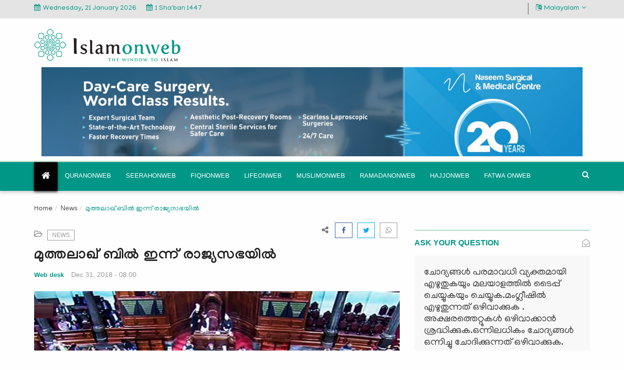

--- FILE ---
content_type: text/html; charset=UTF-8
request_url: https://islamonweb.net/ml/31-December-2018-897
body_size: 22262
content:
<!DOCTYPE html>
<html dir="ltr" lang="en">

<head>
    <meta charset="utf-8">
    <meta http-equiv="X-UA-Compatible" content="IE=edge">
    <meta name="viewport" content="width=device-width, initial-scale=1">
    <title>മുത്തലാഖ് ബില്‍ ഇന്ന് രാജ്യസഭയില്‍ - Islamonweb</title>
    <!-- seo-->
    <meta name="description" content="ഏറെ പ്രതിഷേധങ്ങള്‍ക്കും വിവാദങ്ങള്‍ക്കും ഇടയാക്കിയ മുത്തലാഖ് ബില്‍ കേന്ദ്രസര്‍ക്കാര്‍ ഇന്ന് രാജ്യസഭയില്‍ അവതരിപ്പിക്കും. മുഴുവന്‍ അംഗങ്ങളും സഭയില്‍ ഹാജരാണകമെന്ന് അറിയിച്ച്ഭരണ കക്ഷിയായ ബി.ജെ.പിയും പ്രത" />
    <meta name="keywords" content="" />
    <meta name="author" content="Codingest" />
    <meta property="og:locale" content="en_US" />
    <meta property="og:site_name" content="Islamonweb Malayalam" />
            <meta property="og:type" content="article" />
        <meta property="og:title" content="മുത്തലാഖ് ബില്‍ ഇന്ന് രാജ്യസഭയില്‍" />
        <meta property="og:description" content="ഏറെ പ്രതിഷേധങ്ങള്‍ക്കും വിവാദങ്ങള്‍ക്കും ഇടയാക്കിയ മുത്തലാഖ് ബില്‍ കേന്ദ്രസര്‍ക്കാര്‍ ഇന്ന് രാജ്യസഭയില്‍ അവതരിപ്പിക്കും. മുഴുവന്‍ അംഗങ്ങളും സഭയില്‍ ഹാജരാണകമെന്ന് അറിയിച്ച്ഭരണ കക്ഷിയായ ബി.ജെ.പിയും പ്രത" />
        <meta property="og:url" content="https://islamonweb.net/ml/31-December-2018-897" />
        <meta property="og:image" content="https://islamonweb.net/ml/uploads/news_images/5950c14d05e101020dfb8a39d13aae9df7a504e72018_12_img27_Dec_2018_PTI12_27_2018_000034B.jpeg" />
        <meta property="og:image:width" content="750" />
        <meta property="og:image:height" content="422" />
        <meta property="article:author" content="Web desk" />
        <meta property="fb:app_id" content="" />
                <meta property="article:published_time" content="2018-12-31 08:00:17" />
        <meta property="article:modified_time" content="2018-12-31 08:00:17" />
        <meta name="twitter:card" content="summary_large_image" />
        <meta name="twitter:site" content="@Islamonweb Malayalam" />
        <meta name="twitter:creator" content="@Web desk" />
        <meta name="twitter:title" content="മുത്തലാഖ് ബില്‍ ഇന്ന് രാജ്യസഭയില്‍" />
        <meta name="twitter:description" content="ഏറെ പ്രതിഷേധങ്ങള്‍ക്കും വിവാദങ്ങള്‍ക്കും ഇടയാക്കിയ മുത്തലാഖ് ബില്‍ കേന്ദ്രസര്‍ക്കാര്‍ ഇന്ന് രാജ്യസഭയില്‍ അവതരിപ്പിക്കും. മുഴുവന്‍ അംഗങ്ങളും സഭയില്‍ ഹാജരാണകമെന്ന് അറിയിച്ച്ഭരണ കക്ഷിയായ ബി.ജെ.പിയും പ്രത" />
        <meta name="twitter:image" content="https://islamonweb.net/ml/uploads/news_images/5950c14d05e101020dfb8a39d13aae9df7a504e72018_12_img27_Dec_2018_PTI12_27_2018_000034B.jpeg" />
        <link rel="canonical" href="https://islamonweb.net/ml/31-December-2018-897" />
                    <link rel="alternate" href="https://islamonweb.net/ml/" hreflang="ml" />
                <link rel="shortcut icon" type="image/png" href="https://islamonweb.net/ml/uploads/logo/logo_5eeb3be634052.png" />
    <!---//seo -->
    <link rel="preconnect" href="https://fonts.gstatic.com">
    <link href="https://fonts.googleapis.com/css2?family=Manjari:wght@400;700&display=swap" rel="stylesheet">
    <link href="https://fonts.googleapis.com/css2?family=Mandali&display=swap" rel="stylesheet">
    <link rel="stylesheet" href="https://islamonweb.net/ml/assets/theme/css/font-awesome.min.css">
    <link rel="stylesheet" href="https://islamonweb.net/ml/assets/theme/css/bootstrap.min.css">
    <link rel="stylesheet" href="https://islamonweb.net/ml/assets/theme/css/fontawesome-stars-o.min.css">
    <link rel="stylesheet" href="https://islamonweb.net/ml/assets/theme/css/style.css?v=1.8">
    <link rel="stylesheet" href="https://islamonweb.net/ml/assets/theme/css/responsive-style.css?v=1.8">
    <link rel="stylesheet" href="https://islamonweb.net/ml/assets/theme/css/colors/theme-color-1.css?v=1.8" id="changeColorScheme">
    <link rel="stylesheet" href="https://islamonweb.net/ml/assets/theme/css/custom.css?v=1.8">
    <link rel="stylesheet" href="https://islamonweb.net/ml/assets/theme/css/quiz.css?v=1.8">
    <link rel="stylesheet" href="https://islamonweb.net/ml/assets/theme/css/magnific-popup.css">

    <link href="https://islamonweb.net/ml/assets/theme/light-gallery/lightgallery.min.css" rel="stylesheet" />
    <link rel="stylesheet" href="https://islamonweb.net/ml/assets/theme/css/intlTelInput.css">
    <link href="https://islamonweb.net/ml/assets/vendor/font-icons/css/vr-icons.min.css" rel="stylesheet" />
    <!--[if lt IE 9]> <script src="https://oss.maxcdn.com/libs/html5shiv/3.7.0/html5shiv.js"></script> <script src="https://oss.maxcdn.com/libs/respond.js/1.4.2/respond.min.js"></script><![endif]-->
</head>

<body data-date-info="4">

    <div class="wrapper">
        <header class="header--section header--style-3">
            <div class="header--topbar bg--color-1-top">
    <div class="container">
        <div class="float--left float--xs-none text-xs-center">
            <ul class="header--topbar-info nav">
                <li><i class="fa fm fa-calendar"></i>Wednesday, 21 January 2026 </li>
                <li><i class="fa fm fa-calendar"></i><span class="small-lato black-text" id="islamic-date"></span></span></li>
                <!-- <li><i class="fa fm fa-calendar"></i>1 Shawwal 1442</span></li> -->

            </ul>
        </div>
        <div class="top-bar float--right float--xs-none text-xs-center">
            
            <!-- <ul class="header--topbar-social nav hidden-sm hidden-xxs">
                <li><a href="#"><i class="fa fa-facebook"></i></a></li>
                <li><a href="#"><i class="fa fa-twitter"></i></a></li>
                <li><a href="#"><i class="fa fa-youtube-play"></i></a></li>
            </ul> -->
            <ul class="top-menu top-menu-right">
                                        <!--Check auth-->
                                        
                    
                </ul>
                <ul class="header--topbar-lang nav">
                    <li class="dropdown">
                        <a href="#" class="dropdown-toggle" data-toggle="dropdown"><i class="fa fm fa-language"></i>Malayalam<i class="fa flm fa-angle-down"></i></a>
                        <ul class="dropdown-menu" id="language">
                            <li data-value="tg"><a href="#">Telugu</a></li>
                            <li data-value="ud"><a href="#">Urdu</a></li>
                            <li data-value="kn"><a href="#">Kannada</a></li>
                            <li data-value="bg"><a href="#">Bangla</a></li>
                            <li data-value="en"><a href="#">English</a></li>
                            <li data-value="as"><a href="#">Assamese</a></li>
			    <li data-value="hindi"><a href="#">Hindi</a></li>
                        </ul>
                    </li>
                </ul>
        </div>
    </div>
</div>
            <div class="header--mainbar">
                <div class="container">
                    <div class="header--logo float--left float--sm-none text-sm-center">
                        <h1 class="h1"> <a href="https://islamonweb.net/ml/" class="btn-link"> <img src="https://islamonweb.net/ml/assets/theme/img/logo.png" alt="Islamonweb Logo"> <span class="hidden">Islamonweb</span> </a> </h1>
                    </div>
                    <div class="header--ad float--right float--sm-none">
                                        <div class="col-md-12 bn-lg "> 
                    <div class="ad--space"> 
                          <a href="https://naseem.qa/"><img src="https://islamonweb.net/ml/uploads/blocks/block_68b851b740fc4.png" alt=""></a>                    </div>
                </div>
                            <div class="col-md-12 bn-md "> 
                    <div class="ad--space"> 
                         <a href="https://naseem.qa/"><img src="https://islamonweb.net/ml/uploads/blocks/block_68b851b740fc41.png" alt=""></a>                    </div>
                </div>
                        <div class="col-md-12 bn-sm "> 
                <div class="ad--space"> 
                     <a href="https://naseem.qa/"><img src="https://islamonweb.net/ml/uploads/blocks/block_68b851b740fc42.png" alt=""></a> 
                </div>
            </div>
            

                    </div>
                </div>
            </div>
            <div class="header--navbar navbar bd--color-1 bg--color-1" data-trigger="sticky">
    <div class="container">
        <div class="navbar-header">
            <button type="button" class="navbar-toggle collapsed" data-toggle="collapse" data-target="#headerNav" aria-expanded="false" aria-controls="headerNav"> <span class="sr-only">Toggle Navigation</span> <span class="icon-bar"></span> <span class="icon-bar"></span> <span class="icon-bar"></span> </button>
        </div>
        <div id="headerNav" class="navbar-collapse collapse float--left">
            <ul class="header--menu-links nav navbar-nav" data-trigger="hoverIntent">
                                    <li class=" home">
                        <a href="https://islamonweb.net/ml/">
                            <i class="fa fa-home"></i>
                        </a>
                    </li>
                                    <li class="dropdown en-font"> 
        <a href="https://islamonweb.net/ml/quranonweb" class="dropdown-toggle" data-toggle="dropdown">Quranonweb</a>
        <ul class="dropdown-menu ">
            <li><a href="https://islamonweb.net/ml/quranonweb">All</a></li>
                                                            <li><a href="https://islamonweb.net/ml/quranonweb/understand-quran">Understand Quran</a></li>

                                         
                    
                                                                <li><a href="https://islamonweb.net/ml/quranonweb/introduction">Introduction</a></li>

                                         
                    
                                                                <li><a href="https://islamonweb.net/ml/quranonweb/quran-science">Quran &amp; Science</a></li>

                                         
                    
                                                                <li><a href="https://islamonweb.net/ml/quranonweb/tafseer">Tafseer</a></li>

                                         
                    
                                                                <li><a href="https://islamonweb.net/ml/quranonweb/recitation">Recitation</a></li>

                                         
                    
                                                                <li><a href="https://islamonweb.net/ml/quranonweb/general-articles">General Articles</a></li>

                                         
                    
                                                                <li><a href="https://islamonweb.net/ml/quranonweb/translation">Translation</a></li>

                                         
                    
                            
        </ul>
    </li>
    <li class="dropdown en-font"> 
        <a href="https://islamonweb.net/ml/seerah-on-web" class="dropdown-toggle" data-toggle="dropdown">Seerahonweb</a>
        <ul class="dropdown-menu ">
            <li><a href="https://islamonweb.net/ml/seerah-on-web">All</a></li>
                                                                    <li class="dropdown"> <a href="#" class="dropdown-toggle" data-toggle="dropdown">Know your prophet</a>
                                    <ul class="dropdown-menu">
                                                                                <li><a href="https://islamonweb.net/ml/know-your-prophet/prophet-ethics">Ethics</a></li>
                                                                                <li><a href="https://islamonweb.net/ml/know-your-prophet/prophet-appearance">Appearance</a></li>
                                                                                <li><a href="https://islamonweb.net/ml/know-your-prophet/one-day-with-prophet">One day with prophet</a></li>
                                                                                <li><a href="https://islamonweb.net/ml/know-your-prophet/know-your-prophet-general">Know Your Prophet - General </a></li>
                                                                            </ul>
                                </li>
                                                                         
                    
                                                                <li><a href="https://islamonweb.net/ml/seerah-on-web/love-your-prophet">Love your prophet</a></li>

                                         
                    
                                                                <li><a href="https://islamonweb.net/ml/seerah-on-web/early-life">Early Life</a></li>

                                         
                    
                                                                <li><a href="https://islamonweb.net/ml/seerah-on-web/makkah-life">Makkah Life</a></li>

                                         
                    
                                                                <li><a href="https://islamonweb.net/ml/seerah-on-web/madina-life">Madina Life</a></li>

                                         
                    
                                                                <li><a href="https://islamonweb.net/ml/seerah-on-web/family-life">Family Life</a></li>

                                         
                    
                                                                <li><a href="https://islamonweb.net/ml/seerah-on-web/miracles">Miracles</a></li>

                                         
                    
                                                                <li><a href="https://islamonweb.net/ml/seerah-on-web/prophetic-medicine">Prophetic Medicine</a></li>

                                         
                    
                                                                <li><a href="https://islamonweb.net/ml/seerah-on-web/meelad-experiences">Meelad experiences</a></li>

                                         
                    
                                                                <li><a href="https://islamonweb.net/ml/seerah-on-web/seerahonweb-general">General</a></li>

                                         
                    
                            
        </ul>
    </li>
    <li class="dropdown en-font"> 
        <a href="https://islamonweb.net/ml/fiqh-on-web" class="dropdown-toggle" data-toggle="dropdown">Fiqhonweb</a>
        <ul class="dropdown-menu ">
            <li><a href="https://islamonweb.net/ml/fiqh-on-web">All</a></li>
                                                            <li><a href="https://islamonweb.net/ml/fiqh-on-web/prayer">Prayer</a></li>

                                         
                    
                                                                <li><a href="https://islamonweb.net/ml/fiqh-on-web/fasting">Fasting</a></li>

                                         
                    
                                                                <li><a href="https://islamonweb.net/ml/fiqh-on-web/zakath">Zakath</a></li>

                                         
                    
                                                                <li><a href="https://islamonweb.net/ml/fiqh-on-web/marriage">Marriage</a></li>

                                         
                    
                                                                        <li class="dropdown"> <a href="#" class="dropdown-toggle" data-toggle="dropdown">Financial</a>
                                    <ul class="dropdown-menu">
                                                                                <li><a href="https://islamonweb.net/ml/financial/financial-dealings">Dealings</a></li>
                                                                                <li><a href="https://islamonweb.net/ml/financial/financial-inheritance">Inheritance</a></li>
                                                                            </ul>
                                </li>
                                                                         
                    
                                                                <li><a href="https://islamonweb.net/ml/fiqh-on-web/basics-of-fiqh">Basics of Fiqh</a></li>

                                         
                    
                                                                <li><a href="https://islamonweb.net/ml/fiqh-on-web/modern-issues">Modern Issues</a></li>

                                         
                    
                                                                <li><a href="https://islamonweb.net/ml/fiqh-on-web/fiqh-of-minorities">Fiqh of Minorities</a></li>

                                         
                    
                                                                        <li class="dropdown"> <a href="#" class="dropdown-toggle" data-toggle="dropdown">Hajj &amp; Umra</a>
                                    <ul class="dropdown-menu">
                                                                                <li><a href="https://islamonweb.net/ml/hajj-umra/fiqhonweb-hajj">Hajj</a></li>
                                                                                <li><a href="https://islamonweb.net/ml/hajj-umra/fiqhonweb-umra">Umra</a></li>
                                                                            </ul>
                                </li>
                                                                         
                    
                            
        </ul>
    </li>
    <li class="dropdown en-font"> 
        <a href="https://islamonweb.net/ml/life-on-web" class="dropdown-toggle" data-toggle="dropdown">Lifeonweb</a>
        <ul class="dropdown-menu ">
            <li><a href="https://islamonweb.net/ml/life-on-web">All</a></li>
                                                                    <li class="dropdown"> <a href="#" class="dropdown-toggle" data-toggle="dropdown">Family &amp; Parenting</a>
                                    <ul class="dropdown-menu">
                                                                                <li><a href="https://islamonweb.net/ml/family-parenting/lifeonweb-family-life">Family Life</a></li>
                                                                                <li><a href="https://islamonweb.net/ml/family-parenting/parenting">Parenting</a></li>
                                                                                <li><a href="https://islamonweb.net/ml/family-parenting/relatives">Relatives</a></li>
                                                                                <li><a href="https://islamonweb.net/ml/family-parenting/our-homes">Our Homes</a></li>
                                                                            </ul>
                                </li>
                                                                         
                    
                                                                        <li class="dropdown"> <a href="#" class="dropdown-toggle" data-toggle="dropdown">Health &amp; Lifestyle</a>
                                    <ul class="dropdown-menu">
                                                                                <li><a href="https://islamonweb.net/ml/health-lifestyle/health">Health</a></li>
                                                                                <li><a href="https://islamonweb.net/ml/health-lifestyle/lifestyle">Lifestyle</a></li>
                                                                                <li><a href="https://islamonweb.net/ml/health-lifestyle/food-tastes">Food &amp; Tastes</a></li>
                                                                                <li><a href="https://islamonweb.net/ml/health-lifestyle/dress-fashion">Dress &amp; Fashion</a></li>
                                                                            </ul>
                                </li>
                                                                         
                    
                                                                <li><a href="https://islamonweb.net/ml/life-on-web/family-fiqh">Family Fiqh</a></li>

                                         
                    
                                                                        <li class="dropdown"> <a href="#" class="dropdown-toggle" data-toggle="dropdown">Life manners</a>
                                    <ul class="dropdown-menu">
                                                                                <li><a href="https://islamonweb.net/ml/life-manners/manners-in-daily-life">Manners in daily life</a></li>
                                                                                <li><a href="https://islamonweb.net/ml/life-manners/social-relations">Social Relations</a></li>
                                                                                <li><a href="https://islamonweb.net/ml/life-manners/one-day-of-muslim">One day of Muslim</a></li>
                                                                            </ul>
                                </li>
                                                                         
                    
                                                                        <li class="dropdown"> <a href="#" class="dropdown-toggle" data-toggle="dropdown">Important Days</a>
                                    <ul class="dropdown-menu">
                                                                                <li><a href="https://islamonweb.net/ml/important-days/eid-al-adha">Eid-al-Adha</a></li>
                                                                                <li><a href="https://islamonweb.net/ml/important-days/eid-al-fitr">Eid-Al-Fitr</a></li>
                                                                                <li><a href="https://islamonweb.net/ml/important-days/other-important-days">Other Days</a></li>
                                                                            </ul>
                                </li>
                                                                         
                    
                                                                        <li class="dropdown"> <a href="#" class="dropdown-toggle" data-toggle="dropdown">Science &amp; Technology</a>
                                    <ul class="dropdown-menu">
                                                                                <li><a href="https://islamonweb.net/ml/science-technology/science-news">Science news</a></li>
                                                                                <li><a href="https://islamonweb.net/ml/science-technology/belief-and-science">Belief and Science</a></li>
                                                                                <li><a href="https://islamonweb.net/ml/science-technology/technology">Technology</a></li>
                                                                                <li><a href="https://islamonweb.net/ml/science-technology/environment">Environment</a></li>
                                                                            </ul>
                                </li>
                                                                         
                    
                                                                        <li class="dropdown"> <a href="#" class="dropdown-toggle" data-toggle="dropdown">Education</a>
                                    <ul class="dropdown-menu">
                                                                                <li><a href="https://islamonweb.net/ml/education/on-education">On Education</a></li>
                                                                                <li><a href="https://islamonweb.net/ml/education/education-news">Education News</a></li>
                                                                                <li><a href="https://islamonweb.net/ml/education/courses">Courses</a></li>
                                                                                <li><a href="https://islamonweb.net/ml/education/universities">Universities</a></li>
                                                                                <li><a href="https://islamonweb.net/ml/education/institutions">Institutions</a></li>
                                                                                <li><a href="https://islamonweb.net/ml/education/scholarships">Scholarships</a></li>
                                                                            </ul>
                                </li>
                                                                         
                    
                                                                <li><a href="https://islamonweb.net/ml/life-on-web/entertainments">Entertainments</a></li>

                                         
                    
                            
        </ul>
    </li>
    <li class="dropdown en-font"> 
        <a href="https://islamonweb.net/ml/muslim-world-on-web" class="dropdown-toggle" data-toggle="dropdown">Muslimonweb</a>
        <ul class="dropdown-menu ">
            <li><a href="https://islamonweb.net/ml/muslim-world-on-web">All</a></li>
                                                            <li><a href="https://islamonweb.net/ml/muslim-world-on-web/book-review">Book Review</a></li>

                                         
                    
                                                                        <li class="dropdown"> <a href="#" class="dropdown-toggle" data-toggle="dropdown">Islamic Rules</a>
                                    <ul class="dropdown-menu">
                                                                                <li><a href="https://islamonweb.net/ml/islamic-rules/caliphate">Caliphate</a></li>
                                                                                <li><a href="https://islamonweb.net/ml/islamic-rules/other-rules">Other rules</a></li>
                                                                            </ul>
                                </li>
                                                                         
                    
                                                                        <li class="dropdown"> <a href="#" class="dropdown-toggle" data-toggle="dropdown">Countries &amp; Minorities</a>
                                    <ul class="dropdown-menu">
                                                                                <li><a href="https://islamonweb.net/ml/countries-minorities/countries">Countries</a></li>
                                                                                <li><a href="https://islamonweb.net/ml/countries-minorities/minorities">Minorities</a></li>
                                                                            </ul>
                                </li>
                                                                         
                    
                                                                        <li class="dropdown"> <a href="#" class="dropdown-toggle" data-toggle="dropdown">Civilization &amp; Relics</a>
                                    <ul class="dropdown-menu">
                                                                                <li><a href="https://islamonweb.net/ml/civilization-relics/literature">Literature</a></li>
                                                                                <li><a href="https://islamonweb.net/ml/civilization-relics/mappila-arts">Mappila Arts</a></li>
                                                                                <li><a href="https://islamonweb.net/ml/civilization-relics/architecture">Architecture</a></li>
                                                                                <li><a href="https://islamonweb.net/ml/civilization-relics/civilization-relics-others">Others</a></li>
                                                                                <li><a href="https://islamonweb.net/ml/civilization-relics/relics">Relics</a></li>
                                                                            </ul>
                                </li>
                                                                         
                    
                                                                        <li class="dropdown"> <a href="#" class="dropdown-toggle" data-toggle="dropdown">Organizations &amp; Publications</a>
                                    <ul class="dropdown-menu">
                                                                                <li><a href="https://islamonweb.net/ml/organizations-publications/organizations">Organizations</a></li>
                                                                                <li><a href="https://islamonweb.net/ml/organizations-publications/publications">Publications</a></li>
                                                                            </ul>
                                </li>
                                                                         
                    
                                                                        <li class="dropdown"> <a href="#" class="dropdown-toggle" data-toggle="dropdown">Islamic Personalities</a>
                                    <ul class="dropdown-menu">
                                                                                <li><a href="https://islamonweb.net/ml/islamic-personalities/prophets">Prophets</a></li>
                                                                                <li><a href="https://islamonweb.net/ml/islamic-personalities/sahabas">Sahabas</a></li>
                                                                                <li><a href="https://islamonweb.net/ml/islamic-personalities/scholars">Scholars</a></li>
                                                                                <li><a href="https://islamonweb.net/ml/islamic-personalities/indians">Indians</a></li>
                                                                                <li><a href="https://islamonweb.net/ml/islamic-personalities/keralites">Keralites</a></li>
                                                                            </ul>
                                </li>
                                                                         
                    
                                                                <li><a href="https://islamonweb.net/ml/muslim-world-on-web/indian-muslims">Indian Muslims</a></li>

                                         
                    
                                                                <li><a href="https://islamonweb.net/ml/muslim-world-on-web/kerala-muslims">Kerala Muslims</a></li>

                                         
                    
                            
        </ul>
    </li>
    <li class="dropdown en-font"> 
        <a href="https://islamonweb.net/ml/ramadan-on-web" class="dropdown-toggle" data-toggle="dropdown">Ramadanonweb</a>
        <ul class="dropdown-menu ">
            <li><a href="https://islamonweb.net/ml/ramadan-on-web">All</a></li>
                                                            <li><a href="https://islamonweb.net/ml/ramadan-on-web/ramadan-countdown">Ramadan Countdown</a></li>

                                         
                    
                                                                <li><a href="https://islamonweb.net/ml/ramadan-on-web/fiqh-of-fasting‍">Fiqh of Fasting‍</a></li>

                                         
                    
                                                                <li><a href="https://islamonweb.net/ml/ramadan-on-web/ramadan-calendar">Ramadan Calendar</a></li>

                                         
                    
                                                                <li><a href="https://islamonweb.net/ml/ramadan-on-web/ramadan-thoughts">Ramadan Thoughts</a></li>

                                         
                    
                                                                        <li class="dropdown"> <a href="#" class="dropdown-toggle" data-toggle="dropdown">Highlights</a>
                                    <ul class="dropdown-menu">
                                                                                <li><a href="https://islamonweb.net/ml/ramdan-highlights/tharaweeh">Tharaweeh</a></li>
                                                                                <li><a href="https://islamonweb.net/ml/ramdan-highlights/badr">Badr</a></li>
                                                                                <li><a href="https://islamonweb.net/ml/ramdan-highlights/lailathul-qadr">Lailathul Qadr</a></li>
                                                                            </ul>
                                </li>
                                                                         
                    
                                                                <li><a href="https://islamonweb.net/ml/ramadan-on-web/Ramadan-Experiences">Ramadan Experiences</a></li>

                                         
                    
                                                                <li><a href="https://islamonweb.net/ml/ramadan-on-web/ramadan-articles">Ramadan Articles</a></li>

                                         
                    
                                                                <li><a href="https://islamonweb.net/ml/ramadan-on-web/ramadan-videos">Ramadan Videos</a></li>

                                         
                    
                            
        </ul>
    </li>
    <li class="dropdown en-font"> 
        <a href="https://islamonweb.net/ml/hajj-on-web" class="dropdown-toggle" data-toggle="dropdown">Hajjonweb</a>
        <ul class="dropdown-menu ">
            <li><a href="https://islamonweb.net/ml/hajj-on-web">All</a></li>
                                                            <li><a href="https://islamonweb.net/ml/hajj-on-web/Hajj-articles">General Articles</a></li>

                                         
                    
                                                                <li><a href="https://islamonweb.net/ml/hajj-on-web/hajj">Fiqh of Hajj</a></li>

                                         
                    
                                                                <li><a href="https://islamonweb.net/ml/hajj-on-web/history-of-hajj">History of Hajj</a></li>

                                         
                    
                                                                <li><a href="https://islamonweb.net/ml/hajj-on-web/eid">Eid Al Adha</a></li>

                                         
                    
                                                                <li><a href="https://islamonweb.net/ml/hajj-on-web/umra">Umra</a></li>

                                         
                    
                                                                <li><a href="https://islamonweb.net/ml/hajj-on-web/udhiyath">Udhiyath</a></li>

                                         
                    
                                                                <li><a href="https://islamonweb.net/ml/hajj-on-web/Hajj-Experiences">Hajj Experiences</a></li>

                                         
                    
                            
        </ul>
    </li>
    <li class="dropdown en-font"> 
        <a href="https://islamonweb.net/ml/fatwa-on-web" class="dropdown-toggle" data-toggle="dropdown">Fatwa onweb</a>
        <ul class="dropdown-menu ">
            <li><a href="https://islamonweb.net/ml/fatwa-on-web">All</a></li>
                                                            <li><a href="https://islamonweb.net/ml/fatwa-on-web/Fatwa-Hajj">Hajj</a></li>

                                         
                    
                                                                <li><a href="https://islamonweb.net/ml/fatwa-on-web/fatwa-others">Others</a></li>

                                         
                    
                                                                <li><a href="https://islamonweb.net/ml/fatwa-on-web/quran">Quran</a></li>

                                         
                    
                                                                <li><a href="https://islamonweb.net/ml/fatwa-on-web/parenting-and-family">Parenting and Family</a></li>

                                         
                    
                                                                <li><a href="https://islamonweb.net/ml/fatwa-on-web/counselling">Counselling</a></li>

                                         
                    
                                                                <li><a href="https://islamonweb.net/ml/fatwa-on-web/About-Islam">About Islam</a></li>

                                         
                    
                                                                <li><a href="https://islamonweb.net/ml/fatwa-on-web/fatwa-bank">Fatwa Bank</a></li>

                                         
                    
                                                                        <li class="dropdown"> <a href="#" class="dropdown-toggle" data-toggle="dropdown">Aqeeda &amp; Ahlussunna</a>
                                    <ul class="dropdown-menu">
                                                                                <li><a href="https://islamonweb.net/ml/fatwa-on-web/aqeeda">Aqeeda</a></li>
                                                                                <li><a href="https://islamonweb.net/ml/fatwa-on-web/ahlussunna">Ahlussunna</a></li>
                                                                            </ul>
                                </li>
                                                                         
                    
                                                                        <li class="dropdown"> <a href="#" class="dropdown-toggle" data-toggle="dropdown">Fiqh</a>
                                    <ul class="dropdown-menu">
                                                                                <li><a href="https://islamonweb.net/ml/fatwa-on-web/fatwa-prayer">Prayer</a></li>
                                                                                <li><a href="https://islamonweb.net/ml/fatwa-on-web/fatwa-fasting">Fasting</a></li>
                                                                                <li><a href="https://islamonweb.net/ml/fatwa-on-web/Fatwa-Zakat">Zakat</a></li>
                                                                                <li><a href="https://islamonweb.net/ml/fatwa-on-web/daily-life-and-others">Daily Life And Others</a></li>
                                                                            </ul>
                                </li>
                                                                         
                    
                                                                <li><a href="https://islamonweb.net/ml/fatwa-on-web/fatwa-financial">Financial</a></li>

                                         
                    
                                                                        <li class="dropdown"> <a href="#" class="dropdown-toggle" data-toggle="dropdown">Seerah</a>
                                    <ul class="dropdown-menu">
                                                                                <li><a href="https://islamonweb.net/ml/fatwa-on-web/prophet">Prophet</a></li>
                                                                                <li><a href="https://islamonweb.net/ml/fatwa-on-web/hadees">Hadees</a></li>
                                                                            </ul>
                                </li>
                                                                         
                    
                            
        </ul>
    </li>
                            </ul>
        </div>
                    <form action="https://islamonweb.net/ml/search" method="get" id="search_validate" class="header--search-form float--right" accept-charset="utf-8">
            <input type="text" name="q" maxlength="300" pattern=".*\S+.*" class="header--search-control form-control" placeholder="Search..."  required>
            <button type="submit" class="header--search-btn btn"><i class="header--search-icon fa fa-search"></i></button>
        </form>    </div>
</div>
        </header>
        <!--popup start-->  

  <!--<div id="myModal" class="modal fade">
    <div class="modal-dialog-popupad">
        <div class="modal-content">
            <div class="modal-header">
                <button type="button" class="close" data-dismiss="modal" aria-hidden="true">×</button>
            </div>
            <div class="modal-body">
                <a href="https://islamonweb.net/ml/support-us">
                <img src="https://islamonweb.net/ml/assets/theme/img/kaithang.jpg" class="img-responsive" alt=""/>
                </a>
            </div>
        </div>
    </div>
</div>-->
<!--popup end--><!-- Section: wrapper -->
<div class="main--breadcrumb">
    <div class="container">
        <ul class="breadcrumb">
            <li>
                <a href="https://islamonweb.net/ml/">Home</a>
            </li>
                                    <li>
                            <a href="https://islamonweb.net/ml/news" class="btn-link en-font">News</a>
                        </li>
                                <li class="active"> <span>മുത്തലാഖ് ബില്‍ ഇന്ന് രാജ്യസഭയില്‍</span></li>
        </ul>
    </div>
</div>
<div class="main-content--section pbottom--30">
    <div class="container">
        <div class="row">
            <div class="main--content col-md-8">
                <div class="sticky-content-inner">
                    <div class="post--item post--single post--title-largest pd--30-0">
                        <div class="post--cats">
                            <ul class="nav">
                                <li>
                                    <span><i class="fa fa-folder-open-o"></i></span>
                                </li>
                                <li><a href="https://islamonweb.net/ml/news" class="en-font">News</a></li>
                            </ul>
                        </div>
                        <div class="post--social pbottom--30 top-p">
                            <span class="title"><i class="fa fa-share-alt"></i></span>
                            <div class="social--widget style--4">
                                <ul class="nav">
  <li>
      <a href="javascript:void(0)" onclick="window.open('https://www.facebook.com/sharer/sharer.php?u=https://islamonweb.net/ml/31-December-2018-897', 'Share This Post', 'width=640,height=450');return false" class="social-btn-lg facebook">
          <i class="fa fa-facebook"></i>
      </a>
  </li>
  <li>
      <a href="javascript:void(0)" onclick="window.open('https://twitter.com/share?url=https://islamonweb.net/ml/31-December-2018-897&amp;text=മുത്തലാഖ് ബില്‍ ഇന്ന് രാജ്യസഭയില്‍', 'Share This Post', 'width=640,height=450');return false" class="social-btn-lg twitter">
      <i class="fa fa-twitter"></i>
      </a>
  </li>
  <li>
      <a href="https://api.whatsapp.com/send?text=മുത്തലാഖ് ബില്‍ ഇന്ന് രാജ്യസഭയില്‍ - https://islamonweb.net/ml/31-December-2018-897" class="social-btn-sm whatsapp" target="_blank">
          <i class="fa fa-whatsapp"></i>
      </a>
  </li>
</ul>


                            </div>
                        </div>
                        <div class="post--info ">
                            <div class="title"><h2 class="h4" id="articletitle">മുത്തലാഖ് ബില്‍ ഇന്ന് രാജ്യസഭയില്‍</h2></div>
                            <ul class="nav meta en-font">
                                                                <li><a class="author" href="https://islamonweb.net/ml/profile/web-desk">Web desk</a></li>
                                                                                                <li><a> Dec 31, 2018&nbsp;-&nbsp;08:00</a></li>
                                                                    <li>Updated:&nbsp;Dec 31, 2018&nbsp;-&nbsp;08:00</li>
                                                            </ul>
                            
                        </div>
                        <!-- Post Image-->
                            <div class="post--img">
        <a href="#" class="thumb">
        <img src="https://islamonweb.net/ml/uploads/news_images/5950c14d05e101020dfb8a39d13aae9df7a504e72018_12_img27_Dec_2018_PTI12_27_2018_000034B.jpeg" alt="മുത്തലാഖ് ബില്‍ ഇന്ന് രാജ്യസഭയില്‍" />
            </a>
    </div>                            

                        <!--//Post Image -->
                        <div class="post--content">
                            <p>ഏറെ പ്രതിഷേധങ്ങള്&zwj;ക്കും വിവാദങ്ങള്&zwj;ക്കും ഇടയാക്കിയ മുത്തലാഖ് ബില്&zwj; കേന്ദ്രസര്&zwj;ക്കാര്&zwj; ഇന്ന് രാജ്യസഭയില്&zwj; അവതരിപ്പിക്കും. മുഴുവന്&zwj; അംഗങ്ങളും സഭയില്&zwj; ഹാജരാണകമെന്ന് അറിയിച്ച്ഭരണ കക്ഷിയായ ബി.ജെ.പിയും പ്രതിപക്ഷമായ കോണ്&zwj;ഗ്രസ്സും അംഗങ്ങള്&zwj;ക്കും വിപ്പ് നല്&zwj;കിയിട്ടുണ്ട്. 2017 ല്&zwj; കൊണ്ടുവന്ന മുത്തലാഖ് ബില്&zwj; പിന്&zwj;വലിക്കാതെയാണ് പുതിയ ബില്&zwj; അവതരിപ്പിക്കുന്നത്. നിയമ മന്ത്രി രവിശങ്കര്&zwj; പ്രസാദാണ് ബില്&zwj; അവതരിപ്പിക്കുന്നത്.</p>
                        </div>
                        <!--Optional Url Button -->
                                            </div>
                                         

                                        <div class="comment--form pd--30-0">
    <div class="post--items-title">
        <h2 class="h4">Leave A Comment</h2>
        <i class="icon fa fa-pencil-square-o"></i>
    </div>
    <div class="comment-respond">
                    <form id="make_comment">
                <input type="hidden" name="parent_id" value="0">
                <input type="hidden" name="post_id" value="865">
                <div class="row">
                    <div class="col-sm-6">
                        <label> <span>Comment *</span> <textarea name="comment" class="form-control" required></textarea></label>
                    </div>
                    <div class="col-sm-6">
                        <label> <span>Name *</span> 
                            <input type="text" name="name" class="form-control" required /> </label>
                        <label> <span>Email *</span> <input type="email" name="email" class="form-control" required /> </label>
                    </div>
                    <div class="col-md-12">
                        <div class="form-group"><div class="g-recaptcha" data-sitekey="6Ldj05oeAAAAADj-ZFquxwNtYr_p6k-ZxywrDWg2" data-theme="light" data-type="image" data-size="normal" ></div><script type="text/javascript" src="https://www.google.com/recaptcha/api.js?render=onload&hl=en" async defer></script> </div>                    </div>
                    <div class="col-md-12">
                       <button type="submit" class="btn btn-primary">Post Comment</button>
                    </div>
                </div>
            </form>
            </div>
</div>                                        <div class="comment--list pd--30-0" id="comment-result">
    <input type="hidden" value="5" id="post_comment_limit">
         <ul class="comment--items nav">
            </ul>
    </div>                                        <div class="post--social pbottom--30">
                        <span class="title"><i class="fa fa-share-alt"></i></span>
                        <div class="social--widget style--4">
                            <ul class="nav">
  <li>
      <a href="javascript:void(0)" onclick="window.open('https://www.facebook.com/sharer/sharer.php?u=https://islamonweb.net/ml/31-December-2018-897', 'Share This Post', 'width=640,height=450');return false" class="social-btn-lg facebook">
          <i class="fa fa-facebook"></i>
      </a>
  </li>
  <li>
      <a href="javascript:void(0)" onclick="window.open('https://twitter.com/share?url=https://islamonweb.net/ml/31-December-2018-897&amp;text=മുത്തലാഖ് ബില്‍ ഇന്ന് രാജ്യസഭയില്‍', 'Share This Post', 'width=640,height=450');return false" class="social-btn-lg twitter">
      <i class="fa fa-twitter"></i>
      </a>
  </li>
  <li>
      <a href="https://api.whatsapp.com/send?text=മുത്തലാഖ് ബില്‍ ഇന്ന് രാജ്യസഭയില്‍ - https://islamonweb.net/ml/31-December-2018-897" class="social-btn-sm whatsapp" target="_blank">
          <i class="fa fa-whatsapp"></i>
      </a>
  </li>
</ul>


                        </div>
                    </div>
                    <div class="post--nav">
    <ul class="nav row">
        <li class="col-xs-6 ptop--30 pbottom--30">
                        <div class="post--item">
                <div class="post--img">
                    <a href="https://islamonweb.net/ml/0-573" class="thumb">
                        

    
                                <img src="https://islamonweb.net/ml//theme/islam-on-web/img/image7.png" alt="നമ്മുടെ മദ്‌റസകള്‍"/>
            


                    </a> 
                    <div class="post--info">
                        <ul class="nav meta">
                                <li class="font-Manjari author"><a href="https://islamonweb.net/ml/profile/web-desk">Web desk</a></li>
	<li class="en-font"><a href="#"><i class="fa fm fa-clock-o"></i>Nov 9, 2011</a></li>
                        </ul>
                        <div class="title">
                            <h3 class="h4"><a href="https://islamonweb.net/ml/0-573" class="btn-link">നമ്മുടെ മദ്‌റസകള്‍</a></h3>
                        </div>
                    </div>
                </div>
            </div>
                    </li>
        <li class="col-xs-6 ptop--30 pbottom--30">
                        <div class="post--item">
                <div class="post--img">
                    <a href="https://islamonweb.net/ml/ഹദീസ്:-ഒരു-ലഘു-വിവരണം-8" class="thumb">
                        

    
                                <img src="https://islamonweb.net/ml/uploads/images/2021/04/image_140x98_6086bb5ce6f51.jpg" alt="ഹദീസ്: ഒരു ലഘു വിവരണം"/>
            


                    </a> 
                    <div class="post--info">
                        <ul class="nav meta">
                                 <li class="font-Manjari author"><a href="https://islamonweb.net/ml/profile/web-desk">Web desk</a></li>
	<li class="en-font"><a href="#"><i class="fa fm fa-clock-o"></i>Sep 16, 2011</a></li>
                        </ul>
                        <div class="title">
                            <h3 class="h4"><a href="https://islamonweb.net/ml/ഹദീസ്:-ഒരു-ലഘു-വിവരണം-8" class="btn-link">ഹദീസ്: ഒരു ലഘു വിവരണം</a></h3>
                        </div>
                    </div>
                </div>
            </div>
                    </li>
    </ul>
</div>
                    
                    <div class="comment--form pd--30-0">
                        <div class="fb-comments" data-href="" data-width="" data-numposts="5"></div>
                        
                    </div>
                    
                    <div class="post--related ptop--30">
                        <div class="post--items-title">
                            <h2 class="h4">Related Posts</h2>
                        </div>
                        <div class="post--items post--items-2">
                            <ul class="nav row">
                                                                                                <li class="col-sm-6 pbottom--30">
                                    <div class="post--item post--layout-2">
                                        <div class="post--img block-related">
                                            <a href="https://islamonweb.net/ml/15-November-2018-804" class="thumb">
                                                

    
                                <img src="https://islamonweb.net/ml/uploads/news_images/816c2415998c9aad0092531939b251b00e5b97d1a-a.JPG" alt="ഫലസ്ഥീന്‍ വിഷയം ചര്‍ച്ച ചെയ്ത് യു.എന്‍ മേധാവിയും ജോര്‍ദാന്‍ രാജാവും"/>
            


                                            </a> 
                                            <a href="https://islamonweb.net/ml/news" class="cat">News</a> 
                                            <div class="post--info">
                                                <ul class="nav meta">
                                                        <li class="font-Manjari author"><a href="https://islamonweb.net/ml/profile/web-desk">Web desk</a></li>
	<li class="en-font"><a href="#"><i class="fa fm fa-clock-o"></i>Nov 15, 2018</a></li>
                                                </ul>
                                                <div class="title">
                                                    <h3 class="h4"><a href="https://islamonweb.net/ml/15-November-2018-804" class="btn-link">ഫലസ്ഥീന്‍ വിഷയം ചര്‍ച്ച ചെയ്ത് യു.എന്‍ മേധാവിയും ജോര്‍ദാന്‍...</a></h3>
                                                </div>
                                            </div>
                                        </div>
                                    </div>
                                </li>
                                                                <li class="col-sm-6 pbottom--30">
                                    <div class="post--item post--layout-2">
                                        <div class="post--img block-related">
                                            <a href="https://islamonweb.net/ml/19-December-2018-877" class="thumb">
                                                

    
                                <img src="https://islamonweb.net/ml/uploads/news_images/d7c3e6d3952c887187c472a478b91b72885e4ff1athi.jpg" alt="ശൈഖുനാ അത്തിപ്പറ്റ മൊയ്തീന്‍ കുട്ടി മുസ്‌ലിയാര്‍ വഫാത്തായി"/>
            


                                            </a> 
                                            <a href="https://islamonweb.net/ml/news" class="cat">News</a> 
                                            <div class="post--info">
                                                <ul class="nav meta">
                                                        <li class="font-Manjari author"><a href="https://islamonweb.net/ml/profile/web-desk">Web desk</a></li>
	<li class="en-font"><a href="#"><i class="fa fm fa-clock-o"></i>Dec 19, 2018</a></li>
                                                </ul>
                                                <div class="title">
                                                    <h3 class="h4"><a href="https://islamonweb.net/ml/19-December-2018-877" class="btn-link">ശൈഖുനാ അത്തിപ്പറ്റ മൊയ്തീന്‍ കുട്ടി മുസ്‌ലിയാര്‍ വഫാത്തായി</a></h3>
                                                </div>
                                            </div>
                                        </div>
                                    </div>
                                </li>
                                                                <li class="col-sm-6 pbottom--30">
                                    <div class="post--item post--layout-2">
                                        <div class="post--img block-related">
                                            <a href="https://islamonweb.net/ml/10-July-2017-406" class="thumb">
                                                

    
                                <img src="https://islamonweb.net/ml/uploads/news_images/5a056ecd79d0d073a334540ed04ba73d903e31afsh.jpg" alt="സഊദി അറേബ്യക്കെതിരെ പോരാടാന്‍ പ്രചോദനവുമായി യമന്‍ മുന്‍ പ്രസിഡണ്ട്"/>
            


                                            </a> 
                                            <a href="https://islamonweb.net/ml/news" class="cat">News</a> 
                                            <div class="post--info">
                                                <ul class="nav meta">
                                                        <li class="font-Manjari author"><a href="https://islamonweb.net/ml/profile/web-desk">Web desk</a></li>
	<li class="en-font"><a href="#"><i class="fa fm fa-clock-o"></i>Jul 10, 2017</a></li>
                                                </ul>
                                                <div class="title">
                                                    <h3 class="h4"><a href="https://islamonweb.net/ml/10-July-2017-406" class="btn-link">സഊദി അറേബ്യക്കെതിരെ പോരാടാന്‍ പ്രചോദനവുമായി യമന്‍ മുന്‍...</a></h3>
                                                </div>
                                            </div>
                                        </div>
                                    </div>
                                </li>
                                                                <li class="col-sm-6 pbottom--30">
                                    <div class="post--item post--layout-2">
                                        <div class="post--img block-related">
                                            <a href="https://islamonweb.net/ml/0-12934" class="thumb">
                                                

    
                                <img src="https://islamonweb.net/ml//theme/islam-on-web/img/image7.png" alt="ഈദുല്‍അദ്ഹാ നമ്മെ പഠിപ്പിക്കേണ്ടത്..."/>
            


                                            </a> 
                                            <a href="https://islamonweb.net/ml/news" class="cat">News</a> 
                                            <div class="post--info">
                                                <ul class="nav meta">
                                                        <li class="font-Manjari author"><a href="https://islamonweb.net/ml/profile/web-desk">Web desk</a></li>
	<li class="en-font"><a href="#"><i class="fa fm fa-clock-o"></i>Oct 25, 2012</a></li>
                                                </ul>
                                                <div class="title">
                                                    <h3 class="h4"><a href="https://islamonweb.net/ml/0-12934" class="btn-link">ഈദുല്‍അദ്ഹാ നമ്മെ പഠിപ്പിക്കേണ്ടത്...</a></h3>
                                                </div>
                                            </div>
                                        </div>
                                    </div>
                                </li>
                                                                <li class="col-sm-6 pbottom--30">
                                    <div class="post--item post--layout-2">
                                        <div class="post--img block-related">
                                            <a href="https://islamonweb.net/ml/21-May-2017-250" class="thumb">
                                                

    
                                <img src="https://islamonweb.net/ml/uploads/news_images/9a20866477dc34c37fd94f3cc46276f9bddd9c76trmp.jpg" alt="മുസ്‌ലിം സൗഹൃദ പ്രസംഗവുമായി ട്രംപ് സഊദിയില്‍"/>
            


                                            </a> 
                                            <a href="https://islamonweb.net/ml/news" class="cat">News</a> 
                                            <div class="post--info">
                                                <ul class="nav meta">
                                                        <li class="font-Manjari author"><a href="https://islamonweb.net/ml/profile/web-desk">Web desk</a></li>
	<li class="en-font"><a href="#"><i class="fa fm fa-clock-o"></i>May 21, 2017</a></li>
                                                </ul>
                                                <div class="title">
                                                    <h3 class="h4"><a href="https://islamonweb.net/ml/21-May-2017-250" class="btn-link">മുസ്‌ലിം സൗഹൃദ പ്രസംഗവുമായി ട്രംപ് സഊദിയില്‍</a></h3>
                                                </div>
                                            </div>
                                        </div>
                                    </div>
                                </li>
                                                                <li class="col-sm-6 pbottom--30">
                                    <div class="post--item post--layout-2">
                                        <div class="post--img block-related">
                                            <a href="https://islamonweb.net/ml/24-May-2017-256" class="thumb">
                                                

    
                                <img src="https://islamonweb.net/ml/uploads/news_images/eee105f573df734fec959ae12a5b33c4a219f199230517_manchester_candles.jpg" alt="ഭീകരവാദത്തെ നേരിടാന്‍ മാഞ്ചസ്റ്ററിലെ മുസ്‌ലിംകള്‍ കൈകോര്‍ക്കുന്നു"/>
            


                                            </a> 
                                            <a href="https://islamonweb.net/ml/news" class="cat">News</a> 
                                            <div class="post--info">
                                                <ul class="nav meta">
                                                        <li class="font-Manjari author"><a href="https://islamonweb.net/ml/profile/web-desk">Web desk</a></li>
	<li class="en-font"><a href="#"><i class="fa fm fa-clock-o"></i>May 24, 2017</a></li>
                                                </ul>
                                                <div class="title">
                                                    <h3 class="h4"><a href="https://islamonweb.net/ml/24-May-2017-256" class="btn-link">ഭീകരവാദത്തെ നേരിടാന്‍ മാഞ്ചസ്റ്ററിലെ മുസ്‌ലിംകള്‍ കൈകോര്‍ക്കുന്നു</a></h3>
                                                </div>
                                            </div>
                                        </div>
                                    </div>
                                </li>
                                                            </ul>
                        </div>
                        

                        
                    </div>
                </div>
            </div>
            <div class="main--sidebar col-md-4 ptop--30 pbottom--30">
                <div class="sticky-content-inner">
                    

<div class="widget">
    <div class="widget--title">
        <h2 class="h4">ASK YOUR QUESTION</h2> <i class="icon fa fa-envelope-open-o"></i>
    </div>
    <div class="subscribe--widget">
        <div class="content">
            <p>ചോദ്യങ്ങള്‍ പരമാവധി വ്യക്തമായി എഴുതുകയും മലയാളത്തില്‍ ടൈപ്പ് ചെയ്യുകയും ചെയ്യുക.മംഗ്ലീഷില്‍ എഴുതുന്നത് ഒഴിവാക്കുക . അക്ഷരത്തെറ്റുകള്‍ ഒഴിവാക്കാന്‍ ശ്രദ്ധിക്കുക.ഒന്നിലധികം ചോദ്യങ്ങള്‍ ഒന്നിച്ചു ചോദിക്കുന്നത് ഒഴിവാക്കുക.</p>
        </div>
        <button data-toggle="modal" data-target="#ask-qsn-modal" type="submit" class="btn btn-lg btn-block btn-default active">ASK</button>
    </div>
</div>
<div class="widget hidden-xs">
    <!--Include Widget Comments-->
    <!--Widget: Popular Posts-->
<div class="widget--title">
    <a href="https://islamonweb.net/ml/fatwa-on-web">
        <h2 class="h4">RECENT QUESTIONS</h2>
    </a>
</div>
<div class="list--widget list--widget-1">
    <div class="post--items post--items-3">
        <ul class="nav">
                                <!--Post row item-->
<li>
    <div class="post--item post--layout-3 ">
        <div class="post--img">

            <div class="post--info">
                <ul class="nav meta">
                    <li class="font-Manjari author"><a href="">Asked: Kaleel</a></li>
                    <li class="en-font"><a href="#"><i class="fa fm fa-clock-o"></i>Dec 21, 2025</a></li>
                </ul>
                <div class="title">
                    <h3 class="h4">
                        <a href="https://islamonweb.net/ml/fatwa-on-web/daily-life-and-others/174-15979" class="btn-link">
                            ശാരീരിക ബന്ധത്തിന് ശേഷം പുറപ്പെടുന്ന ഇന്ദ്രിയം (മനിയ്യ്) കഴുകിയതിന് ശേഷവും വസ്ത്രത്തിൽ അവശേഷിക്കുന്ന...                        </a>
                    </h3>
                </div>
            </div>
        </div>
    </div>
</li>                                <!--Post row item-->
<li>
    <div class="post--item post--layout-3 ">
        <div class="post--img">

            <div class="post--info">
                <ul class="nav meta">
                    <li class="font-Manjari author"><a href="">Asked: Janish</a></li>
                    <li class="en-font"><a href="#"><i class="fa fm fa-clock-o"></i>Dec 18, 2025</a></li>
                </ul>
                <div class="title">
                    <h3 class="h4">
                        <a href="https://islamonweb.net/ml/fatwa-on-web/daily-life-and-others/174-15975" class="btn-link">
                            മുടിയിൽ നല്കാൻ ഇസ്‌ലാം അനുവദിക്കപ്പെട്ട കളറുകൾ ഏതൊക്കെയാണ്?
                        </a>
                    </h3>
                </div>
            </div>
        </div>
    </div>
</li>                                <!--Post row item-->
<li>
    <div class="post--item post--layout-3 ">
        <div class="post--img">

            <div class="post--info">
                <ul class="nav meta">
                    <li class="font-Manjari author"><a href="">Asked: Shana</a></li>
                    <li class="en-font"><a href="#"><i class="fa fm fa-clock-o"></i>Dec 2, 2025</a></li>
                </ul>
                <div class="title">
                    <h3 class="h4">
                        <a href="https://islamonweb.net/ml/fatwa-on-web/fatwa-prayer/170-15946" class="btn-link">
                            ഫർള് നിസ്കാരത്തിൽ നിന്നും സലാം വീട്ടിയതിനു ശേഷം, ‘മൂന്നാമത്തെ റക്അത്തിൽ രണ്ട് സുജൂദുകളും ചെയ്തിരുന്നോ’...                        </a>
                    </h3>
                </div>
            </div>
        </div>
    </div>
</li>                                <!--Post row item-->
<li>
    <div class="post--item post--layout-3 ">
        <div class="post--img">

            <div class="post--info">
                <ul class="nav meta">
                    <li class="font-Manjari author"><a href="">Asked: Rubayya </a></li>
                    <li class="en-font"><a href="#"><i class="fa fm fa-clock-o"></i>Nov 28, 2025</a></li>
                </ul>
                <div class="title">
                    <h3 class="h4">
                        <a href="https://islamonweb.net/ml/fatwa-on-web/daily-life-and-others/174-15933" class="btn-link">
                            പുരുഷന്മാർ മോതിര വിരലിൽ മോതിരം ധരിക്കുന്നതിന്റെ വിധി?                        </a>
                    </h3>
                </div>
            </div>
        </div>
    </div>
</li>                                <!--Post row item-->
<li>
    <div class="post--item post--layout-3 ">
        <div class="post--img">

            <div class="post--info">
                <ul class="nav meta">
                    <li class="font-Manjari author"><a href="">Asked: Shamsuddeen </a></li>
                    <li class="en-font"><a href="#"><i class="fa fm fa-clock-o"></i>Nov 20, 2025</a></li>
                </ul>
                <div class="title">
                    <h3 class="h4">
                        <a href="https://islamonweb.net/ml/fatwa-on-web/daily-life-and-others/174-15908" class="btn-link">
                            മിൽക് ബാങ്ക് വഴി കുഞ്ഞിന് പാലൂട്ടുന്നതിന്റെ ഇസ്‍ലാമിക വിധി?                        </a>
                    </h3>
                </div>
            </div>
        </div>
    </div>
</li>                                <!--Post row item-->
<li>
    <div class="post--item post--layout-3 ">
        <div class="post--img">

            <div class="post--info">
                <ul class="nav meta">
                    <li class="font-Manjari author"><a href="">Asked: T MUHAMMED SALIH</a></li>
                    <li class="en-font"><a href="#"><i class="fa fm fa-clock-o"></i>Nov 18, 2025</a></li>
                </ul>
                <div class="title">
                    <h3 class="h4">
                        <a href="https://islamonweb.net/ml/fatwa-on-web/daily-life-and-others/174-15904" class="btn-link">
                            ശാഫിഈ മദ്ഹബ് നിർവചിക്കുന്ന പ്രകാരം താടിയുടെ പരിധി ഏതാണ്? താടി വെട്ടി ശരിപ്പെടുത്തുന്നത് അനുവദിക്കപ്പെട്ടതാണോ?...                        </a>
                    </h3>
                </div>
            </div>
        </div>
    </div>
</li>                                <!--Post row item-->
<li>
    <div class="post--item post--layout-3 ">
        <div class="post--img">

            <div class="post--info">
                <ul class="nav meta">
                    <li class="font-Manjari author"><a href="">Asked: Muhammed Ibrahim Badusha ...</a></li>
                    <li class="en-font"><a href="#"><i class="fa fm fa-clock-o"></i>Nov 17, 2025</a></li>
                </ul>
                <div class="title">
                    <h3 class="h4">
                        <a href="https://islamonweb.net/ml/fatwa-on-web/prophet/167-15903" class="btn-link">
                            മുഹമ്മദ്‌ നബി (സ്വ) ക്കെതിരെ ശത്രുക്കൾ ഉയർത്തുന്ന ആരോപണങ്ങളും അവക്കുള്ള മറുപടിയും സവിസ്തരം വിശദീകരിക്കാമോ...                        </a>
                    </h3>
                </div>
            </div>
        </div>
    </div>
</li>                                <!--Post row item-->
<li>
    <div class="post--item post--layout-3 ">
        <div class="post--img">

            <div class="post--info">
                <ul class="nav meta">
                    <li class="font-Manjari author"><a href="">Asked: Shehna </a></li>
                    <li class="en-font"><a href="#"><i class="fa fm fa-clock-o"></i>Nov 17, 2025</a></li>
                </ul>
                <div class="title">
                    <h3 class="h4">
                        <a href="https://islamonweb.net/ml/fatwa-on-web/daily-life-and-others/174-15902" class="btn-link">
                            ഞാൻ 5 ആഴ്ചയോളം ഗർഭിണിയാവുകയും പിന്നീടത് അലസിപ്പോവുകയും ചെയ്തു. ശേഷം ശുദ്ധിയാകുന്ന സമയം (നിർബന്ധ കുളിക്കു...                        </a>
                    </h3>
                </div>
            </div>
        </div>
    </div>
</li>                                <!--Post row item-->
<li>
    <div class="post--item post--layout-3 ">
        <div class="post--img">

            <div class="post--info">
                <ul class="nav meta">
                    <li class="font-Manjari author"><a href="">Asked: khadheeja</a></li>
                    <li class="en-font"><a href="#"><i class="fa fm fa-clock-o"></i>Nov 16, 2025</a></li>
                </ul>
                <div class="title">
                    <h3 class="h4">
                        <a href="https://islamonweb.net/ml/fatwa-on-web/daily-life-and-others/174-15898" class="btn-link">
                            മുടി കറുപ്പ് കളർ നൽകുന്നതിന്റെ ഇസ്‌ലാമിക വിധി? കറുപ്പൊഴികെ മറ്റു നിറങ്ങൾ നൽകുന്നത് അനുവദിക്കപ്പെട്ടതാണോ....                        </a>
                    </h3>
                </div>
            </div>
        </div>
    </div>
</li>                                <!--Post row item-->
<li>
    <div class="post--item post--layout-3 ">
        <div class="post--img">

            <div class="post--info">
                <ul class="nav meta">
                    <li class="font-Manjari author"><a href="">Asked: Liyana fathima A. M</a></li>
                    <li class="en-font"><a href="#"><i class="fa fm fa-clock-o"></i>Nov 14, 2025</a></li>
                </ul>
                <div class="title">
                    <h3 class="h4">
                        <a href="https://islamonweb.net/ml/fatwa-on-web/quran/165-15897" class="btn-link">
                            സജദയുടെ ആയത്തുകൾ വന്ന വിശുദ്ധ ഖുർആനിലെ  അദ്ധ്യായങ്ങളും ആയത്തു നമ്പറും വിവരിക്കാമോ                         </a>
                    </h3>
                </div>
            </div>
        </div>
    </div>
</li>                    </ul>
    </div>
</div>

</div>
<div class="widget">
    <!--Include Widget Comments-->
    <!--Widget: Popular Posts-->
<div class="widget--title" >
    <a href="https://islamonweb.net/ml/editorial"><h2 class="h4">Editorial</h2></a>
</div>
<div class="list--widget list--widget-1" >
    <div class="post--items post--items-4">
        
                        
                <div class="post--item post--layout-2 post--title-large">
                    <div class="post--img">
                        <a href="https://islamonweb.net/ml/Is-it-time-for-another-liberation-struggle" class="thumb">
                           

    
                                <img src="https://islamonweb.net/ml/uploads/images/2025/08/image_750x500_689e9eab2a49e.jpg" alt="വീണ്ടും ഒരു വിമോചന സമരത്തിന് സമയമാവുന്നുവോ"/>
            


                        </a> 
                        <div class="post--info">
                            <ul class="nav meta">
                                    <li class="font-Manjari author"><a href="https://islamonweb.net/ml/profile/web-desk">Web desk</a></li>
	<li class="en-font"><a href="#"><i class="fa fm fa-clock-o"></i>Aug 15, 2025</a></li>
                            </ul>
                            <div class="title">
                                <h2 class="h4"><a href="https://islamonweb.net/ml/Is-it-time-for-another-liberation-struggle" class="btn-link">വീണ്ടും ഒരു വിമോചന സമരത്തിന് സമയമാവുന്നുവോ</a></h2> 
                            </div>
                        </div>
                    </div>
                </div>
                <hr class="divider hidden-md hidden-lg"> 
            
                        
        
    </div>
</div>
</div>
    <!-- <div class="widget">
                    </div> -->
        <!-- <div class="widget">
                    </div> -->
        <!-- <div class="widget">
                    </div> -->
            <div class="widget">
            

<!--Widget: Recommended Posts-->
<div class="widget">
    <div class="widget--title" data-ajax="tab">
        <h2 class="h4">Recommended Posts</h2>
        
    </div>
    <div class="list--widget list--widget-1" data-ajax-content="outer">
        <div class="post--items post--items-3">
            <ul class="nav" data-ajax-content="inner">
                                                <li>
                    <div class="post--item post--layout-3">
                        <div class="post--img">
                            
                            <div class="post--info">
                                <ul class="nav meta">
                                        <li class="font-Manjari author"><a href="https://islamonweb.net/ml/profile/മഅറഫ-മചചകകല">മഅ്റൂഫ് മൂച്ചിക്കല്‍</a></li>
	<li class="en-font"><a href="#"><i class="fa fm fa-clock-o"></i>Sep 29, 2025</a></li>
                                </ul>
                                <div class="title">
                                    <h3 class="h4"><a href="https://islamonweb.net/ml/Emotional-Intelligence:-Lessons-from-the-Life-of-the-Prophet" class="btn-link">ഇമോഷണൽ ഇന്റലിജൻസ്: പ്രവാചകജീവിതത്തിലെ പാഠങ്ങൾ</a></h3>
                                </div>
                            </div>
                        </div>
                    </div>
                </li>
                                                <li>
                    <div class="post--item post--layout-3">
                        <div class="post--img">
                            
                            <div class="post--info">
                                <ul class="nav meta">
                                        <li class="font-Manjari author"><a href="https://islamonweb.net/ml/profile/സനബ-മഹമമദ">സൈനബ് മുഹമ്മദ്</a></li>
	<li class="en-font"><a href="#"><i class="fa fm fa-clock-o"></i>Sep 10, 2025</a></li>
                                </ul>
                                <div class="title">
                                    <h3 class="h4"><a href="https://islamonweb.net/ml/Ya-Sayyidi-Ya-Rasulullah-A-love-poem-in-Rawla-Sharif" class="btn-link">യാ സയ്യിദീ യാ റസൂലല്ലാഹ്: റൗളാ ശരീഫിലെ പ്രണയകാവ്യം</a></h3>
                                </div>
                            </div>
                        </div>
                    </div>
                </li>
                                                <li>
                    <div class="post--item post--layout-3">
                        <div class="post--img">
                            
                            <div class="post--info">
                                <ul class="nav meta">
                                        <li class="font-Manjari author"><a href="https://islamonweb.net/ml/profile/മഹമമദ-സഫയൻ-എപ">മുഹമ്മദ് സുഫ്‌യാൻ എം.പി</a></li>
	<li class="en-font"><a href="#"><i class="fa fm fa-clock-o"></i>Sep 1, 2025</a></li>
                                </ul>
                                <div class="title">
                                    <h3 class="h4"><a href="https://islamonweb.net/ml/Losing-My-Religion-A-Journey-in-Search-of-Truth" class="btn-link">Losing My Religion: പരമാർത്ഥത്തെ തേടി ഒരു യാത്ര</a></h3>
                                </div>
                            </div>
                        </div>
                    </div>
                </li>
                                                <li>
                    <div class="post--item post--layout-3">
                        <div class="post--img">
                            
                            <div class="post--info">
                                <ul class="nav meta">
                                        <li class="font-Manjari author"><a href="https://islamonweb.net/ml/profile/സൽമനൽ-ഫരസ-ഹദവ">സൽമാനുൽ ഫാരിസി ഹുദവി</a></li>
	<li class="en-font"><a href="#"><i class="fa fm fa-clock-o"></i>Aug 26, 2025</a></li>
                                </ul>
                                <div class="title">
                                    <h3 class="h4"><a href="https://islamonweb.net/ml/Maulid-Literatures-Itineraries-from-the-Arab-World-to-the-Malabar-Coasts" class="btn-link">02- മൗലിദ് സാഹിത്യങ്ങൾ : അറബ് ലോകത്തു നിന്ന് മലബാർ തീരങ്ങളിലേക്കുള്ള...</a></h3>
                                </div>
                            </div>
                        </div>
                    </div>
                </li>
                                                <li>
                    <div class="post--item post--layout-3">
                        <div class="post--img">
                            
                            <div class="post--info">
                                <ul class="nav meta">
                                        <li class="font-Manjari author"><a href="https://islamonweb.net/ml/profile/മഅറഫ-മചചകകല">മഅ്റൂഫ് മൂച്ചിക്കല്‍</a></li>
	<li class="en-font"><a href="#"><i class="fa fm fa-clock-o"></i>Aug 22, 2025</a></li>
                                </ul>
                                <div class="title">
                                    <h3 class="h4"><a href="https://islamonweb.net/ml/Sanpho-Pass-Abu-Mujahidaya-Story-Maaroof-Moochikkal" class="btn-link">സാൻഫോ പാസ് അബൂമുജാഹിദായ കഥ മഅ്റൂഫ് മൂച്ചിക്കല്‍</a></h3>
                                </div>
                            </div>
                        </div>
                    </div>
                </li>
                                
                
            </ul>
            <div class="preloader bg--color-0--b" data-preloader="1"><div class="preloader--inner"></div></div>
        </div>
    </div>
</div>
        </div>
        <!-- <div class="widget">
                    </div> -->
        <!-- <div class="widget">
                    </div> -->
        <!-- <div class="widget">
                    </div> -->
            <div class="widget">
            <!--Include Widget Comments-->
            

    <div class="widget--title">
        <h2 class="h4">Voting Poll</h2>
    </div>
            </div>

<div class="widget">
    <!--Include Widget Comments-->
    <!--Widget: Popular Posts-->
        <div class="widget--title">
           <a href="https://islamonweb.net/ml/gallery-album/1"><h2 class="h4">Infographics</h2></a>
        </div>
        <div class="widget-body">
                            <a href="https://islamonweb.net/ml/gallery-album/1" class="thumb">

                                    
                    <img src="https://islamonweb.net/ml/uploads/gallery/2024/09/image_500x_66f909592b194.jpg" alt="Infographics" class="img-responsive gallery_post_home pbottom--30"/>
                                    </a>
            
        </div>
        <div class="widget--title">
           <a href="https://islamonweb.net/ml/gallery-album/2"><h2 class="h4">Cartoons</h2></a>
        </div>
        <div class="widget-body">
                            <a href="https://islamonweb.net/ml/gallery-album/2" class="thumb">

                                    
                    <img src="https://islamonweb.net/ml/uploads/gallery/2023/01/image_500x_63c54ced16f98.jpg" alt="Cartoons" class="img-responsive gallery_post_home pbottom--30"/>
                                    </a>
            
        </div>
        <div class="widget--title">
           <a href="https://islamonweb.net/ml/gallery-album/3"><h2 class="h4">Daily Messages</h2></a>
        </div>
        <div class="widget-body">
                            <a href="https://islamonweb.net/ml/gallery-album/3" class="thumb">

                                    
                    <img src="https://islamonweb.net/ml/uploads/gallery/2025/08/image_500x_688c3d4f45ea0.jpg" alt="Daily Messages" class="img-responsive gallery_post_home pbottom--30"/>
                                    </a>
            
        </div>
        <div class="widget--title">
           <a href="https://islamonweb.net/ml/gallery-album/4"><h2 class="h4">Seasonal</h2></a>
        </div>
        <div class="widget-body">
                            <a href="https://islamonweb.net/ml/gallery-album/4" class="thumb">

                                    
                    <img src="https://islamonweb.net/ml/uploads/gallery/2025/08/image_500x_68b304e2bb2b1.jpg" alt="Seasonal" class="img-responsive gallery_post_home pbottom--30"/>
                                    </a>
            
        </div>
        <div class="widget--title">
           <a href="https://islamonweb.net/ml/gallery-album/5"><h2 class="h4">Explainer</h2></a>
        </div>
        <div class="widget-body">
                            <a href="https://islamonweb.net/ml/gallery-album/5" class="thumb">

                                    
                    <img src="https://islamonweb.net/ml/uploads/gallery/2022/12/image_500x_6398407f33acc.jpg" alt="Explainer" class="img-responsive gallery_post_home pbottom--30"/>
                                    </a>
            
        </div>
        <div class="widget--title">
           <a href="https://islamonweb.net/ml/gallery-album/7"><h2 class="h4">Photos</h2></a>
        </div>
        <div class="widget-body">
                            <a href="https://islamonweb.net/ml/gallery-album/7" class="thumb">

                                    
                    <img src="https://islamonweb.net/ml/uploads/gallery/2022/04/image_500x_626ceed66024a.jpg" alt="Photos" class="img-responsive gallery_post_home pbottom--30"/>
                                    </a>
            
        </div>
        <div class="widget--title">
           <a href="https://islamonweb.net/ml/gallery-album/9"><h2 class="h4">Dua Series</h2></a>
        </div>
        <div class="widget-body">
                            <a href="https://islamonweb.net/ml/gallery-album/9" class="thumb">

                                    
                    <img src="https://islamonweb.net/ml/uploads/gallery/2023/08/image_500x_64ec2e4fd9d1c.jpg" alt="Dua Series" class="img-responsive gallery_post_home pbottom--30"/>
                                    </a>
            
        </div>

</div>
<div class="widget">
    <!--Include Widget Comments-->
    <!--Widget: Popular Posts-->
<div class="widget--title" >
    <a href="https://islamonweb.net/ml/friday-khuthbas"><h2 class="h4">Friday Khuthbas</h2></a>
</div>
<div class="list--widget list--widget-1" >
    <div class="post--items post--items-3">
        <ul class="nav" >
                    </ul>
    </div>
</div>
</div>


<div class="widget">
    <div class="widget--title">
        <h2 class="h4">Get Newsletter</h2> <i class="icon fa fa-envelope-open-o"></i>
    </div>
    <div class="subscribe--widget">
        <div class="content">
            <p>Subscribe to our newsletter to get latest news, popular news and exclusive updates.</p>
        </div>
        <form action="https://islamonweb.net/ml/add-to-newsletter" method="post" accept-charset="utf-8">
        <input type="email" name="email" id="newsletter_email_footer" maxlength="199" placeholder="Email Address" required  class="form-control" autocomplete="off">
        <button type="submit" id="btn_subscribe_footer" class="btn btn-lg btn-block btn-default active">Subscribe</button>
        <p id="newsletter">
                    </p>
        </form>    </div>
</div>


                </div>
            </div>
        </div>
    </div>
</div>
<footer class="footer--section">
    <div class="footer--widgets pd--30-0 bg--color-2">
        <div class="container">
            <div class="row AdjustRow">
                <div class="col-md-3 col-xs-6 col-xxs-12 ptop--30 pbottom--30">
                    <div class="widget">
                        <div class="widget--title">
                            <h2 class="h4">Contact Us</h2> <i class="icon fa fa-exclamation"></i>
                        </div>
                        <div class="about--widget">
                            <ul class="nav">
                                                                                                    <li>
                                        <i class="fa fa-envelope-o"></i>
                                        <a href="mailto:info@islamonweb.net"><span class="__cf_email__">info@islamonweb.net</span></a>
                                    </li>
                                                                                            </ul>
                        </div>
                    </div>
                </div>
                                    <div class="col-md-9 col-xs-6 col-xxs-12 ptop--30 pbottom--30">
                        <div class="widget">
                            <div class="widget--title">
                                <h2 class="h4">Usefull Links</h2> <i class="icon fa fa-expand"></i>
                            </div>
                                                            <div class="col-md-3">
                                    <div class="links--widget">
                                        <ul class="nav">
                                                                                            <li><a href="https://islamonweb.net/ml/support-us" class="fa-angle-right">Support Us</a></li>
                                                                                            <li><a href="https://islamonweb.net/ml/about-us" class="fa-angle-right">About us</a></li>
                                                                                    </ul>
                                    </div>
                                </div>
                                                            <div class="col-md-3">
                                    <div class="links--widget">
                                        <ul class="nav">
                                                                                            <li><a href="https://islamonweb.net/ml/privacy-policy" class="fa-angle-right">Privacy Policy</a></li>
                                                                                    </ul>
                                    </div>
                                </div>
                                                            <div class="col-md-3">
                                    <div class="links--widget">
                                        <ul class="nav">
                                                                                            <li><a href="https://islamonweb.net/ml/contact-details" class="fa-angle-right">Contact Details</a></li>
                                                                                    </ul>
                                    </div>
                                </div>
                                                            <div class="col-md-3">
                                    <div class="links--widget">
                                        <ul class="nav">
                                                                                            <li><a href="https://islamonweb.net/ml/donation-policy" class="fa-angle-right">Donation policy</a></li>
                                                                                    </ul>
                                    </div>
                                </div>
                                                    </div>
                    </div>
                            </div>
        </div>
    </div>
    <div class="footer--copyright bg--color-3">
        <div class="social--bg bg--color-1"></div>
        <div class="container">
            <p class="text float--left">© 2020 Mission Soft Foundation. All rights reserved</p>
            <ul class="nav social float--right">
                                    <li><a target="_blank" href="https://www.facebook.com/Islamonweb"><i class="fa fa-facebook"></i></a></li>
                                                    <li><a target="_blank" href="https://twitter.com/Islamonweb"><i class="fa fa-twitter"></i></a></li>
                                                    <li><a target="_blank" href="https://www.youtube.com/user/TheIslamonweb"><i class="fa fa-youtube-play"></i></a></li>
                                                    <li><a target="_blank" href="https://www.instagram.com/islamonweb/"><i class="fa fa-instagram"></i></a></li>
                            </ul>
            <ul class="nav links float--right">
                                        <li><a href="https://islamonweb.net/ml/terms-conditions">Terms & Conditions</a></li>
                                        <li><a href="https://islamonweb.net/ml/donate">Donate</a></li>
                            </ul>
        </div>
    </div>
</footer>
<style type="text/css">

</style>
<!-- Ask Question -->

<!-- Success message -->
<!-- <div class='message'>
  <div class='check'>
    &#10004;
  </div>
  <p>
    Success
  </p>
  <p>
   Your question successfully uploaded!
  </p>
  <button id='ok'>
    OK
  </button>
</div> -->
<!-- End-->

<div class="modal fade" id="ask-qsn-modal" tabindex="-1" role="dialog" aria-labelledby="voteLabel" aria-hidden="true">
    <div class="modal-dialog-ask-form">
        <div class="panel panel-ask-qsn">
            <div class="panel-heading panel-ask-qsn-heading">
                <button type="button" class="close" data-dismiss="modal" aria-hidden="true">×</button>
                <h4 class="panel-title" id="voteLabel"><span class="glyphicon glyphicon-arrow-right"></span> ASK A QUESTION</h4>
            </div>
            <div class="modal-body">

                <div class="row">
                    <div class="col-md-6 col-sm-12 col-xs-12 ask-q-from">
                        <form action="https://islamonweb.net/ml/add-to-questions" id="form-ask-question" class="" method="post" accept-charset="utf-8">
                        <label>
                            <p class="label-txt">YOUR NAME</p>
                            <input type="text" class="input" name="name" value="" required>
                            <input type="hidden" name="uid" value="1768993679">
                            <div class="line-box">
                                <div class="line"></div>
                            </div>
                        </label>
                        <label>
                            <p class="label-txt">YOUR EMAIL</p>
                            <input type="email" class="input" value="" name="email" required>
                            <div class="line-box">
                                <div class="line"></div>
                            </div>
                        </label>

                        <label>
                            <p class="label-txt">SUBJECT</p>
                            <input type="text" class="input" value="" name="subject" required>
                            <div class="line-box">
                                <div class="line"></div>
                            </div>
                        </label>
                        <label>
                            <p class="label-txt">CATEGORY</p>
                            <label class="select" for="slct">
                                <select id="category" name="category" required="required" onchange="get_subofsub_categories_fatwa(this.value)" required>
                                    <option value="" disabled="disabled" selected="selected">Select category</option>
                                                                            <option value="173">Hajj</option>
                                                                            <option value="177">Others</option>
                                                                            <option value="165">Quran</option>
                                                                            <option value="182">Parenting and Family</option>
                                                                            <option value="176">Counselling</option>
                                                                            <option value="164">About Islam</option>
                                                                            <option value="181">Fatwa Bank</option>
                                                                            <option value="178">Aqeeda & Ahlussunna</option>
                                                                            <option value="169">Fiqh</option>
                                                                            <option value="175">Financial</option>
                                                                            <option value="166">Seerah</option>
                                    
                                </select>
                                <svg>
                                    <use xlink:href="#select-arrow-down"></use>
                                </svg>
                            </label>
                            <label class="select" for="slct" id="subcats" style="display: none;">
                                <select id="sub_subcategories" name="sub_category">
                                    <option value="" disabled="disabled" selected="selected">Select Sub Category</option>
                                </select>
                                <svg>
                                    <use xlink:href="#select-arrow-down"></use>
                                </svg>
                            </label>
                            <!-- SVG Sprites-->
                            <svg class="sprites">
                                <symbol id="select-arrow-down" viewbox="0 0 10 6">
                                    <polyline points="1 1 5 5 9 1"></polyline>
                                </symbol>
                            </svg>
                            <div class="line-box">
                                <div class="line"></div>
                            </div>
                        </label>
                        <label>
                            <p class="label-txt">QUESTION</p>
                            <!-- <input type="text" class="input"> -->
                            <textarea name="question" class="ftwa-qsn-area" required></textarea>
                            <div class="line-box">
                                <div class="line"></div>
                            </div>
                        </label>
                        <button type="submit" id="submit_question">submit</button>
                        </form>                    </div>
                    <div class="col-md-6 col-sm-12 col-xs-12">
                        <div class="fatwa-ask-question-content">
                            <h3>നിർദ്ദേശങ്ങൾ</h3>
                            <p>ചോദ്യങ്ങള്‍ പരമാവധി വ്യക്തമായി എഴുതുകയും മലയാളത്തില്‍ ടൈപ്പ് ചെയ്യുകയും ചെയ്യുക.</p>
                            <p>മംഗ്ലീഷില്‍ എഴുതുന്നത് ഒഴിവാക്കുക . അക്ഷരത്തെറ്റുകള്‍ ഒഴിവാക്കാന്‍ ശ്രദ്ധിക്കുക.</p>
                            <p>ഒന്നിലധികം ചോദ്യങ്ങള്‍ ഒന്നിച്ചു ചോദിക്കുന്നത് ഒഴിവാക്കുക.</p>
                            <p>നിങ്ങളുടെ ചോദ്യത്തോട് യോജിച്ച കാറ്റഗറി തെരഞ്ഞെടുക്കാന്‍ പ്രത്യേകം ശ്രദ്ധിക്കുക. കര്‍മശാസ്ത്രം, വിശ്വാസം, കുടുംബ – രക്ഷാകര്‍തൃ പ്രശ്നങ്ങള്‍, ഇസ്‌ലാമുമായി ബന്ധപ്പെട്ട സംശയങ്ങള്‍, വിദ്യാഭ്യാസപരമായ പ്രശ്നങ്ങള്‍ തുടങ്ങിയവാണ് ഈ വിഭാഗത്തിലൂടെ കൈകാര്യം ചെയ്യാന്‍ ഉദ്ദേശിക്കുന്നത്.</p>
                            <p>സാധാരണഗതിയില്‍ മറ്റു വഴികളിലൂടെ കണ്ടെത്താന്‍ കഴിയുന്ന കുട്ടികളുടെ പേരിന്റെ അര്‍ത്ഥങ്ങള്‍, സാധാരണ പ്രശ്നോത്തരികളില്‍ ചോദിക്കാപ്പെടാറുള്ള ചോദ്യങ്ങള്‍, സംഘടനാപരമായ സംശയങ്ങള്‍ തുടങ്ങിയവയ്ക്ക് വേണ്ടി ഇത് ഉപയോഗിക്കരുത്‌.</p>
                            <p>ഒട്ടനവധി ചോദ്യങ്ങള്‍ ദിനേന ഞങ്ങള്‍ക്ക്‌ ലഭിക്കുന്ന. അതിനാല്‍ മറുപടി വൈകുന്നപക്ഷം ഞങ്ങളോട് ക്ഷമിക്കുക്ക. സൈറ്റില്‍ മറുപടി പ്രസിദ്ധീകരിച്ചു കഴിഞ്ഞാല്‍ നിങ്ങള്‍ നല്‍കിയ ഇമെയില്‍ വിലാസത്തില്‍ അത് സംബന്ധിച്ച വിവരം ലഭിക്കും.</p>
                        </div>
                    </div>
                </div>
            </div>
        </div>
    </div>
</div>
<!--end Question -->
</div>
<div id="backToTop"> <a href="#"><i class="fa fa-angle-double-up"></i></a> </div>
<!-- End Footer Section -->
<script>
    var base_url = 'https://islamonweb.net/ml/';
    var fb_app_id = '';
    var csfr_token_name = 'ci_csrf_token';
    var csfr_cookie_name = 'varient_csrf_cookie';
    var lang_folder = 'default';
    var is_recaptcha_enabled = false;
    var sweetalert_ok = 'OK';
    var sweetalert_cancel = 'Cancel';
    is_recaptcha_enabled = true;
    </script>

<script src="https://islamonweb.net/ml/assets/theme/js/jquery-3.2.1.min.js"></script>
<script src="https://islamonweb.net/ml/assets/theme/js/bootstrap.min.js"></script>
<script src="https://islamonweb.net/ml/assets/theme/js/jquery.sticky.min.js"></script>
<script src="https://islamonweb.net/ml/assets/theme/js/jquery.hoverIntent.min.js"></script>
<script src="https://islamonweb.net/ml/assets/theme/js/jquery.marquee.min.js"></script>
<script src="https://islamonweb.net/ml/assets/theme/js/jquery.validate.min.js"></script>
<script src="https://islamonweb.net/ml/assets/theme/js/isotope.min.js"></script>
<script src="https://islamonweb.net/ml/assets/theme/js/resizesensor.min.js"></script>
<script src="https://islamonweb.net/ml/assets/theme/js/theia-sticky-sidebar.min.js"></script>
<script src="https://islamonweb.net/ml/assets/theme/js/jquery.zoom.min.js"></script>
<script src="https://islamonweb.net/ml/assets/theme/js/jquery.barrating.min.js"></script>
<script src="https://islamonweb.net/ml/assets/theme/js/jquery.countdown.min.js"></script>
<script src="https://islamonweb.net/ml/assets/theme/js/retina.min.js"></script>
<script src="https://maps.googleapis.com/maps/api/js?key=AIzaSyBK9f7sXWmqQ1E-ufRXV3VpXOn_ifKsDuc"></script>
<!-- <script src="https://islamonweb.net/ml/assets/theme/js/color-switcher.min.js"></script> -->
<!-- <script src="https://islamonweb.net/ml/assets/theme/js/jquery.form.js"></script> -->
<script src="https://malsup.github.io/jquery.form.js"></script> 
<script src="https://cdnjs.cloudflare.com/ajax/libs/jquery-cookie/1.4.0/jquery.cookie.js"></script>
<script src="https://islamonweb.net/ml/assets/theme/js/main.js"></script>
<script src="https://islamonweb.net/ml/assets/theme/js/hijra-date.js"></script>
<!-- <script src="https://islamonweb.net/ml/assets/theme/js/radio-selecter.js"></script> -->
<script src="https://islamonweb.net/ml/assets/vendor/masonry-filter/masonry-3.1.4.min.js"></script>
<script src="https://islamonweb.net/ml/assets/theme/js/swal.js"></script>

<script src="https://islamonweb.net/ml/assets/js/magnificPopup.js"></script>

<script src="https://islamonweb.net/ml/assets/theme/light-gallery/lightgallery.min.js"></script>
<script src="https://islamonweb.net/ml/assets/theme/light-gallery/lg-thumbnail.min.js"></script>
<script src="https://islamonweb.net/ml/assets/theme/light-gallery/lg-fullscreen.min.js"></script>
<script type="text/javascript">
    $(document).ready(function() {
        $('#media').carousel({
            autoplay: true,
            autoplayTimeout: 100,
            autoplayHoverPause: true
        });
    });
</script>
<script>
    var urls = {

        base_url: 'https://islamonweb.net/ml/'
    };
</script>
<script type="text/javascript">
    $('#ok').click(function() {
        go(500)
    });

    function go(nr) {
        $('.bb').fadeToggle(200);
        $('.message').toggleClass('comein');
        $('.check').toggleClass('scaledown');
        $('#go').fadeToggle(nr);
    }
</script>

<script>
    $(document).ready(function() {
        clockUpdate();
        setInterval(clockUpdate, 1000);
    })

    function clockUpdate() {
        var date = new Date();
        $('.digital-clock').css({
            //'color': '#000',
            // 'text-shadow': '0 0 6px #ff0'
        });

        function addZero(x) {
            if (x < 10) {
                return x = '0' + x;
            } else {
                return x;
            }
        }

        function twelveHour(x) {
            if (x > 12) {
                return x = x - 12;
            } else if (x == 0) {
                return x = 12;
            } else {
                return x;
            }
        }

        var h = addZero(twelveHour(date.getHours()));
        var m = addZero(date.getMinutes());
        var s = addZero(date.getSeconds());
        var hours = date.getHours();
        var ampm = addZero(hours >= 12 ? 'PM' : 'AM');

        $('.digital-clock').html(h + ':' + m + ':' + s + '<span class="ampm"></span>');
        $('.ampm').html(ampm);
    }
</script>
<script type="text/javascript">
    function get_subofsub_categories_fatwa(val) {
        var data = {
            "parent_id": val
        };
        data[csfr_token_name] = $.cookie(csfr_cookie_name);

        $.ajax({
            type: "POST",
            url: base_url + "home_controller/get_subofsub_categories",
            data: data,
            success: function(response) {
                if (response != "") {
                    $('#subcats').show();
                    $('#sub_subcategories').children('option:not(:first)').remove();
                    $("#sub_subcategories").append(response);
                } else {
                    $('#subcats').hide();
                    // $('#sub_subcategories').children('option:not(:first)').remove();
                    // $("#sub_subcategories").append("");
                }
            }
        });
    }
    $(document).ready(function() {
        $("#form-ask-question").submit(function(a) {
            a.preventDefault();
            var b = $(this);
            var c = b.serializeArray();
            c.push({
                name: csfr_token_name,
                value: $.cookie(csfr_cookie_name)
            });
            $.ajax({
                url: base_url + "home_controller/post_question",
                type: "post",
                data: c,
                success: function(e) {
                    var d = JSON.parse(e);
                    if (d.result == 1) {
                        $('#form-ask-question').closest('form').find("input[type=text], textarea,input[type=email],select").val("");
                        $("#ask-qsn-modal").modal("hide");
                        //go(50);
                        success_msg("Your question successfully uploaded!");
                        //$("#success").show();
                        //location.reload();
                    } else {
                        if (d.result == 0) {
                            $("#success").show();
                            $("#success").html("Eroo");
                            window.location.reload();
                            //document.getElementById("result-login").innerHTML = d.error_message;
                        }
                    }
                },
            });
        });
    });
</script>
<script>
    lightGallery(document.getElementById('gallery-box'), {
        thumbnail: true
    });
</script>
<script>
    $(document).ready(function(t) {
        t(".image-popup").magnificPopup({
            type: "image",
            titleSrc: function(t) {
                return t.el.attr("title") + "<small></small>"
            },
            image: {
                verticalFit: !0
            },
            gallery: {
                enabled: !0,
                navigateByImgClick: !0,
                preload: [0, 1]
            },
            removalDelay: 100,
            fixedContentPos: !0
        })
    });
    /*Filter gallery*/
    $(document).ready(function() {
        /*-----*/
        $('.portfolio-menu ul li').click(function() {
            $('.portfolio-menu ul li').removeClass('active');
            $(this).addClass('active');

            var selector = $(this).attr('data-filter');
            $('.portfolio-item').isotope({
                filter: selector
            });
            return false;
        });

        var popup_btn = $('.popup-btn');
        popup_btn.magnificPopup({
            type: 'image',
            gallery: {
                enabled: true
            }
        });

        /*----*/
        $('#masonry').masonry({
            // options...

            gutterWidth: 0,
            isAnimated: !0,
            itemSelector: ".gallery-item"
        });
        $(".filter-button").click(function() {
            var value = $(this).attr('data-filter');

            if (value == "all") {
                //$('.filter').removeClass('hidden');
                $('.filter').show('1000');
            } else {
                //            $('.filter[filter-item="'+value+'"]').removeClass('hidden');
                //            $(".filter").not('.filter[filter-item="'+value+'"]').addClass('hidden');
                $(".filter").not('.' + value).hide('3000');
                $('.filter').filter('.' + value).show('3000');

            }
        });

        if ($(".filter-button").removeClass("active")) {
            $(this).removeClass("active");
        }
        $(this).addClass("active");

    });
</script>
<script>
    var rtl = false;
</script>
<script>
    $(document).ready(function() {
        // $("#featured-slider").slick({
        //     autoplay: true,
        //     autoplaySpeed: 4900,
        //     slidesToShow: 1,
        //     slidesToScroll: 1,
        //     infinite: true,
        //     speed: 200,
        //     rtl: rtl,
        //     swipeToSlide: true,
        //     cssEase: "linear",
        //     lazyLoad: "progressive",
        //     prevArrow: $("#featured-slider-nav .prev"),
        //     nextArrow: $("#featured-slider-nav .next"),
        // });
        // $("#random-slider").slick({
        //     autoplay: true,
        //     autoplaySpeed: 4900,
        //     slidesToShow: 1,
        //     slidesToScroll: 1,
        //     infinite: true,
        //     speed: 200,
        //     rtl: rtl,
        //     lazyLoad: "progressive",
        //     prevArrow: $("#random-slider-nav .prev"),
        //     nextArrow: $("#random-slider-nav .next"),
        // });
        // $("#post-detail-slider").slick({
        //     autoplay: false,
        //     autoplaySpeed: 4900,
        //     slidesToShow: 1,
        //     slidesToScroll: 1,
        //     infinite: false,
        //     speed: 200,
        //     rtl: rtl,
        //     adaptiveHeight: true,
        //     lazyLoad: "progressive",
        //     prevArrow: $("#post-detail-slider-nav .prev"),
        //     nextArrow: $("#post-detail-slider-nav .next"),
        // });
        $(".main-menu .dropdown").hover(
            function() {
                $(".li-sub-category").removeClass("active");
                $(".sub-menu-inner").removeClass("active");
                $(".sub-menu-right .filter-all").addClass("active");
            },
            function() {}
        );
        $(".main-menu .navbar-nav .dropdown-menu").hover(
            function() {
                var b = $(this).attr("data-mega-ul");
                if (b != undefined) {
                    $(".main-menu .navbar-nav .dropdown").removeClass("active");
                    $(".mega-li-" + b).addClass("active");
                }
            },
            function() {
                $(".main-menu .navbar-nav .dropdown").removeClass("active");
            }
        );
        $(".li-sub-category").hover(
            function() {
                var b = $(this).attr("data-category-filter");
                $(".li-sub-category").removeClass("active");
                $(this).addClass("active");
                $(".sub-menu-right .sub-menu-inner").removeClass("active");
                $(".sub-menu-right .filter-" + b).addClass("active");
            },
            function() {}
        );
        $(".news-ticker ul li").delay(500).fadeIn(500);
        // $(".news-ticker").easyTicker({ direction: "up", easing: "swing", speed: "fast", interval: 4000, height: "30", visible: 0, mousePause: 1, controls: { up: ".news-next", down: ".news-prev" } });
        $(window).scroll(function() {
            if ($(this).scrollTop() > 100) {
                $(".scrollup").fadeIn();
            } else {
                $(".scrollup").fadeOut();
            }
        });
        $(".scrollup").click(function() {
            $("html, body").animate({
                scrollTop: 0
            }, 700);
            return false;
        });
        $("form").submit(function() {
            $("input[name='" + csfr_token_name + "']").val($.cookie(csfr_cookie_name));
        });
        $(document).ready(function() {
            $('[data-toggle-tool="tooltip"]').tooltip();
        });
    });
    $("#form_validate").validate();
    $("#search_validate").validate();
    $(document).on("click", ".btn-open-mobile-nav", function() {
        if ($("#navMobile").hasClass("nav-mobile-open")) {
            $("#navMobile").removeClass("nav-mobile-open");
            $("#overlay_bg").hide();
        } else {
            $("#navMobile").addClass("nav-mobile-open");
            $("#overlay_bg").show();
        }
    });
    $(document).on("click", "#overlay_bg", function() {
        $("#navMobile").removeClass("nav-mobile-open");
        $("#overlay_bg").hide();
    });
    $(".close-menu-click").click(function() {
        $("#navMobile").removeClass("nav-mobile-open");
        $("#overlay_bg").hide();
    });
    $(window).on("load", function() {
        $(".show-on-page-load").css("visibility", "visible");
    });
    $(document).ready(function() {
        $("iframe").attr("allowfullscreen", "");
    });
    var custom_scrollbar = $(".custom-scrollbar");
    if (custom_scrollbar.length) {
        var ps = new PerfectScrollbar(".custom-scrollbar", {
            wheelPropagation: true,
            suppressScrollX: true
        });
    }
    var custom_scrollbar = $(".custom-scrollbar-followers");
    if (custom_scrollbar.length) {
        var ps = new PerfectScrollbar(".custom-scrollbar-followers", {
            wheelPropagation: true,
            suppressScrollX: true
        });
    }
    $(".search-icon").click(function() {
        if ($(".search-form").hasClass("open")) {
            $(".search-form").removeClass("open");
            $(".search-icon i").removeClass("icon-times");
            $(".search-icon i").addClass("icon-search");
        } else {
            $(".search-form").addClass("open");
            $(".search-icon i").removeClass("icon-search");
            $(".search-icon i").addClass("icon-times");
        }
    });
    $(document).ready(function() {
        $("#form-login").submit(function(a) {
            a.preventDefault();
            var b = $(this);
            var c = b.serializeArray();
            c.push({
                name: csfr_token_name,
                value: $.cookie(csfr_cookie_name)
            });
            $.ajax({
                url: base_url + "auth_controller/login_post",
                type: "post",
                data: c,
                success: function(e) {
                    var d = JSON.parse(e);
                    if (d.result == 1) {
                        location.reload();
                    } else {
                        if (d.result == 0) {
                            document.getElementById("result-login").innerHTML = d.error_message;
                        }
                    }
                },
            });
        });
    });

    function make_reaction(c, d, b) {
        var a = {
            post_id: c,
            reaction: d,
            lang: b
        };
        a[csfr_token_name] = $.cookie(csfr_cookie_name);
        $.ajax({
            method: "POST",
            url: base_url + "home_controller/save_reaction",
            data: a
        }).done(function(e) {
            document.getElementById("reactions_result").innerHTML = e;
        });
    }
    $(document).ready(function() {
        $("#make_comment_registered").submit(function(b) {
            b.preventDefault();
            var c = $(this).serializeArray();
            var a = {};
            var d = true;
            $(c).each(function(f, e) {
                if ($.trim(e.value).length < 1) {
                    $("#make_comment_registered [name='" + e.name + "']").addClass("is-invalid");
                    d = false;
                } else {
                    $("#make_comment_registered [name='" + e.name + "']").removeClass("is-invalid");
                    a[e.name] = e.value;
                }
            });
            a.limit = $("#post_comment_limit").val();
            a.lang_folder = lang_folder;
            a[csfr_token_name] = $.cookie(csfr_cookie_name);
            if (d == true) {
                $.ajax({
                    type: "POST",
                    url: base_url + "home_controller/add_comment_post",
                    data: a,
                    success: function(f) {
                        var e = JSON.parse(f);
                        if (e.type == "message") {
                            document.getElementById("message-comment-result").innerHTML = e.message;
                        } else {
                            document.getElementById("comment-result").innerHTML = e.message;
                        }
                        $("#make_comment_registered")[0].reset();
                    },
                });
            }
        });

        $("#make_comment").submit(function(b) {
            b.preventDefault();
            var c = $(this).serializeArray();
            var a = {};
            var d = true;
            $(c).each(function(f, e) {
                if ($.trim(e.value).length < 1) {
                    $("#make_comment [name='" + e.name + "']").addClass("is-invalid");
                    d = false;
                } else {
                    $("#make_comment [name='" + e.name + "']").removeClass("is-invalid");
                    a[e.name] = e.value;
                }
            });
            a.limit = $("#post_comment_limit").val();
            a.lang_folder = lang_folder;
            a[csfr_token_name] = $.cookie(csfr_cookie_name);
            if (is_recaptcha_enabled == true) {
                if (typeof a["g-recaptcha-response"] === "undefined") {
                    $(".g-recaptcha").addClass("is-recaptcha-invalid");
                    d = false;
                } else {
                    $(".g-recaptcha").removeClass("is-recaptcha-invalid");
                }
            }
            if (d == true) {
                $(".g-recaptcha").removeClass("is-recaptcha-invalid");
                $.ajax({
                    type: "POST",
                    url: base_url + "home_controller/add_comment_post",
                    data: a,
                    success: function(f) {
                        var e = JSON.parse(f);
                        if (e.type == "message") {
                            success_msg("Your comment posted successfully!");
                            document.getElementById("message-comment-result").innerHTML = e.message;
                        } else {
                            success_msg("Your comment posted successfully!");
                            document.getElementById("comment-result").innerHTML = e.message;
                        }
                        if (is_recaptcha_enabled == true) {
                            grecaptcha.reset();
                        }
                        $("#make_comment")[0].reset();
                    },
                });
            }
        });
    });
    $(document).on("click", ".btn-subcomment-registered", function() {
        console.log("1");
        var a = $(this).attr("data-comment-id");
        var b = {};
        b.lang_folder = lang_folder;
        b[csfr_token_name] = $.cookie(csfr_cookie_name);
        $("#make_subcomment_registered_" + a).ajaxSubmit({
            beforeSubmit: function() {
                console.log("2");
                var d = $("#make_subcomment_registered_" + a).serializeArray();
                var c = $.trim(d[0].value);
                if (c.length < 1) {
                    $(".form-comment-text").addClass("is-invalid");
                    return false;
                } else {
                    $(".form-comment-text").removeClass("is-invalid");
                }
            },
            type: "POST",
            url: base_url + "home_controller/add_comment_post",
            data: b,
            success: function(d) {
                var c = JSON.parse(d);
                if (c.type == "message") {
                    document.getElementById("message-subcomment-result-" + a).innerHTML = c.message;
                } else {
                    document.getElementById("comment-result").innerHTML = c.message;
                }
                $(".visible-sub-comment form").empty();
                console.log("3");
            },
        });
    });
    $(document).on("click", ".btn-subcomment", function() {
        var a = $(this).attr("data-comment-id");
        var b = {};
        b.lang_folder = lang_folder;
        b[csfr_token_name] = $.cookie(csfr_cookie_name);
        b.limit = $("#post_comment_limit").val();
        var c = "#make_subcomment_" + a;
        jQuery(c).ajaxSubmit({
            beforeSubmit: function() {
                var d = $("#make_subcomment_" + a).serializeArray();
                var e = true;
                $(d).each(function(g, f) {
                    if ($.trim(f.value).length < 1) {
                        $(c + " [name='" + f.name + "']").addClass("is-invalid");
                        e = false;
                    } else {
                        $(c + " [name='" + f.name + "']").removeClass("is-invalid");
                        b[f.name] = f.value;
                    }
                });
                if (is_recaptcha_enabled == true) {
                    if (typeof b["g-recaptcha-response"] === "undefined") {
                        $(c + " .g-recaptcha").addClass("is-recaptcha-invalid");
                        e = false;
                    } else {
                        $(c + " .g-recaptcha").removeClass("is-recaptcha-invalid");
                    }
                }
                if (e == false) {
                    return false;
                }
            },
            type: "POST",
            url: base_url + "home_controller/add_comment_post",
            data: b,
            success: function(e) {
                if (is_recaptcha_enabled == true) {
                    grecaptcha.reset();
                }
                var d = JSON.parse(e);
                if (d.type == "message") {
                    document.getElementById("message-subcomment-result-" + a).innerHTML = d.message;
                } else {
                    document.getElementById("comment-result").innerHTML = d.message;
                }
                $(".visible-sub-comment form").empty();
            },
        });
    });

    function load_more_comment(c) {
        var b = parseInt($("#post_comment_limit").val());
        var a = {
            post_id: c,
            limit: b
        };
        a.lang_folder = lang_folder;
        a[csfr_token_name] = $.cookie(csfr_cookie_name);
        $("#load_comment_spinner").show();
        $.ajax({
            type: "POST",
            url: base_url + "home_controller/load_more_comment",
            data: a,
            success: function(d) {
                setTimeout(function() {
                    $("#load_comment_spinner").hide();
                    var e = JSON.parse(d);
                    if (e.result == 1) {
                        document.getElementById("comment-result").innerHTML = e.html_content;
                    }
                }, 1000);
            },
        });
    }

    function delete_comment(a, c, b) {
        swal({
            text: b,
            icon: "warning",
            buttons: [sweetalert_cancel, sweetalert_ok],
            dangerMode: true
        }).then(function(f) {
            if (f) {
                var e = parseInt($("#post_comment_limit").val());
                var d = {
                    id: a,
                    post_id: c,
                    limit: e
                };
                d.lang_folder = lang_folder;
                d[csfr_token_name] = $.cookie(csfr_cookie_name);
                $.ajax({
                    type: "POST",
                    url: base_url + "home_controller/delete_comment_post",
                    data: d,
                    success: function(h) {
                        var g = JSON.parse(h);
                        if (g.result == 1) {
                            document.getElementById("comment-result").innerHTML = g.html_content;
                        }
                    },
                });
            }
        });
    }

    function show_comment_box(a) {
        if ($("#sub_comment_form_" + a).html().length > 0) {
            $("#sub_comment_form_" + a).empty();
        } else {
            $(".visible-sub-comment").empty();
            var c = parseInt($("#post_comment_limit").val());
            var b = {
                comment_id: a,
                limit: c
            };
            b.lang_folder = lang_folder;
            b[csfr_token_name] = $.cookie(csfr_cookie_name);
            $.ajax({
                type: "POST",
                url: base_url + "home_controller/load_subcomment_box",
                data: b,
                success: function(d) {
                    $("#sub_comment_form_" + a).append(d);
                },
            });
        }
    }

    function like_comment(b) {
        var c = parseInt($("#post_comment_limit").val());
        var a = {
            id: b,
            limit: c
        };
        a[csfr_token_name] = $.cookie(csfr_cookie_name);
        $.ajax({
            type: "POST",
            url: base_url + "home_controller/like_comment_post",
            data: a,
            success: function(e) {
                var d = JSON.parse(e);
                if (d.result == 1) {
                    document.getElementById("lbl_comment_like_count_" + b).innerHTML = d.like_count;
                }
            },
        });
    }

    function dislike_comment(b) {
        var c = parseInt($("#post_comment_limit").val());
        var a = {
            id: b,
            limit: c
        };
        a[csfr_token_name] = $.cookie(csfr_cookie_name);
        $.ajax({
            type: "POST",
            url: base_url + "home_controller/dislike_comment_post",
            data: a,
            success: function(e) {
                var d = JSON.parse(e);
                if (d.result == 1) {
                    document.getElementById("lbl_comment_like_count_" + b).innerHTML = d.like_count;
                }
            },
        });
    }

    function view_poll_results(b) {
        // $("#poll_" + b + " .question").hide();
        $(".poll-results-" + b).show();
    }

    function view_poll_options(b) {
        $("#poll_" + b + " .result").hide();
        $("#poll_" + b + " .question").show();
    }
    $(document).ready(function() {
        var b;
        $(".poll-form").submit(function(h) {
            h.preventDefault();
            if (b) {
                b.abort();
            }
            var a = $(this);
            var g = a.find("input, select, button, textarea");
            var j = a.serializeArray();
            j.push({
                name: csfr_token_name,
                value: $.cookie(csfr_cookie_name)
            });
            var i = $(this).attr("data-form-id");
            b = $.ajax({
                url: base_url + "home_controller/add_vote",
                type: "post",
                data: j
            });
            b.done(function(c) {
                g.prop("disabled", false);
                if (c == "required") {
                    $("#poll-required-message-" + i).show();
                    $("#poll-error-message-" + i).hide();
                } else {
                    if (c == "voted") {
                        $("#poll-required-message-" + i).hide();
                        $("#poll-error-message-" + i).show();
                    } else {
                        document.getElementById("poll-form").innerHTML = c;
                        //view_poll_results(i);
                        $ //("#poll_" + i + " .question").hide();
                    }
                }
            });
        });
    });

    function add_delete_from_reading_list(b) {
        $(".tooltip").hide();
        var a = {
            post_id: b
        };
        a[csfr_token_name] = $.cookie(csfr_cookie_name);
        $.ajax({
            type: "POST",
            url: base_url + "ajax_controller/add_delete_reading_list_post",
            data: a,
            success: function(c) {
                location.reload();
            },
        });
    }

    function load_more_posts() {
        $(".btn-load-more").prop("disabled", true);
        $("#load_posts_spinner").show();
        var c = parseInt($("#load_more_posts_last_id").val());
        var b = parseInt($("#load_more_posts_lang_id").val());
        var a = {
            load_more_posts_last_id: c,
            load_more_posts_lang_id: b
        };
        a[csfr_token_name] = $.cookie(csfr_cookie_name);
        $.ajax({
            type: "POST",
            url: base_url + "home_controller/load_more_posts",
            data: a,
            success: function(e) {
                var d = JSON.parse(e);
                if (d.result == 1) {
                    setTimeout(function() {
                        $("#last_posts_content").append(d.html_content);
                        $("#load_more_posts_last_id").val(d.last_id);
                        $("#load_posts_spinner").hide();
                        $(".btn-load-more").prop("disabled", false);
                        if (d.hide_button) {
                            $(".btn-load-more").hide();
                        }
                    }, 300);
                } else {
                    setTimeout(function() {
                        $("#load_more_posts_last_id").val(d.last_id);
                        $("#load_posts_spinner").hide();
                        $(".btn-load-more").hide();
                    }, 300);
                }
            },
        });
    }

    function load_more_comments(f) {
        var e = parseInt($("#vr_comment_limit").val());
        var d = {
            post_id: f,
            limit: e
        };
        d[csfr_token_name] = $.cookie(csfr_cookie_name);
        $("#load_comments_spinner").show();
        $.ajax({
            method: "POST",
            url: base_url + "home_controller/load_more_comments",
            data: d
        }).done(function(a) {
            setTimeout(function() {
                $("#load_comments_spinner").hide();
                $("#vr_comment_limit").val(e + 5);
                document.getElementById("comment-result").innerHTML = a;
            }, 500);
        });
    }
    $(document).on("click", ".widget-popular-posts .btn-nav-tab", function() {
        $(".widget-popular-posts .loader-popular-posts").show();
        var b = $(this).attr("data-date-type");
        var c = $(this).attr("data-lang-id");
        var a = {
            date_type: b,
            lang_id: c
        };
        a[csfr_token_name] = $.cookie(csfr_cookie_name);
        $.ajax({
            type: "POST",
            url: base_url + "ajax_controller/get_popular_posts",
            data: a,
            success: function(e) {
                var d = JSON.parse(e);
                if (d.result == 1) {
                    setTimeout(function() {
                        document.getElementById("tab_popular_posts_response").innerHTML = d.html_content;
                        $(".widget-popular-posts .loader-popular-posts").hide();
                    }, 500);
                }
                $(".widget-popular-posts .loader-popular-posts").hide();
            },
        });
    });
    $(document).on("click", ".visual-color-box", function() {
        var a = $(this).attr("data-color");
        $(".visual-color-box").empty();
        $(this).html('<i class="icon-check"></i>');
        $("#input_user_site_color").val(a);
    });

    function hide_cookies_warning() {
        $(".cookies-warning").hide();
        var a = {};
        a[csfr_token_name] = $.cookie(csfr_cookie_name);
        $.ajax({
            type: "POST",
            url: base_url + "home_controller/cookies_warning",
            data: a,
            success: function(b) {}
        });
    }
    $("#print_post").on("click", function() {
        $(".post-content .title, .post-content .post-meta, .post-content .post-image, .post-content .post-text").printThis({
            importCSS: true
        });
    });
    $(document).ajaxStop(function() {
        function d(a) {
            $("#poll_" + a + " .question").hide();
            $("#poll_" + a + " .result").show();
        }

        function c(a) {
            $("#poll_" + a + " .result").hide();
            $("#poll_" + a + " .question").show();
        }
    });
    $(document).ready(function() {
        $(".validate_terms").submit(function(a) {
            if (!$(".checkbox_terms_conditions").is(":checked")) {
                a.preventDefault();
                $(".custom-checkbox .checkbox-icon").addClass("is-invalid");
            } else {
                $(".custom-checkbox .checkbox-icon").removeClass("is-invalid");
            }
        });
    });
    $(document).ready(function() {
        $(".post-content .post-text table").each(function() {
            table = $(this);
            tableRow = table.find("tr");
            table.find("td").each(function() {
                tdIndex = $(this).index();
                if ($(tableRow).find("th").eq(tdIndex).attr("data-label")) {
                    thText = $(tableRow).find("th").eq(tdIndex).data("label");
                } else {
                    thText = $(tableRow).find("th").eq(tdIndex).text();
                }
                $(this).attr("data-label", thText);
            });
        });
    });
    $(document).ready(function() {
        $(".gallery-post-buttons a").css("opacity", "1");
    });
    // $(document).ready(function (b) {
    //     b(".image-popup-single").magnificPopup({
    //         type: "image",
    //         titleSrc: function (a) {
    //             return a.el.attr("title") + "<small></small>";
    //         },
    //         image: { verticalFit: true },
    //         gallery: { enabled: false, navigateByImgClick: true, preload: [0, 1] },
    //         removalDelay: 100,
    //         fixedContentPos: true,
    //     });
    // });
    $(document).on("click", "#btn_subscribe_footer", function() {
        var a = $("#newsletter_email_footer").val();
        $("#newsletter_email_modal").val(a);
        $("#modal_newsletter").modal("show");
    });
        $("#language").on("click", "a", function(e) {
        e.preventDefault();
        var $this = $(this).parent();
        var lang = $this.data("value");
        var goto = "";
        if (lang == 'kn') {
            goto = "https://kannada.islamonweb.net";
        } else if (lang == 'tg') {
            goto = "https://telugu.islamonweb.net";
        }else if (lang == 'as') {
            goto = "https://as.islamonweb.net";
        } else if (lang == 'ud') {
            goto = "https://urdu.islamonweb.net";
        } else if (lang == 'bg') {
            goto = "https://bangla.islamonweb.net";
        } else if (lang == 'ml') {
            goto = "https://islamonweb.net";
        } else if (lang == 'en') {
            goto = "https://en.islamonweb.net";
        }else if (lang == 'hindi') {
            goto = "https://hindi.islamonweb.net";
        }
	 else {

        }
        window.location = goto;
    });
    $("input[name='amount']").on("click", function(e) {

        if ($(this).val() == "c") {
            $("#custom_amt_div").show();
        } else {
            $("#custom_amt_div").hide();
        }
    });
    // $(document).ready(function(){
    //     $("#myModal").modal('show');
    // });
    // $(document).ready(function() {
    //     if(localStorage.getItem('popState3') != 'shown'){
    //         $("#myModal").modal('show');
    //         localStorage.setItem('popState3','shown')
    //     }

    //     $('#popup-close, #popup').click(function() // You are clicking the close button
    //     {
    //         $('#popup').fadeOut(); // Now the pop up is hidden.
    //     });
    // });

    function get_country_code(code, iso) {
        $('#country_code').val(code);
        $('#country_iso').val(iso);

    }

    function wp_get_country_code(code, iso) {
        $('#wp_country_code').val(code);
        $('#wp_country_iso').val(iso);

    }

    function set_whatsapp_no(val) {
        if ($('#mobile_whatsapp_same').is(':checked')) {

            var country_code_ = $("#country_code").val();
            var phone_ = $("#phone").val();
            if (phone_ != "") {
                $("#w_mobile_").val(country_code_ + phone_);
                $("#w_mobile_").prop("readonly", true);
            } else {
                alert("Please enter mobile number");
                $("#mobile_whatsapp_same").prop("checked", false);
            }
        } else {

            $("#w_mobile_").val("");
            $("#w_mobile_").prop("readonly", false);

        }
    }
</script>
<script src="https://islamonweb.net/ml/assets/theme/js/intlTelInput.js"></script>
<script src="https://islamonweb.net/ml/assets/theme/js/intlTelInput2.js"></script>
<!-- Quiz section-->
<script>
    // var country_iso = document.querySelector("#country_iso").value;
    // var phone = document.querySelector("#phone").value;

    // // alert(country_code);
    // var input = document.querySelector("#phone");
    // window.intlTelInput(input, {
    //     // allowDropdown: false,
    //     // autoHideDialCode: false,
    //     autoPlaceholder: "off",
    //     // dropdownContainer: document.body,
    //     // excludeCountries: ["us"],
    //     // formatOnDisplay: false,
    //     // geoIpLookup: function(callback) {
    //     //   $.get("http://ipinfo.io", function() {}, "jsonp").always(function(resp) {
    //     //     var countryCode = (resp && resp.country) ? resp.country : "";
    //     //     callback(countryCode);
    //     //   });
    //     // },
    //     // hiddenInput: "full_number",

    //     initialCountry: (country_iso == null) ? "in" : country_iso,
    //     // localizedCountries: { 'de': 'Deutschland' },
    //     // nationalMode: false,
    //     onlyCountries: [],
    //     //placeholderNumberType: "MOBILE",
    //     preferredCountries: ['in', 'ae', 'qa', 'sa'],
    //     separateDialCode: true,
    //     //nationalMode:false,
    //     utilsScript: base_url + "assets/theme/js/utils.js"
    // });
    // if (phone != "") {

    //     document.getElementById("phone").value = phone.replace(/[^\d]/g, '');;
    // }
</script>
<script>
    // var country_iso = document.querySelector("#country_iso").value;
    // var w_mobile_ = document.querySelector("#w_mobile_").value;

    // alert(country_code);
    // var input = document.querySelector("#w_mobile_");
    // window.intlTelInput2(input, {
    //     // allowDropdown: false,
    //     // autoHideDialCode: false,
    //     autoPlaceholder: "off",
    //     // dropdownContainer: document.body,
    //     // excludeCountries: ["us"],
    //     // formatOnDisplay: false,
    //     // geoIpLookup: function(callback) {
    //     //   $.get("http://ipinfo.io", function() {}, "jsonp").always(function(resp) {
    //     //     var countryCode = (resp && resp.country) ? resp.country : "";
    //     //     callback(countryCode);
    //     //   });
    //     // },
    //     // hiddenInput: "full_number",

    //     initialCountry: (country_iso == null) ? "in" : country_iso,
    //     // localizedCountries: { 'de': 'Deutschland' },
    //     // nationalMode: false,
    //     onlyCountries: [],
    //     //placeholderNumberType: "MOBILE",
    //     preferredCountries: ['in', 'ae', 'qa', 'sa'],
    //     separateDialCode: true,
    //     //nationalMode:false,
    //     utilsScript: base_url + "assets/theme/js/utils.js"
    // });
    // if (w_mobile_ != "") {

    //     document.getElementById("w_mobile_").value = phone.replace(/[^\d]/g, '');;
    // }
</script>


<script src="https://cdnjs.cloudflare.com/ajax/libs/html2canvas/0.4.1/html2canvas.js"></script>
<script>
    // $(document).ready(function() {


    //     var element = $("#html-content-holder"); // global variable
    //     var getCanvas; // global variable

    //     $("#btn-Preview-Image").on('click', function() {
    //         html2canvas(element, {
    //             onrendered: function(canvas) {
    //                 $("#previewImage").append(canvas);
    //                 getCanvas = canvas;
    //             }
    //         });
    //     });
    //     html2canvas(element, {
    //         onrendered: function(canvas) {
    //             $("#previewImage").append(canvas);
    //             getCanvas = canvas;
    //         }
    //     });

    //     $("#btn-Convert-Html2Image").on('click', function() {
    //         var imgageData = getCanvas.toDataURL("image/png");
    //         // Now browser starts downloading it instead of just showing it
    //         var newData = imgageData.replace(/^data:image\/png/, "data:application/octet-stream");
    //         $("#btn-Convert-Html2Image").attr("download", "MAWSIM-AL-KHAIRAT-Online Quiz-Quest.png").attr("href", newData);
    //     });

    // });

    function submit_quiz(message) {
        swal({
            text: message,
            icon: "warning",
            buttons: ["No", "Yes"],
            dangerMode: false,
        }).then(function(willDelete) {
            if (willDelete) {
                $("#quiz_test_form").submit();
            }
        });
    }

    function success_msg(message) {
        swal({
            title: "Good job!",
            text: message,
            icon: "success",
        });
    }
    
    function addLink() {
        //Get the selected text and append the extra info
        var selection = window.getSelection(),
            pagelink = '<br /><br /> Read more at: ' + document.location.href,
            title = $('#articletitle').text();
        copytext = title + pagelink,
            //copytext = selection + pagelink,
            newdiv = document.createElement('div');
        //hide the newly created container
        newdiv.style.position = 'absolute';
        newdiv.style.left = '-99999px';

        //insert the container, fill it with the extended text, and define the new selection
        document.body.appendChild(newdiv);
        newdiv.innerHTML = copytext;
        selection.selectAllChildren(newdiv);
        window.setTimeout(function() {
            document.body.removeChild(newdiv);
        }, 100);
    }

    document.addEventListener('copy', addLink);
    </script>
<script>

    // Get the checkbox element
    var checkbox = document.getElementById("reciver_info_status");

    // Get the status span element
    

    // Add a click event listener to the checkbox
    checkbox.addEventListener("click", function() {
      // Check the checkbox's checked property
      if (checkbox.checked) {
        checkbox.value = "no";
        $("#reciver_info").hide()
      } else {
        $("#reciver_info").show()
        checkbox.value = "yes";
      }
    });
 
</script>
<script>
    var btnUpload = $("#upload_file"),
		btnOuter = $(".button_outer");
	btnUpload.on("change", function(e){
		var ext = btnUpload.val().split('.').pop().toLowerCase();
		if($.inArray(ext, ['gif','png','jpg','jpeg']) == -1) {
			$(".error_msg").text("Not an Image...");
		} else {
			$(".error_msg").text("");
			btnOuter.addClass("file_uploading");
			setTimeout(function(){
				btnOuter.addClass("file_uploaded");
			},3000);
			var uploadedFile = URL.createObjectURL(e.target.files[0]);
			setTimeout(function(){
				$("#uploaded_view").append('<img src="'+uploadedFile+'" />').addClass("show");
			},3500);
		}
	});
	$(".file_remove").on("click", function(e){
		$("#uploaded_view").removeClass("show");
		$("#uploaded_view").find("img").remove();
		btnOuter.removeClass("file_uploading");
		btnOuter.removeClass("file_uploaded");
	});
</script>
<!-- Google tag (gtag.js) -->
<script async src="https://www.googletagmanager.com/gtag/js?id=G-3LCK3C4Y9J"></script>
<script>
  window.dataLayer = window.dataLayer || [];
  function gtag(){dataLayer.push(arguments);}
  gtag('js', new Date());

  gtag('config', 'G-3LCK3C4Y9J');
</script></body>

</html>


--- FILE ---
content_type: text/html; charset=utf-8
request_url: https://www.google.com/recaptcha/api2/anchor?ar=1&k=6Ldj05oeAAAAADj-ZFquxwNtYr_p6k-ZxywrDWg2&co=aHR0cHM6Ly9pc2xhbW9ud2ViLm5ldDo0NDM.&hl=en&type=image&v=PoyoqOPhxBO7pBk68S4YbpHZ&theme=light&size=normal&anchor-ms=20000&execute-ms=30000&cb=5v3i9xi5dy0n
body_size: 49281
content:
<!DOCTYPE HTML><html dir="ltr" lang="en"><head><meta http-equiv="Content-Type" content="text/html; charset=UTF-8">
<meta http-equiv="X-UA-Compatible" content="IE=edge">
<title>reCAPTCHA</title>
<style type="text/css">
/* cyrillic-ext */
@font-face {
  font-family: 'Roboto';
  font-style: normal;
  font-weight: 400;
  font-stretch: 100%;
  src: url(//fonts.gstatic.com/s/roboto/v48/KFO7CnqEu92Fr1ME7kSn66aGLdTylUAMa3GUBHMdazTgWw.woff2) format('woff2');
  unicode-range: U+0460-052F, U+1C80-1C8A, U+20B4, U+2DE0-2DFF, U+A640-A69F, U+FE2E-FE2F;
}
/* cyrillic */
@font-face {
  font-family: 'Roboto';
  font-style: normal;
  font-weight: 400;
  font-stretch: 100%;
  src: url(//fonts.gstatic.com/s/roboto/v48/KFO7CnqEu92Fr1ME7kSn66aGLdTylUAMa3iUBHMdazTgWw.woff2) format('woff2');
  unicode-range: U+0301, U+0400-045F, U+0490-0491, U+04B0-04B1, U+2116;
}
/* greek-ext */
@font-face {
  font-family: 'Roboto';
  font-style: normal;
  font-weight: 400;
  font-stretch: 100%;
  src: url(//fonts.gstatic.com/s/roboto/v48/KFO7CnqEu92Fr1ME7kSn66aGLdTylUAMa3CUBHMdazTgWw.woff2) format('woff2');
  unicode-range: U+1F00-1FFF;
}
/* greek */
@font-face {
  font-family: 'Roboto';
  font-style: normal;
  font-weight: 400;
  font-stretch: 100%;
  src: url(//fonts.gstatic.com/s/roboto/v48/KFO7CnqEu92Fr1ME7kSn66aGLdTylUAMa3-UBHMdazTgWw.woff2) format('woff2');
  unicode-range: U+0370-0377, U+037A-037F, U+0384-038A, U+038C, U+038E-03A1, U+03A3-03FF;
}
/* math */
@font-face {
  font-family: 'Roboto';
  font-style: normal;
  font-weight: 400;
  font-stretch: 100%;
  src: url(//fonts.gstatic.com/s/roboto/v48/KFO7CnqEu92Fr1ME7kSn66aGLdTylUAMawCUBHMdazTgWw.woff2) format('woff2');
  unicode-range: U+0302-0303, U+0305, U+0307-0308, U+0310, U+0312, U+0315, U+031A, U+0326-0327, U+032C, U+032F-0330, U+0332-0333, U+0338, U+033A, U+0346, U+034D, U+0391-03A1, U+03A3-03A9, U+03B1-03C9, U+03D1, U+03D5-03D6, U+03F0-03F1, U+03F4-03F5, U+2016-2017, U+2034-2038, U+203C, U+2040, U+2043, U+2047, U+2050, U+2057, U+205F, U+2070-2071, U+2074-208E, U+2090-209C, U+20D0-20DC, U+20E1, U+20E5-20EF, U+2100-2112, U+2114-2115, U+2117-2121, U+2123-214F, U+2190, U+2192, U+2194-21AE, U+21B0-21E5, U+21F1-21F2, U+21F4-2211, U+2213-2214, U+2216-22FF, U+2308-230B, U+2310, U+2319, U+231C-2321, U+2336-237A, U+237C, U+2395, U+239B-23B7, U+23D0, U+23DC-23E1, U+2474-2475, U+25AF, U+25B3, U+25B7, U+25BD, U+25C1, U+25CA, U+25CC, U+25FB, U+266D-266F, U+27C0-27FF, U+2900-2AFF, U+2B0E-2B11, U+2B30-2B4C, U+2BFE, U+3030, U+FF5B, U+FF5D, U+1D400-1D7FF, U+1EE00-1EEFF;
}
/* symbols */
@font-face {
  font-family: 'Roboto';
  font-style: normal;
  font-weight: 400;
  font-stretch: 100%;
  src: url(//fonts.gstatic.com/s/roboto/v48/KFO7CnqEu92Fr1ME7kSn66aGLdTylUAMaxKUBHMdazTgWw.woff2) format('woff2');
  unicode-range: U+0001-000C, U+000E-001F, U+007F-009F, U+20DD-20E0, U+20E2-20E4, U+2150-218F, U+2190, U+2192, U+2194-2199, U+21AF, U+21E6-21F0, U+21F3, U+2218-2219, U+2299, U+22C4-22C6, U+2300-243F, U+2440-244A, U+2460-24FF, U+25A0-27BF, U+2800-28FF, U+2921-2922, U+2981, U+29BF, U+29EB, U+2B00-2BFF, U+4DC0-4DFF, U+FFF9-FFFB, U+10140-1018E, U+10190-1019C, U+101A0, U+101D0-101FD, U+102E0-102FB, U+10E60-10E7E, U+1D2C0-1D2D3, U+1D2E0-1D37F, U+1F000-1F0FF, U+1F100-1F1AD, U+1F1E6-1F1FF, U+1F30D-1F30F, U+1F315, U+1F31C, U+1F31E, U+1F320-1F32C, U+1F336, U+1F378, U+1F37D, U+1F382, U+1F393-1F39F, U+1F3A7-1F3A8, U+1F3AC-1F3AF, U+1F3C2, U+1F3C4-1F3C6, U+1F3CA-1F3CE, U+1F3D4-1F3E0, U+1F3ED, U+1F3F1-1F3F3, U+1F3F5-1F3F7, U+1F408, U+1F415, U+1F41F, U+1F426, U+1F43F, U+1F441-1F442, U+1F444, U+1F446-1F449, U+1F44C-1F44E, U+1F453, U+1F46A, U+1F47D, U+1F4A3, U+1F4B0, U+1F4B3, U+1F4B9, U+1F4BB, U+1F4BF, U+1F4C8-1F4CB, U+1F4D6, U+1F4DA, U+1F4DF, U+1F4E3-1F4E6, U+1F4EA-1F4ED, U+1F4F7, U+1F4F9-1F4FB, U+1F4FD-1F4FE, U+1F503, U+1F507-1F50B, U+1F50D, U+1F512-1F513, U+1F53E-1F54A, U+1F54F-1F5FA, U+1F610, U+1F650-1F67F, U+1F687, U+1F68D, U+1F691, U+1F694, U+1F698, U+1F6AD, U+1F6B2, U+1F6B9-1F6BA, U+1F6BC, U+1F6C6-1F6CF, U+1F6D3-1F6D7, U+1F6E0-1F6EA, U+1F6F0-1F6F3, U+1F6F7-1F6FC, U+1F700-1F7FF, U+1F800-1F80B, U+1F810-1F847, U+1F850-1F859, U+1F860-1F887, U+1F890-1F8AD, U+1F8B0-1F8BB, U+1F8C0-1F8C1, U+1F900-1F90B, U+1F93B, U+1F946, U+1F984, U+1F996, U+1F9E9, U+1FA00-1FA6F, U+1FA70-1FA7C, U+1FA80-1FA89, U+1FA8F-1FAC6, U+1FACE-1FADC, U+1FADF-1FAE9, U+1FAF0-1FAF8, U+1FB00-1FBFF;
}
/* vietnamese */
@font-face {
  font-family: 'Roboto';
  font-style: normal;
  font-weight: 400;
  font-stretch: 100%;
  src: url(//fonts.gstatic.com/s/roboto/v48/KFO7CnqEu92Fr1ME7kSn66aGLdTylUAMa3OUBHMdazTgWw.woff2) format('woff2');
  unicode-range: U+0102-0103, U+0110-0111, U+0128-0129, U+0168-0169, U+01A0-01A1, U+01AF-01B0, U+0300-0301, U+0303-0304, U+0308-0309, U+0323, U+0329, U+1EA0-1EF9, U+20AB;
}
/* latin-ext */
@font-face {
  font-family: 'Roboto';
  font-style: normal;
  font-weight: 400;
  font-stretch: 100%;
  src: url(//fonts.gstatic.com/s/roboto/v48/KFO7CnqEu92Fr1ME7kSn66aGLdTylUAMa3KUBHMdazTgWw.woff2) format('woff2');
  unicode-range: U+0100-02BA, U+02BD-02C5, U+02C7-02CC, U+02CE-02D7, U+02DD-02FF, U+0304, U+0308, U+0329, U+1D00-1DBF, U+1E00-1E9F, U+1EF2-1EFF, U+2020, U+20A0-20AB, U+20AD-20C0, U+2113, U+2C60-2C7F, U+A720-A7FF;
}
/* latin */
@font-face {
  font-family: 'Roboto';
  font-style: normal;
  font-weight: 400;
  font-stretch: 100%;
  src: url(//fonts.gstatic.com/s/roboto/v48/KFO7CnqEu92Fr1ME7kSn66aGLdTylUAMa3yUBHMdazQ.woff2) format('woff2');
  unicode-range: U+0000-00FF, U+0131, U+0152-0153, U+02BB-02BC, U+02C6, U+02DA, U+02DC, U+0304, U+0308, U+0329, U+2000-206F, U+20AC, U+2122, U+2191, U+2193, U+2212, U+2215, U+FEFF, U+FFFD;
}
/* cyrillic-ext */
@font-face {
  font-family: 'Roboto';
  font-style: normal;
  font-weight: 500;
  font-stretch: 100%;
  src: url(//fonts.gstatic.com/s/roboto/v48/KFO7CnqEu92Fr1ME7kSn66aGLdTylUAMa3GUBHMdazTgWw.woff2) format('woff2');
  unicode-range: U+0460-052F, U+1C80-1C8A, U+20B4, U+2DE0-2DFF, U+A640-A69F, U+FE2E-FE2F;
}
/* cyrillic */
@font-face {
  font-family: 'Roboto';
  font-style: normal;
  font-weight: 500;
  font-stretch: 100%;
  src: url(//fonts.gstatic.com/s/roboto/v48/KFO7CnqEu92Fr1ME7kSn66aGLdTylUAMa3iUBHMdazTgWw.woff2) format('woff2');
  unicode-range: U+0301, U+0400-045F, U+0490-0491, U+04B0-04B1, U+2116;
}
/* greek-ext */
@font-face {
  font-family: 'Roboto';
  font-style: normal;
  font-weight: 500;
  font-stretch: 100%;
  src: url(//fonts.gstatic.com/s/roboto/v48/KFO7CnqEu92Fr1ME7kSn66aGLdTylUAMa3CUBHMdazTgWw.woff2) format('woff2');
  unicode-range: U+1F00-1FFF;
}
/* greek */
@font-face {
  font-family: 'Roboto';
  font-style: normal;
  font-weight: 500;
  font-stretch: 100%;
  src: url(//fonts.gstatic.com/s/roboto/v48/KFO7CnqEu92Fr1ME7kSn66aGLdTylUAMa3-UBHMdazTgWw.woff2) format('woff2');
  unicode-range: U+0370-0377, U+037A-037F, U+0384-038A, U+038C, U+038E-03A1, U+03A3-03FF;
}
/* math */
@font-face {
  font-family: 'Roboto';
  font-style: normal;
  font-weight: 500;
  font-stretch: 100%;
  src: url(//fonts.gstatic.com/s/roboto/v48/KFO7CnqEu92Fr1ME7kSn66aGLdTylUAMawCUBHMdazTgWw.woff2) format('woff2');
  unicode-range: U+0302-0303, U+0305, U+0307-0308, U+0310, U+0312, U+0315, U+031A, U+0326-0327, U+032C, U+032F-0330, U+0332-0333, U+0338, U+033A, U+0346, U+034D, U+0391-03A1, U+03A3-03A9, U+03B1-03C9, U+03D1, U+03D5-03D6, U+03F0-03F1, U+03F4-03F5, U+2016-2017, U+2034-2038, U+203C, U+2040, U+2043, U+2047, U+2050, U+2057, U+205F, U+2070-2071, U+2074-208E, U+2090-209C, U+20D0-20DC, U+20E1, U+20E5-20EF, U+2100-2112, U+2114-2115, U+2117-2121, U+2123-214F, U+2190, U+2192, U+2194-21AE, U+21B0-21E5, U+21F1-21F2, U+21F4-2211, U+2213-2214, U+2216-22FF, U+2308-230B, U+2310, U+2319, U+231C-2321, U+2336-237A, U+237C, U+2395, U+239B-23B7, U+23D0, U+23DC-23E1, U+2474-2475, U+25AF, U+25B3, U+25B7, U+25BD, U+25C1, U+25CA, U+25CC, U+25FB, U+266D-266F, U+27C0-27FF, U+2900-2AFF, U+2B0E-2B11, U+2B30-2B4C, U+2BFE, U+3030, U+FF5B, U+FF5D, U+1D400-1D7FF, U+1EE00-1EEFF;
}
/* symbols */
@font-face {
  font-family: 'Roboto';
  font-style: normal;
  font-weight: 500;
  font-stretch: 100%;
  src: url(//fonts.gstatic.com/s/roboto/v48/KFO7CnqEu92Fr1ME7kSn66aGLdTylUAMaxKUBHMdazTgWw.woff2) format('woff2');
  unicode-range: U+0001-000C, U+000E-001F, U+007F-009F, U+20DD-20E0, U+20E2-20E4, U+2150-218F, U+2190, U+2192, U+2194-2199, U+21AF, U+21E6-21F0, U+21F3, U+2218-2219, U+2299, U+22C4-22C6, U+2300-243F, U+2440-244A, U+2460-24FF, U+25A0-27BF, U+2800-28FF, U+2921-2922, U+2981, U+29BF, U+29EB, U+2B00-2BFF, U+4DC0-4DFF, U+FFF9-FFFB, U+10140-1018E, U+10190-1019C, U+101A0, U+101D0-101FD, U+102E0-102FB, U+10E60-10E7E, U+1D2C0-1D2D3, U+1D2E0-1D37F, U+1F000-1F0FF, U+1F100-1F1AD, U+1F1E6-1F1FF, U+1F30D-1F30F, U+1F315, U+1F31C, U+1F31E, U+1F320-1F32C, U+1F336, U+1F378, U+1F37D, U+1F382, U+1F393-1F39F, U+1F3A7-1F3A8, U+1F3AC-1F3AF, U+1F3C2, U+1F3C4-1F3C6, U+1F3CA-1F3CE, U+1F3D4-1F3E0, U+1F3ED, U+1F3F1-1F3F3, U+1F3F5-1F3F7, U+1F408, U+1F415, U+1F41F, U+1F426, U+1F43F, U+1F441-1F442, U+1F444, U+1F446-1F449, U+1F44C-1F44E, U+1F453, U+1F46A, U+1F47D, U+1F4A3, U+1F4B0, U+1F4B3, U+1F4B9, U+1F4BB, U+1F4BF, U+1F4C8-1F4CB, U+1F4D6, U+1F4DA, U+1F4DF, U+1F4E3-1F4E6, U+1F4EA-1F4ED, U+1F4F7, U+1F4F9-1F4FB, U+1F4FD-1F4FE, U+1F503, U+1F507-1F50B, U+1F50D, U+1F512-1F513, U+1F53E-1F54A, U+1F54F-1F5FA, U+1F610, U+1F650-1F67F, U+1F687, U+1F68D, U+1F691, U+1F694, U+1F698, U+1F6AD, U+1F6B2, U+1F6B9-1F6BA, U+1F6BC, U+1F6C6-1F6CF, U+1F6D3-1F6D7, U+1F6E0-1F6EA, U+1F6F0-1F6F3, U+1F6F7-1F6FC, U+1F700-1F7FF, U+1F800-1F80B, U+1F810-1F847, U+1F850-1F859, U+1F860-1F887, U+1F890-1F8AD, U+1F8B0-1F8BB, U+1F8C0-1F8C1, U+1F900-1F90B, U+1F93B, U+1F946, U+1F984, U+1F996, U+1F9E9, U+1FA00-1FA6F, U+1FA70-1FA7C, U+1FA80-1FA89, U+1FA8F-1FAC6, U+1FACE-1FADC, U+1FADF-1FAE9, U+1FAF0-1FAF8, U+1FB00-1FBFF;
}
/* vietnamese */
@font-face {
  font-family: 'Roboto';
  font-style: normal;
  font-weight: 500;
  font-stretch: 100%;
  src: url(//fonts.gstatic.com/s/roboto/v48/KFO7CnqEu92Fr1ME7kSn66aGLdTylUAMa3OUBHMdazTgWw.woff2) format('woff2');
  unicode-range: U+0102-0103, U+0110-0111, U+0128-0129, U+0168-0169, U+01A0-01A1, U+01AF-01B0, U+0300-0301, U+0303-0304, U+0308-0309, U+0323, U+0329, U+1EA0-1EF9, U+20AB;
}
/* latin-ext */
@font-face {
  font-family: 'Roboto';
  font-style: normal;
  font-weight: 500;
  font-stretch: 100%;
  src: url(//fonts.gstatic.com/s/roboto/v48/KFO7CnqEu92Fr1ME7kSn66aGLdTylUAMa3KUBHMdazTgWw.woff2) format('woff2');
  unicode-range: U+0100-02BA, U+02BD-02C5, U+02C7-02CC, U+02CE-02D7, U+02DD-02FF, U+0304, U+0308, U+0329, U+1D00-1DBF, U+1E00-1E9F, U+1EF2-1EFF, U+2020, U+20A0-20AB, U+20AD-20C0, U+2113, U+2C60-2C7F, U+A720-A7FF;
}
/* latin */
@font-face {
  font-family: 'Roboto';
  font-style: normal;
  font-weight: 500;
  font-stretch: 100%;
  src: url(//fonts.gstatic.com/s/roboto/v48/KFO7CnqEu92Fr1ME7kSn66aGLdTylUAMa3yUBHMdazQ.woff2) format('woff2');
  unicode-range: U+0000-00FF, U+0131, U+0152-0153, U+02BB-02BC, U+02C6, U+02DA, U+02DC, U+0304, U+0308, U+0329, U+2000-206F, U+20AC, U+2122, U+2191, U+2193, U+2212, U+2215, U+FEFF, U+FFFD;
}
/* cyrillic-ext */
@font-face {
  font-family: 'Roboto';
  font-style: normal;
  font-weight: 900;
  font-stretch: 100%;
  src: url(//fonts.gstatic.com/s/roboto/v48/KFO7CnqEu92Fr1ME7kSn66aGLdTylUAMa3GUBHMdazTgWw.woff2) format('woff2');
  unicode-range: U+0460-052F, U+1C80-1C8A, U+20B4, U+2DE0-2DFF, U+A640-A69F, U+FE2E-FE2F;
}
/* cyrillic */
@font-face {
  font-family: 'Roboto';
  font-style: normal;
  font-weight: 900;
  font-stretch: 100%;
  src: url(//fonts.gstatic.com/s/roboto/v48/KFO7CnqEu92Fr1ME7kSn66aGLdTylUAMa3iUBHMdazTgWw.woff2) format('woff2');
  unicode-range: U+0301, U+0400-045F, U+0490-0491, U+04B0-04B1, U+2116;
}
/* greek-ext */
@font-face {
  font-family: 'Roboto';
  font-style: normal;
  font-weight: 900;
  font-stretch: 100%;
  src: url(//fonts.gstatic.com/s/roboto/v48/KFO7CnqEu92Fr1ME7kSn66aGLdTylUAMa3CUBHMdazTgWw.woff2) format('woff2');
  unicode-range: U+1F00-1FFF;
}
/* greek */
@font-face {
  font-family: 'Roboto';
  font-style: normal;
  font-weight: 900;
  font-stretch: 100%;
  src: url(//fonts.gstatic.com/s/roboto/v48/KFO7CnqEu92Fr1ME7kSn66aGLdTylUAMa3-UBHMdazTgWw.woff2) format('woff2');
  unicode-range: U+0370-0377, U+037A-037F, U+0384-038A, U+038C, U+038E-03A1, U+03A3-03FF;
}
/* math */
@font-face {
  font-family: 'Roboto';
  font-style: normal;
  font-weight: 900;
  font-stretch: 100%;
  src: url(//fonts.gstatic.com/s/roboto/v48/KFO7CnqEu92Fr1ME7kSn66aGLdTylUAMawCUBHMdazTgWw.woff2) format('woff2');
  unicode-range: U+0302-0303, U+0305, U+0307-0308, U+0310, U+0312, U+0315, U+031A, U+0326-0327, U+032C, U+032F-0330, U+0332-0333, U+0338, U+033A, U+0346, U+034D, U+0391-03A1, U+03A3-03A9, U+03B1-03C9, U+03D1, U+03D5-03D6, U+03F0-03F1, U+03F4-03F5, U+2016-2017, U+2034-2038, U+203C, U+2040, U+2043, U+2047, U+2050, U+2057, U+205F, U+2070-2071, U+2074-208E, U+2090-209C, U+20D0-20DC, U+20E1, U+20E5-20EF, U+2100-2112, U+2114-2115, U+2117-2121, U+2123-214F, U+2190, U+2192, U+2194-21AE, U+21B0-21E5, U+21F1-21F2, U+21F4-2211, U+2213-2214, U+2216-22FF, U+2308-230B, U+2310, U+2319, U+231C-2321, U+2336-237A, U+237C, U+2395, U+239B-23B7, U+23D0, U+23DC-23E1, U+2474-2475, U+25AF, U+25B3, U+25B7, U+25BD, U+25C1, U+25CA, U+25CC, U+25FB, U+266D-266F, U+27C0-27FF, U+2900-2AFF, U+2B0E-2B11, U+2B30-2B4C, U+2BFE, U+3030, U+FF5B, U+FF5D, U+1D400-1D7FF, U+1EE00-1EEFF;
}
/* symbols */
@font-face {
  font-family: 'Roboto';
  font-style: normal;
  font-weight: 900;
  font-stretch: 100%;
  src: url(//fonts.gstatic.com/s/roboto/v48/KFO7CnqEu92Fr1ME7kSn66aGLdTylUAMaxKUBHMdazTgWw.woff2) format('woff2');
  unicode-range: U+0001-000C, U+000E-001F, U+007F-009F, U+20DD-20E0, U+20E2-20E4, U+2150-218F, U+2190, U+2192, U+2194-2199, U+21AF, U+21E6-21F0, U+21F3, U+2218-2219, U+2299, U+22C4-22C6, U+2300-243F, U+2440-244A, U+2460-24FF, U+25A0-27BF, U+2800-28FF, U+2921-2922, U+2981, U+29BF, U+29EB, U+2B00-2BFF, U+4DC0-4DFF, U+FFF9-FFFB, U+10140-1018E, U+10190-1019C, U+101A0, U+101D0-101FD, U+102E0-102FB, U+10E60-10E7E, U+1D2C0-1D2D3, U+1D2E0-1D37F, U+1F000-1F0FF, U+1F100-1F1AD, U+1F1E6-1F1FF, U+1F30D-1F30F, U+1F315, U+1F31C, U+1F31E, U+1F320-1F32C, U+1F336, U+1F378, U+1F37D, U+1F382, U+1F393-1F39F, U+1F3A7-1F3A8, U+1F3AC-1F3AF, U+1F3C2, U+1F3C4-1F3C6, U+1F3CA-1F3CE, U+1F3D4-1F3E0, U+1F3ED, U+1F3F1-1F3F3, U+1F3F5-1F3F7, U+1F408, U+1F415, U+1F41F, U+1F426, U+1F43F, U+1F441-1F442, U+1F444, U+1F446-1F449, U+1F44C-1F44E, U+1F453, U+1F46A, U+1F47D, U+1F4A3, U+1F4B0, U+1F4B3, U+1F4B9, U+1F4BB, U+1F4BF, U+1F4C8-1F4CB, U+1F4D6, U+1F4DA, U+1F4DF, U+1F4E3-1F4E6, U+1F4EA-1F4ED, U+1F4F7, U+1F4F9-1F4FB, U+1F4FD-1F4FE, U+1F503, U+1F507-1F50B, U+1F50D, U+1F512-1F513, U+1F53E-1F54A, U+1F54F-1F5FA, U+1F610, U+1F650-1F67F, U+1F687, U+1F68D, U+1F691, U+1F694, U+1F698, U+1F6AD, U+1F6B2, U+1F6B9-1F6BA, U+1F6BC, U+1F6C6-1F6CF, U+1F6D3-1F6D7, U+1F6E0-1F6EA, U+1F6F0-1F6F3, U+1F6F7-1F6FC, U+1F700-1F7FF, U+1F800-1F80B, U+1F810-1F847, U+1F850-1F859, U+1F860-1F887, U+1F890-1F8AD, U+1F8B0-1F8BB, U+1F8C0-1F8C1, U+1F900-1F90B, U+1F93B, U+1F946, U+1F984, U+1F996, U+1F9E9, U+1FA00-1FA6F, U+1FA70-1FA7C, U+1FA80-1FA89, U+1FA8F-1FAC6, U+1FACE-1FADC, U+1FADF-1FAE9, U+1FAF0-1FAF8, U+1FB00-1FBFF;
}
/* vietnamese */
@font-face {
  font-family: 'Roboto';
  font-style: normal;
  font-weight: 900;
  font-stretch: 100%;
  src: url(//fonts.gstatic.com/s/roboto/v48/KFO7CnqEu92Fr1ME7kSn66aGLdTylUAMa3OUBHMdazTgWw.woff2) format('woff2');
  unicode-range: U+0102-0103, U+0110-0111, U+0128-0129, U+0168-0169, U+01A0-01A1, U+01AF-01B0, U+0300-0301, U+0303-0304, U+0308-0309, U+0323, U+0329, U+1EA0-1EF9, U+20AB;
}
/* latin-ext */
@font-face {
  font-family: 'Roboto';
  font-style: normal;
  font-weight: 900;
  font-stretch: 100%;
  src: url(//fonts.gstatic.com/s/roboto/v48/KFO7CnqEu92Fr1ME7kSn66aGLdTylUAMa3KUBHMdazTgWw.woff2) format('woff2');
  unicode-range: U+0100-02BA, U+02BD-02C5, U+02C7-02CC, U+02CE-02D7, U+02DD-02FF, U+0304, U+0308, U+0329, U+1D00-1DBF, U+1E00-1E9F, U+1EF2-1EFF, U+2020, U+20A0-20AB, U+20AD-20C0, U+2113, U+2C60-2C7F, U+A720-A7FF;
}
/* latin */
@font-face {
  font-family: 'Roboto';
  font-style: normal;
  font-weight: 900;
  font-stretch: 100%;
  src: url(//fonts.gstatic.com/s/roboto/v48/KFO7CnqEu92Fr1ME7kSn66aGLdTylUAMa3yUBHMdazQ.woff2) format('woff2');
  unicode-range: U+0000-00FF, U+0131, U+0152-0153, U+02BB-02BC, U+02C6, U+02DA, U+02DC, U+0304, U+0308, U+0329, U+2000-206F, U+20AC, U+2122, U+2191, U+2193, U+2212, U+2215, U+FEFF, U+FFFD;
}

</style>
<link rel="stylesheet" type="text/css" href="https://www.gstatic.com/recaptcha/releases/PoyoqOPhxBO7pBk68S4YbpHZ/styles__ltr.css">
<script nonce="J6b7w2P73t0Fr09vLPCnQw" type="text/javascript">window['__recaptcha_api'] = 'https://www.google.com/recaptcha/api2/';</script>
<script type="text/javascript" src="https://www.gstatic.com/recaptcha/releases/PoyoqOPhxBO7pBk68S4YbpHZ/recaptcha__en.js" nonce="J6b7w2P73t0Fr09vLPCnQw">
      
    </script></head>
<body><div id="rc-anchor-alert" class="rc-anchor-alert"></div>
<input type="hidden" id="recaptcha-token" value="[base64]">
<script type="text/javascript" nonce="J6b7w2P73t0Fr09vLPCnQw">
      recaptcha.anchor.Main.init("[\x22ainput\x22,[\x22bgdata\x22,\x22\x22,\[base64]/[base64]/[base64]/[base64]/[base64]/UltsKytdPUU6KEU8MjA0OD9SW2wrK109RT4+NnwxOTI6KChFJjY0NTEyKT09NTUyOTYmJk0rMTxjLmxlbmd0aCYmKGMuY2hhckNvZGVBdChNKzEpJjY0NTEyKT09NTYzMjA/[base64]/[base64]/[base64]/[base64]/[base64]/[base64]/[base64]\x22,\[base64]\\u003d\\u003d\x22,\x22w4PDiD93w6DCtiLCmS9dfTXCmMOiVEvCs8O5WMOzwpQnwpnCkWJZwoASw7xIw6HCpsO6dX/Ch8KCw7HDhDvDlcOXw4vDgMKOZMKRw7fDjyopOsOyw6xjFlsPwprDixnDuTcJAUDClBnCmUhAPsOOJwEywqIVw6tdwqHCkQfDmgHChcOcaFV0d8O/[base64]/Diy5jbxLCg3/DpsKSKSTDjVZww4zCg8ODw5rCunVpw4B1EEHCvhFHw57DtMOjHMO4RCMtCX3CgDvCu8OqwqXDkcOnwp/DqsOPwoNJw6vCosOwfx4iwpxDwoXCp3zDr8Oiw5ZyesOBw7E4AMKOw7tYw5ULPlHDrsK2HsOkZMONwqfDu8OqwoFuckQKw7LDrlV9UnTCtsODJR9gwq7Dn8KwwqYLVcOlAWNZE8KkAMOiwqnCt8KxHsKEwrjDk8KsYcKzFsOyTxdRw7QaXS4BTcOsMUR/fwLCq8K3w5o0aWRXE8Kyw4jCpSkfIhFyGcK6w6HCqcO2wqfDv8KUFsOyw7TDl8KLWF/CvMOBw6rCv8KSwpBeWMOswoTCjkvDmyPClMOmw6vDgXvDl0gsCX4+w7EUH8O8OsKIw79Dw7g7wpPDvsOEw6wSw7/DjEw2w44LTMKmGyvDgh9ww7hSwqBfVxfDnxomwqAbVMOQwoU4PsOBwq8Dw69LYsKPZW4UFsK1BMKoR1Yww6BcTWXDk8O0IcKvw6vCkRLDom3Ct8OUw4rDiFZ+dsOow6rCgMOTY8OAwpdjwo/DicOXWsKcZMOBw7LDm8OCKFIRwoU2O8KtPsOaw6nDlMKEBCZ5cMKaccO8w4UywqrDrMOGNMK8esKTPHXDnsKLwqJKYsKJByRtLsOsw7lYwqAYacOtBcO+wphTwqYyw4TDnMOWWzbDgsOXwo0PJxjDpMOiAsOYe0/[base64]/CtcKLwolIw5Zew7pgw6rDlMKRb8KiVMKIwoFtdTB1fcOUSV4SwqspMEA3wrcIw7JyWlYQAS95woDDkjrDq2fDo8OswpwHwpnCvxjDrsK6YFPDgGoKwpHCoT1KTxDDvCZVw7jDiHYUwrLCkcKhw6HDhgfCjBzCoyJaTiIaw6/[base64]/w5XChcOrw6LDpwLCsT1Hw7zCnUIycy7DvyIpw6PCvkLDnh4BIlLDiAleJsK0w7xlPVXCpsKgI8OwwoPCk8KIwonCtMOZwo4YwpxGwofDpnh1P0BzB8OOwpUTw45dwrVwwrfDtcO0R8KmC8OVDW9gVC88woxBdsK2SMOgD8Opw4MpwoAmw7/CkE9MTMObw6rDjsK5woACwoXDomTDi8O7aMK6HnoYVmPCqsOGwoTDqMKYwqvCvyTDv0AtwosCBsKOw6nDrBbCjsOMWMOcXGHDi8OYVhhgwq7DrcK+H3DCmQtjwqLDkVcBEHV5KmFmwqVAbDFBwqjCuwtXUGTDj0zCnMOfwqVtw7/Dq8OpHsO4wpAcwqXCpDlFwqXDu2jCmSd6w4FLw7lBTcK3QMOsd8KrwpNew7bCrnBqwpTDgjp1w40Cw79hCMO8w6wPGsKBB8OSwrNoAMKjC2vCgQXCisKpw7I1LsOswqrDvVLDgMKOW8OwMMKpwrQFJhlrwpVHwpzCj8OawqNyw6RQNkE/CTnChMKUQcKHw47CnMKzw5J3wqslG8K9IVXChMKZw7rCr8Otwo4VGMKNcQ/CvMKRwonDqSd2F8KODAHDiEDCl8OZCkUkw7ZuHcORwpfCrkBZJFhQwrvCiyXDn8Ktw5XCkQTCs8OsAg7DgFwcw6Rcw5/[base64]/Uxxpw6vDsDA1wp7DtMK0wqLCtAlDdljCtcO+KsKPwp5qQ3wLb8K/[base64]/CgsKJPW0/wrjDqcK4wrURwoXCkijCscOOw4puwqDCm8KoH8KYw7k/VV1PBS7Di8OvI8ORwrbCvnnCnsKCw7rDrMOkwpTDoW8MGBLCqg/ChEsOIiBhw7dwdMKFPAp2wobCqErDiFnCgMOkDcK0wptjbMOlwq/Do0PCvhZdw6/Cv8KzJWsLwo7DsWdGPcO3EEzDmcKkDsOCwq9awroswr5Bw6LDkTzCgcOnw70ew5LCk8KYw49RXRnChz/[base64]/[base64]/w7Zaw5pKw6PCr8KkccK3wpbCswtiw600wpTCrg4rwpYZw73CssO0BQXCkQZqJ8O2wqZcw70Kw47ChV/[base64]/[base64]/CosO1JTPDk8OYwqnDhMOgwpTDjQTDpcKZw7zCg3AiA0wAbR91BMKDIFUCST94NCLClR/DrRV8w6rDuy85Y8Khw7Qnw6PDtAPDjVLDlMOnwrc4G1EdF8OOSjzDncOICiTCgMO5w7d+wqAIK8O3w4w6YsO/cyAlQsOJw4bDkz9/[base64]/DiMO7TcOMwrXDpE97w7PDjE0/wpR4w74cw4UdU8OlD8OMwrwiY8OYwo4nSCJ2woMoF15yw7cAKcO7wrbDkCDDs8Kjwp3CgB/ClAnCpMO/e8OlXMKNwosWwqApCMKRwrYVGsOrwqgsw6fCtQ/[base64]/SURuwpJTVsKhNcKHHSkIUMKxWDvClnjCqA/DtsK0wpHDtcKhwqc8wrsxb8OXD8OzAA8KwplcwoVeLgjDtMO2IkVNwq/[base64]/AcOnVh8jw7ZHYsKoQsOHbiEowqAvLEfDlhc2MU94w7nCqcKrw6Jdwr/[base64]/[base64]/[base64]/w7bCi8KowovDvcKQW8KGw7fCrsOPw6DCg8Kzw6w/wohlTiBoAMKlw4HCm8OCHVZRM3sDwoYBQzXDtcOzI8OUw7rCpMOXw6TCuMOCEsOHDSTDpcKVFsOlbg/DjMKuwqhXwpbDtMOXw4XDmy7Cki/Dl8K7TH3ClBjDgQxewo/CnMK2w5Icw6vCuMK1O8KHwpDChMKAwp1UesKIw7PDnSLDtG3DnQHDkjnDkMOue8KZwqnChsOnwprDg8Kbw6HDqXHCu8OoAMOPfDrCrsOlI8Kgw6cHD21/JcOQX8KsWBwnVB7DscKcwpTDvsOEwp8uwpwbIjrDsEHDsHbCq8OLwr7DlXY9w511CDM5wqDCsTfDliE9HHrDk0Zzw53DoFjDo8KWwqrDv2jChcOWw754w6ZswrhjwojCjcOPwobChD56NzV0T0cvwpvDgMOjwovCsMK/[base64]/FzLDl1IMVMK7w4TDiW1VwoPCssOIRSjCjGbDpcKPF8O2XG3DmMOiODMZY2QDcTMBwozCqRXCrzFAwqrCoy/CgBhdDcKDwoPDmWTDmlwvw5/[base64]/CtmTCpBx8wrFJw53DlVPDrU0nCcKcQMOvwrkXw6YwNBrDrktTw4ViDcK4GFBBw4EBwoNNw4tPw4XDhcOSw6vDj8KVwoIAw4Juw6LDocKCdh3CsMOVGcO5wpV+FsKaRC1rw7VKwpnDlMKUcAI7wosVwoXDh0RSw5ZGQ3NeLMKrKwjCgsOowq/DlWXCvDMRdlhXE8K2S8O+wrvDmwByaELDssOLEsOreGJDBQlRw7fCjm4NPSkjw7rDjMKfw4BvwoHColg0QVotw7fDsXYewpnDjcKTwo8WwrZ0HUfCq8OIc8ODw6Q/BcK3w4ZMXxnDp8OUd8OCbcOuYTXCpWzCjCrDkWHCnsOgJMOhJcOfKgLDszLCu1fDv8KbwqrDs8KFwqEUCsOTwrRxJ1zDn1fCmjnCn1bDrBI3c0bDrcODw4/DvsKIwozCmGQpFVnCpmZXesKWw4PCqcKLwqLCrBTDkQxec0sXC3BrRU7DpU/ClMKPwoLCo8KOM8O+wpzDi8OgfXrDsGzDhnDDkMOOCcOBwpPDl8Oiw63DrMK0EDpLwqxzwpvDnExYwrfCvcOlw4o5w68XwqTCqsKeWxrDv03CoMOKwoEow7YdZ8KYw6jDj0/DtsKHw7XDnsOjXSrDmMO8w4XDpgfCgMKjVmfCrnEew43CpMKQwpA6H8Kmw4vCg2B1w7pCw7nChMO/acKZPgrCh8KNYSHDmyQOwrzCpgkNwpFpw5wmeUXDrFNjw6p6wpIzwoxdwplJwoxgFErCjU/CksOdw4XCqMKIw4UPw5tpwoxtwpvCp8OtAjMOw68Aw58wwqzCgkXDrsK0YcOYHUDDjS9pYcOJBVYeUsOwwqHCpS/[base64]/DrXTDoyF8Fx7DgsKETcOnLcOBwoYXw5M5dsKFCmxHwovDvcOWw63CtcKNO3EEG8OmbsOOw6HDkcOSLcKmM8KTwrF/NsOyMsONdcO/BcOkc8OKwr3CtjhIwrF0fcKpUngMJ8OYwqLDpCzCjQdrw53CtH7CgMKdw5rDny/CrsOow5zDr8KuO8OSFSLCqMOXLcKuB0ZrX3FeYwLCn0B/w7jCo13Dv3LCksOFCMOobWgEM3zDs8OXw4ktJz3CncOnwoPDu8K6woALacKtwoFqdsK4HMOwc8OYw4PDs8KbA3rDrT1/[base64]/CqVhGcQtbBsOGRXHCksK/w4d6XzTCtMKeNsOSAxJuwqkDQXBqIB4yw7ZoSWI2w50Fw7VhaMOHw75SZMOxwpnClHZZY8KhwozDqcORC8OHWsOnUWrDvcO/wpksw4sEw79VTcK3w6JGw4vDvsK+OsKfbHTDuMOtw4/DnMK5b8KaWsOYwpoEwr86cVsRwr/DocOawrjCvRbDgsKxw7gpwprDu0DCvEUsA8OJw7bDjWBacDDCnBhqAMKbBsO8W8K/[base64]/ClcOUdsO+OlxKDQjCkMKVwpcJwq3Dj8KJwoNgTwNla0kcw6heVMO+w5ICesK7RHlAwqDCnMK2w4DCsG1Fw7sow4PCt03Dlzlrd8KBwrfDuMOfwrRbG17DrSzDvcOGwoM3wqJmw7JRwp1hwrAlZ1bCiGlVfjILMcKSciXDksO0IRHCoHceN15ww6YowpDCvwktwrAKAx/[base64]/wrHDj8Khw48BwpTDgU4FEw42w73CocOAFMO7EsOUw6Zhb0TCpQvCgUFcwppPGsKZw7vDi8KZKsKZRUzDqcOTA8OpPsKZF2XCrMOqw6rCiV/DrC1JwrExbsKtwoxDwrLCl8OHShbDhcOew4ItHRgHw4oEOE4TwpxjQ8Ohwr/Do8Ooa3I9OCrDpMKmwprDgXbCvMKZCsKKKH7Dl8O6CErCkzlNNXZKbsKlworDu8O3wpjDhzc7D8KnOlDCjzEjwoZvw7/CuMKXEC1YPsKXbsOYXDvDgjnDhMOYJEhySnkbwqbDlGTDpCjCrhrDlMOtP8KFKcKWwovDscOqMnxKw4zClsKMMmdmw43DuMOCwq/DqcOEWcKzbmB2w6ZWwotkwq/ChMOiw51SWlPDocKwwrhwVyw1wropJcK+VgvChF5UYGl2wrEyTcOUY8KKw6sJw7tABsKXR3Bnwq16wqbDucKYY0Ejw6fCp8Ktwp/DmcOeakjCoVsbw7TCjRE6PMOuFQ0Ybl7DgwLCl0ZXw78cAnI9wplITMOAdjo+w5jDphnDs8Kww5pKwonDr8ObwpzCqjsVFcKfwpzCs8KHfsK8dTXDkxjDsV/DqcOOdMKJw5McwqnDnEUfwrllwojCgko+wo3DhmvDvsKLwqfDhMOhLsKPB3tsw7TCvDIZS8OPwpwkw6B2w7p5CQ0HU8K9w5ZtHBw/w7FmwpbCmUMzW8O4JQAKJyzCilPDvRhawrlgwpbDvcOvIMKOY3ZZbcOOF8OKwoMuwp5JJxvDtwd+HsKeQHvCmD7Dv8OKwoA0U8OvYsOHwoN7wpVsw6zDqRJkw5YpwoNcYcOAK3ABw4LDjMKTATDDocOkw5NQwpRuwocTX3/DkW7DjWzDkAsMBilfVMKWBMKQw6gMFl/DtMKfw6rCosK0LlfDghXCmcOzNMOzPQnCocKAw7gRw4EcwonDgy4nwrfCkR/Ck8KQwq9wOCh6w6gEwqXDisOoZAPCiDvCqMOuMsObf2QJwrHCoWXDnCQBQcKnw4JyZ8KnSV5Mw54UQMOCIcKXe8OlVlV+w5J1wq3Di8ODw6fDmsOwwpYbwrXDv8KQHsOaQcOxA0PCkF/DnW3CuH4PwprDr8OrwpIKwojCh8OZDMOWwrEtwpjCkMKIwq7DrcKMwpjDgUjCshvDhiNCAcK0N8O3TSFqwo1XwqZhwpjDpMObW0/[base64]/OMKJwocVVXDCnsOrwojCt8KdTMOFcWLDvCl1w6Ngw41JICDCqsKFOMOrw5YDWcOuam3Cq8ONwqHCkVd+w5JxfsK5wolHKsKeZ2Qdw44IwprCkcO/wr84wpsNw6EOZlrCjcKRwpjCs8Kowp09AMOIw6LDjlA8wo3DtcOswpzCh08MBcKkwqwgNmVZJ8OUw6TDkMKowqgdbSBmwpYTw5fCvFvDnDJwZsOOw6LCtQ7Ci8KwZ8OwU8OKwo9VwoBqEyAzw7/CgH/CqcO7McONw4hHw5xBDsKWwq94w77DtjVDFjofRXgYw41/X8KQw6JDw4zDjcO7w4Isw5zDg0TChsK2woTDijHDmSomwqgXImbDqX9Dw6fDinvCghDClMKcwqnCv8KpI8Kawolwwp4MV3pISnVYw6lgw7/DmH/DqcO9woTClMOkwo3DmsK1LlMYN20UJ2RlHFvDtsKkwqspw7t+EMK6VcOIw77Cl8OcOcO5wq3CoXAVB8OsDm7Ck3xzw7zDqSjDqWQ5csOvwoY8wq7CqBBGPSLClcKzw7MXU8Kaw4DDssKec8O+wrdbXQ/CmBXDjBRgw5rDsQVER8KwC3/Dsxh8w7t/UcKMPsKrB8Kvc2w5wp0pwqVKw60cw7plwoHDhhYBU1sjIMKHw59lKMOcwrTDn8OYNcK5w7vDmVJvL8OVRsKQf3/CvyRVwqxhw7rCpDVNakJpwpPCkSZ+wpV1HMKfCsODHgAtHSV+wqbCpVZBwp/CgxnCu0fDs8KLaVfCgwx6RsO+wrJSw6ogXcO3GXVbUcOxQ8Obw4cKw78hGDd7c8Odw4vCvsO1B8KzKTPCuMKfHcKOwonDlsO/w4ZJw5fDiMOuwqJwJxwEwp7ChsOReHTDicOCQsOIwrQxeMOJc09KSwzCmMK9WcOTwqrCvcKKY3HDkSzDlG3CoT5ZacO1JMKfwr/[base64]/VVLCi8Orw68Aw4p3w4EcfMOVdsKyw50aw5nCrULDl8KPwrfCicOsMxQ/w40SesKpdsK3fMK1c8K0YXvDtC1Ew6nCj8KawpjCqhVEUcKgDl45fcOjw5hRwqROO3zDnSRdw4RFw57DiMKhw7cKUcOdwqDCicOqOW/Co8O/w7ESw4Njw6cfPcKiw61xwoB3MC3CuCPCi8OEw5Mbw6wAw7XCj8O4LcKpUSTDgMKBHsKuOD7CscKhJA3DpHZkejvDmgTDoksqH8OGL8KUwojDgMKDNMKfwoo1w4sAbEk8woE5wprClsK2ZsKJw7wjwqs/HsOCwrXCmcO2wpNRG8OTw6YlworCk3jDtcOsw5PDhcO8w6MXD8OfUsKfw7fCrxPCqMKWwocGHjM4bXTCv8KbdmAfPsKkamjCkcO2wrXDtR8Nw5DDgETDiGTClhxHBMKfwrTCvFJOwo7CgQJvwoTDuEPCssKKLkghwofCg8KUwoLCg3rCvcO/RcObRy5UCxtVFsOWw6HClx5sWxnCqcOywpjCt8O9fcKtw5QDMDPCp8KBUTMxw6/CtcOBw4sowqUpw7PCrsOBfWccX8ONEMOAw5PCmMOzBsK3w6F8ZsKKw5/Cinl7d8OCNMOyG8OiAMKZAxLDrsOdVFNBOTt0w6h4PxxZP8OOwo1FXTlBw48Nw7rCpALDsGpYwpxvdjrCtMKrwqkaOMOOwr4BwprDrVXCsRJ/MFfCkMKtHsO8GnHDj13DrWInw7HChGhnKMKewpJTUynDg8OxwrnDlcKfw67Cr8Kpd8OGSMOjDMOnLsOkwox2VsKsXRIOwpDDtFTDvsOKTsO3w5xlc8OrHsK6w7p4w4Nnw5jCpcKrAH/[base64]/bQIuBsK1w6zChhFqwp3ChFrCojAGwrFhSTptw4jCqnMcZnLCsm9dw4vChnfCqFVcwq9YCMKJw6/[base64]/YHPCnsK4W8KowpUBwoQKR1JkHMOSw6XCncOqN8KXecOPw6zChUcYw4bCvMOnCMKbDkvDvTICw6vDssKDwqLCiMKQw59/UcOjw4IjY8KnDwdBwpLCqxt3YGUhOjDDo0rDoxhxfj7Dr8OLw7lze8KYJR9Pw7lrUsK/[base64]/Do07CjcKcPmJlacO1wolgwqbCqsKnw48Wwrllw6g8fMO2wqnDl8K1D1zCrMO4wrdxw6rCjysMw7TDscOnOngdAjHCtiQQUMOTSD/[base64]/Do0Exa2tgw57DhUXCvjwWNFlaw6XDqRtPTjxNOsKoQMOuGCfDvsKKG8Olw4IBQEx4w7DCj8ObOcO/KngKFsOlw7zCiQjCkX8XwpvDhcO8wqnCrcOVw4bCncKBwoEjw53CssKhIMO/wpHClyEjwqA5cinCqsKQwq7CiMOZIMOoPkjDhcO2eSPDlHzDo8Klw4A9NcKOw6bDvwnCvMK7O1p/S8OJMMOSwr3Dm8O4wqIWwrzCp3U0w63CscK8w5QVSMO7CMKRMWfDisOlUcKxw74eanI3W8OSw7lowpkhI8ODFcO7w5/CuybDuMOwL8OINVHDjcOCP8K4JcO9w41Mwr/[base64]/[base64]/DicK1fcKpw7DCq8KNeTTCisO5awjDtsODCyI7AsKwU8O4wqPDph/DpcKww7jCpsOBwpTDtSVkKw4FwoQ1YRDDqsK8w4kSwpYIwo8/wrHDgMO4GTkdwr11w5DDujvDn8Odb8K0UcOAwpvCmMKcU1JmwpUNei0QDsKXwobCoCrCjMOJw7B7VsO2EQ0qwovDvkLDkhnCkEjCtcOiwoZpXcOJwpzClMKVEMORwqcDwrXCgkjDpcK/KcOswpsxwpNsfm8rwrbDlMOyT0hYwphlw4TCp390w40qCjQzw749w4PDlMOdJVkgRRPDksOxwrN3RMKrwovDuMKpP8K9Y8KRM8KWPRDCvcKQw4nDgMOpCk8oQFHCnFV9wo3CvFHCm8OSGMO1J8K/eEZSGcKYwq7Dq8OCw7VICMOjcsKFUcOhM8KPwpxFwqUsw5nDk1QXwqDDr2Ntwp/Cgx1Ow6vDokB+WHtfIMKUw5gKWMKkHsO2LMOyUsOibE0ywpN4KB7DjcOPwoLDpEzCkgs6w5JcG8O5BcKIwoTDsHABc8Ojw4XCrhVuw5/ClcOGwrZqwo/CpcKyEzvCtsKPSSw+wqXDisKAwo85w4hxw7HDuF1wwqXDugAlw4jCs8KWI8ObwqN2XsOhwpQDw6cLw77CjcOZw6NOe8K7w4XCtcKBw6dfwpTCgMOiw4TDq1fCkxgMDUTDjkdOezdcIMObRsOCw61Awppyw4PCiywKw70cwrDDryDCmMK/wpLDn8OuCsOLw4ZYwqlsK0N8MMO4w6wwwo7DpsOvwpzCo1rDlMOdPhQGQsKbCwFFdFMaVyPCrRtXw53DimAoG8OTCMOJw6fDjkjCnk5lwo8fY8KwEgohw61cQl/[base64]/DhhEiw7/Dh8K1cA5JwqhOw5MxwpbDkAbCmR7CqcODw7TDhMKEFgpZe8Otw6rDpwbDmHM9Y8OIQMO0w48SW8Otwr/Ci8O9wr7DvMOFTRVwY0DDgB3CkMKLwqvCsVA+w7jCosO4EHvDncKde8O2G8OdwrbCixbCtztTMHbCtW9AwpHCmw9Me8KqDMKDa3jDl2TCiXxJVcO5HcK+wpDCn2ANw6PCscK0w7xyJgfDt1BFNQfDuzUQwo3DuF3CoGrCtShVwoA5wq/CpTxtP1URR8KHFFUAScOcwp8Lwocfw4g0wp0eZQfDjAFvf8OtcsKpw4XCkMOXw57CkxAjEcOSw7kyEsO3KkE1dH0UwqMQwr5Qwr/[base64]/DkcOXDMKrTnTDqh0NwrgYB8Kmw4TCnsOhw5NawpxKwrY6WRbDjkTCpy8vw7nDmcKLRcOBOkUawo4nwrHChsKvwq/CiMKMw6TCnMO0wq93w4QwLic2w7oOUcOWwozDmRR8PUkxKMO0wpDDnMKAA2nDqR7DsDJOR8KWw6nDvMObwpfCi3JrwqTCqMORKMO/wq0/bQvCtMOtNAw4w7LDqyDDjjxQw5s/BkwcWWTDmTzCqMKaAy/[base64]/wo3CqcKHw58swrnCiCtGDcOXMTjCqMOfUiJ3wqpQwrd0H8K/w7UAw7kPwpXDhE7Ci8KMfcKhwpNRw6Rjw77Cgnouw6bCs23Cs8Opw79eVw5wwqbDsENQwrx1YsOCwqPCtkl4w6TDh8KALcKeNCTCkwbCglVSwqJQwqQ7L8Obfm5ZwqHCisKVwrHDq8O6wojDt8OaKsOoSMK4wr3CqcK1w5rDqcKDCsO/wpwzwqt4fcKTw5bChcO3w5vDn8Klw5bClSM1wpzCu1cQEybChgTCjiQzwoLCpcO2bcORwpbCjMKzw68NG2LClBjCo8KQwr3CpD89wrACQsOFwqHCp8KCw63Cp8KlBMOtLMKUw57DsMOqw6/DgSLCkVsYw7PCuQ3CkHxhw4bCmDZnwpfClANGw4PDtiTDjDfDrcK0W8KpJMKbcMOqw6pswoTClk3CusOUwqcPwp0VYxAbwo93KFtLwrwmwqBAw5MJw7zClsK0Z8KHwq/Ch8KOaMOKeG9eecOVGxTDkzfDoD3CksOSGsOFIMKjwowRw5DDt0XChsOIw6bDhsOxW2xWwp0Hw7rDiMKYw7cCNUg/BsOSSi/DjsOjfwvCo8KhEcKTCknCgh1WcsKzw6/DhwvDg8OQFG8+wrVdwpFawoksCHkVw7Z7w6rCkDJDDsOoO8KlwqtBLnQ1KxXCiB0+wrbDgE/DuMOUZ2fDpMO+LcOCw7LDm8K9JsOTFMKSPH7ChcOIFgdsw68OV8KgPcOowqTDuDkeP0/Dhz8pw4s2wrE0ZRcXJsKGZcKiwqcdw74Iw7tYf8Kjwqxnw5FCXcKRLcK/w4Q0w7TCmMOuOSxiRDXDmMOzwojDicO0w6rDo8KYw7xLdXbDqcOsXMKQw7TCkh8WWcK/wpEWED/CkcOnw73DrDTDuMOqHRfDiBDCg25qQMOKCF/DgsO0w7VUwpTCihsSNUIEQcOZwpsYesKsw5E6C3/CqsKnI07CkMOYwpVyw7/DvcO2w5F4RQAQw4XChG9Rw6tgdicZw77CpcKVw43DuMOwwoMNwrfDhy4hwprDi8KxE8Oqw6JrZsOFAQbCgH/[base64]/DqcKOwo/Dm0Mswp4MIMKuwrRzIcKIRsO9w5/CnsOwBQ3Ds8Obw7VLw6t8w7jCqDV9UVLDm8O6w7fCtjlsS8OMwoDDl8K5Wz/DosOHw6ZKUsKsw5kVEcK8w5c1M8KCVBPDp8KLJcOcNmvDoH1twoQoQifCusKKwpLCk8OxwpXDsMK2XUw0wqHDrMKEwoUTaCXDn8OOSlPDh8OEbWvDnMO6w7gWesOfQcK1wogGfXLCk8K4w5TDuTLCpMKbw5XCvy/Dv8KRwoQMSFdyCQ4pwqDCqsOQZDzCpzYcUMO1w4hqw6IWw5RcCWLCisOUHgLCocKwMsOhw4rDnChEw4fCm3d5wpIywpHDpyPDn8ORwpd0BsKLw4XDkcKGw4PCusKdwq5DGzHCpj4SW8OcwrbCnsKAw4/ClcKhw5TChsKzFcOofhTCvMOawqowMXhXK8OTGFnCgMOOwpDCpcKsVMOjwrvDkmTDgMKjwoXDpWRgw6/Ch8KjOMOwNsO1WntrL8KpaQ16KCPCp1pzw7IGfwd+KMOzw4HDnC3DqlvDj8OGDcOJesOJwrrCtMKvwq7DlCoOw5BHw7AqEkQSwqHDr8OoEmAIecOIwq9YWcOzwq3CrB/Dm8KpSsKgdsKlYMKeVsKdw7xwwr1WwpMaw6MHwqkWdjrDizTCjHAZw6kuw5JCDBLCjMK3wrLCv8O9M0TDnRjDqcKRw63CrDRpw5DDncKcG8KNXsO4wpTDiGpAwqvDtw7DkMOmw4bCj8KCKMKmOj8Hw7XCtl1Iwqw5wqEVNUFgUGzDk8ONwoh0VTp/w6HCvkvDug/DgRgUG2diLSAhwo5Sw4nClMOOwqHCs8K1Q8OZw6Idwrsjwq8YwrHDosO3wpbDmsKZFcKTBgsKSHNUTMKHwppdw65xwqggwpHCk2MZbENfesKFBMKYZHnCqsOjU3BXwo7CucOXwozCnDHDmnHCp8O0wpXCpcOEw44/wonDocO9w5TCqh0yNsKQw7TDvMKvw5ohZcO5w5vCqMOzwo4/CMOGHSfCsXQ9wqfCm8KBH1/DuDMJwr9oZh8fb0jCgMKHWhMRwpRYw5l/RgZ/XBscw6bDpsKIwoVSwpd6cWc3IsO/GDMvNcKxwrPDksKFaMOYIsOHw5jChcO2FcKaQcO9w70rwoJjwpvCpMKfwrkkwoA0woPDkMK3DMOcdMKTcyXCl8Kuw6A1DFTCrMOLQ2jDojnCtVHCp3YsSDDCrhPDnFZSKG5WTcKGRMKVw5ZQH1HCpC4cNsK9fBZpwr8/w47DnsKiCsKcwqPCq8KNw59Qw6ZIFcKaLW3DncOoU8K9w7jDuw7CrcORwqEnCMOTUDTClsK0Pzt1McKowrnCpSjCh8KHHEA9w4TDgWTCssKLwqrDucOUIgPDs8KowpbCmlnCggwqw5TDucKHwqQcw6NJw6/[base64]/Cm8OZT33Dt8Klw4rDusOtMMK8LhM4PsK0wqXDoBY8HmszwrnCu8OiAcOpGmNXP8K2wpjDrMKCw71Sw7LDksOMISnDmRtzcRd+J8OCw7kuw5/DvFXDucKDOMOffMOxfn1Xwr1tXwl5WER1wpMdw73DnsKre8KFwpDCkFrCiMOcM8Obw5tDw4cmw440akRbTj7DlBxGbcKswotyaR/[base64]/CgRkjD3jDsFvCsFgnw5RZQx/CrsKow7rDiMO3w6Z0XcOmdsOyLcOOAMKNwpdowoM1C8OQwpknwo3DsyEJPMOhAcODQsKXUUDDscK0agfCm8KWw53Cp0rCgC43e8Oww4nCgxwybF1Bwo3CncOpwqoew6MNwrXCnR42w7DDjcOqwqAfGXfDu8KxIkNoDH/Dp8K9w7oSw7dxDMKLUjrCp0I+S8K+w73DjGtoPkRWw6/ClBFwwogvwoXClGrDsXNeE8K8eUnChMOxwpcyUS/DoDLDtTBRwqfDpsKab8O6w5N4w6rCn8O2GWkMFsODw7LCv8K0YcONTCvDlksjSsKAw5vCmwFBw74JwpQAREvDoMOYQTDDn11yV8OAw4MbW3fCv0jDoMKXw53Dlw/CksKsw4RuwozDhQpxKlk7GGxPw7Mzw7PChDTCmSrDtVN6w59HJmAgOR/Do8OYHcOew4MGIihVWxXDscOkZWB9TW0kP8OMeMKUcDVUX1HCsMOnCcO4EB96fhMHdQQhwpnDmxluC8KKwo7CoR/CgBNDw4YGwqgSRkgbw7/CiV3CkVbDr8Kjw5FYw7I9VMOiw50rwpLCrsKrPnfDmMOMTMKpMcKkw6/Do8OJw7TCgCHCsjwLCjzClCB/WELCt8Oiw58xwpTDjcK0wrHDjxUjwr0eKQPDojE/wp/DgD/Dlh9YwrnDpnnDsCzCrMKGw4gGKMONM8K2w7TDtsK9LE48w7DDicOrEB8eVsOjSxzCsx4kw4nCunx6esKbwpMIEi3DpiRpw5HDnsOIwrAAw7RowqrDvMOiwo5EBw/CmEZ8woxIw5nCsMKRXMK3w77DhsKaIj5Tw7ILNMK7XT/DnXFtWg7CvsK5BB7DqsO7w7zClRRjwr3Cp8OawoEZw5fCv8Oyw5nCqsKaP8K6ZhdnQMOiwoIlQmjCosOBw47CtkvDiMKJw5fDrsKrZVd0TxLCvH7CusKgAGLDqh3DlgTDlMOQw7NAwqgjw6nCtsKkwq7DncKoJ1vCq8KVw6kAXwQzwrZ7IsK/GcOWFcKkwoENwpPDu8OPwqFIWcKhw7rDv2ciw4jDlcOsAMOpwpkLZcKIYsKsEcKpTcOvw5/[base64]/[base64]/DvcOCfWMNcsKiw5p+alNgwpcyO8KZW8KZw6d5IcKucyxjYMKkI8KywoXDo8KAw6EeNcK1BCvDk8OgCxXDscKbwoPChzrCkcKlGQtSLsOkwqXCtHVUwpzCn8OiD8K6woFEGMOyQ03Dv8OxwrDCjwbDhQEXw4RWREFXw5HCh1Rqwppow5/CqsO8w5nDtcOZTGoewoAywrUFAcO8bVfCu1TCrRVQwqzCjMKkKcKAWlhzwrZjwofCqj8HSDxfAm5Nw4fCscKsPcKJwp3Cn8KoBj0LFSpvDHXDlTfDosOyKkfCmsOlS8O0acKjwpocw6YNw5HCphhAf8OBwrNwRcKCw6/CnMOXCMOSXwvCjcK4AiDCo8OIB8O5w5nDikXCsMOLw7/DiEXCv1DCpUjDiz04w6kRw6Y6EsOawrANBT1FwoHClR/CssOzOMKpEljCvMKSwrPCiHcLwooodcO7w7g3w4d4FsKBcsODwr9NC3wcYMO3w6NnX8K0w5bChsOYFsKxOcOhwpnCkEgNMSoqw7h/[base64]/Cpi7DpF1fAMK/AGEyCUzDoWIXAE7CiiDDvcOtw6bCiUV5wqrCpEZRXHpQb8OYwpEdw55cw6x8JDPCr0ELwpBOf0XChxbDkwTDpcOiw5rCvQ1vBcO8wonDhMOLC3MfT2x0wog8R8O9wr7CmEFSwr55aTs/[base64]/w77CoWI/w6o7ZMO0wofClMKUw5HDrG3CgyBefUNVQsKKPcOhRcOgd8OVwp85w6MKw4gEdcKcw4tVPsOhakNQQMOjwrZhw6nClyMOSgdmw5NxwpHChDpWwrvDmcOCFXBHMcOvBxHCi0/[base64]/dsK4wr5lwrzCiitcwqB2wpAOdMKPw5Jyw5jDtcKlwqMYTxfCngjCgcKsWmzCvcKgGk/CoMOcw6c5WjMBPScSw5AWOMOXFUllAVYkO8OQdcKDw6cEXCjDgHEAw4kIwrpkw4PDkEfCrsOiV3s/BcKfSAYMYBXDt3NVdsKUw6M9PsKqfRLDlCk9CVLDi8ORw6DCmcKLw5vDk3LCiMKOLWvCoMO7wqnDgMKFw5lLL1gJw69cA8OFwp15w6EVKMKbcA3Dn8K9w7bDqsOYwpTDtCVmw4MEEcOdw67DhhHDr8KqFcO8w5Iewp4xw4h1wrRzfU/DumwNw6MHT8OIwphlAcKxYcOmETBDwoLDjyvCgF/Cr1XDjm7Coz3Dh1IAYyHCpn/[base64]/DtD3Cg8KYw7jCtCNyw7EjwpwHbsK5wrrDkDvDsWEWeX5uwqfCrhHDtBDCtDNawr7CkRnCk0QAw709w6XDjxrCocK1X8K3w4jCjsKuw4YDHDh3w71yNMK9wqvCpnDCucKPw442wpDCqMKPw6DClw9VwpfDtQp9H8OvHwpSwpHDjMO/[base64]/w5vCmivDpMKxw4nCk8K/w7Q0NVhLN8Orwr8GwrRUP8OrQRsUQsOtJ0rDmsKWa8KwwpXCrzXChkYlYH0gwq7CizFcQFzCjcO7Kx/[base64]/CkMO1OEZNV2DCuMKgw7F9w4nCrDtuw7dBa8KLwrbDscKJGMKYwrfDjcK4w4Yzw5dtH1phwpdEKA/CkGHCg8O9EnHClUvDrTgeHcOqwojDkDALwqnCsMO6JRVbwqbDqcOMV8KjKzLDiQbDjyAiwrcOURXCnsKzw6gUfVDCtj3Dv8OpLmfDrMK9AAtxD8KtEDVOwozDt8OWaXQOw6JRTwkXw6cQODDDhcKRwpUCIsOfw77Ci8KHBhjCqsK/w4/CtxvDmsOBw7EDwoseOXjCv8K1AcOiAC/ClcKdTGTDi8Osw4dSclxrw7IYGWFPWsOcw7thw5XCu8Ouw5FUbWDCsmMnw5Nzw6pMwpIPw4YqwpTCksOqw7UcWcKPFSXCncK4wq5xw5nDrU/DgsOsw5UPEU5kw6DDtcK0woxLKzxywq7Ciz3CkMOJaMKjw47ClwBMwqdhwqQ4wrbCs8K/wqVhaVTDkRfDoB7CqMKvWsKEw5o7w5/[base64]/DqH9iwqPCkk3DvcKOesKcw7/Cl8KMwqfDssOzw6zDgDrCv3pdw7rCuGNtK8OMw6E9wqTCiFXCmsKAZMOTwq3DosOyf8Kkw4wzSiXDpcOgTD4bDw5tN1MtAkbDucKcBldYwr5Jw7cBYxJ9wqDCocOMTUtnX8K0B0MffC4JZsOheMOSE8KtBMKkw6U8w4lMwq4YwqQ/wqx1bAsALV19w6gYJEHDvcKZw5A/[base64]/[base64]/[base64]/DombCilkoF8KPYsOyY8KaM3YPwogJJjLDkgnCkcKDb8Kxw5jCtzt8wqVvf8OFQsKyw4VdbMOZPMKuHw0aw5R2UntecMOpwobDmU/[base64]/w6V0DyLDqVddw7XCicOzw4fCtRfCk3vDncK/[base64]/[base64]/DtRrDgMKxw5nDgyXDicOsw5nDrTLDq8Onwr7DjcK5w7nDjwBxAcKPwpkfwr/CncKfB1XDtsKQTzrDtVzDrjR2w6nCsTDDiGDDt8KtEFzCg8Kkw5FzWMKJFggSHgrDsHQHwqJCVTjDgkXCucONw4U2wrpuw6FmWsO/w6t4PsKJwpUueB4+w6bDncO/DMOiZxsSwosoacORwrFeHTJlw7/[base64]/w7fDim1cwrtgFMKdwozCjFLDusKywrdFQ8Oaw5/CklnCmijDqMODIgxfw4ALbmMeGMKVwrMvFSPCn8OTwoIZw47DhsK1KxEDwq9qwoXDucKxVQxZVMKaMFNHwpcQwq/DpW4lHcKCwr4sJnNxBWxlMBhPw44FfMKCAcKrB3LDhcO0dC/DjUDCgsOTO8O1KHNUPMOhw7JAXcOKbzDDrsObPcK3w7BQwrMAC3rDvsOFT8K8UFjCnMKgw5Qww6ALw4rCuMO6w7N7EVA3RMO2w64YNsKrwqIUwoULwrVNJMO5b3XCisKDf8KcXcKgHxzCvMO+wonCssOGTHRxw53Drg99HkXCp2vDvzYnw43DoDTCowdzanPDihp/[base64]/[base64]/wqbDtj1Lwok6w5Uxw7IVw73CqcK0w4XDqk7Dnl7DgEZKcMOdZ8OZwpE+w5PDhgnDssO0UcOMwptcbzIYw7c1wrY+UcKvw5sFDA8rw6PCv14PQMOdV1XCnwl1wqojLinDj8OyWsOGw6bClncQw43Co8KrdxfDm1R7w5cnMcKocMOLWS5LCMKzw5DDpMOaAwx4eko/wo7DpxPDoQ\\u003d\\u003d\x22],null,[\x22conf\x22,null,\x226Ldj05oeAAAAADj-ZFquxwNtYr_p6k-ZxywrDWg2\x22,0,null,null,null,1,[21,125,63,73,95,87,41,43,42,83,102,105,109,121],[1017145,855],0,null,null,null,null,0,null,0,1,700,1,null,0,\[base64]/76lBhnEnQkZnOKMAhnM8xEZ\x22,0,0,null,null,1,null,0,0,null,null,null,0],\x22https://islamonweb.net:443\x22,null,[1,1,1],null,null,null,0,3600,[\x22https://www.google.com/intl/en/policies/privacy/\x22,\x22https://www.google.com/intl/en/policies/terms/\x22],\x22bUL2hVRKGVUCVF6tO4OE6JD4PVxiGJwycK6OCemN7oM\\u003d\x22,0,0,null,1,1768997282248,0,0,[104,96,121,53,207],null,[244,233,134],\x22RC-jSwTJRgUj5q_iA\x22,null,null,null,null,null,\x220dAFcWeA4s6fd6NwNKUp9NQDZ17knsmW1y7Qri3VGzgzeP4DCGYdweh2t8fqchT2G_VI1JQBqPw1MsEeAlXI5oT-vgREgGnGJA_A\x22,1769080082205]");
    </script></body></html>

--- FILE ---
content_type: text/css
request_url: https://islamonweb.net/ml/assets/theme/css/style.css?v=1.8
body_size: 16581
content:
@font-face{font-family:'rachanaregular';src:url('../fonts/Rachana-Regular.woff2') format('woff2'),
url('../fonts/Rachana-Regular.woff') format('woff');
font-weight:normal;
font-style:normal
}
body {
	background-color: rgba(246, 244, 238, .05);
	color: rgba(0, 0, 0, 0.77);
	font-family: 'Manjari', sans-serif;
	font-size: 20px;
	line-height: 24px;
	font-weight: 400;
	word-wrap: break-word;
}
.font-Manjari {
	font-family: 'Manjari', sans-serif;
	font-weight: 700
}
.en-font {
	font-family: "Source Sans Pro", sans-serif
}
.table:last-child,
p:last-child,
ul:last-child {
	margin-bottom: 0
}
.nav>li>a>img,
img {
	max-width: 100%;
	height: auto
}
::-moz-selection {
	color: #fff;
	background-color: #da0000
}
.del {
	text-decoration: line-through
}
.sa_svg-hidden,
.sa_svg-hidden svg {
	width: 0;
	height: 0;
	overflow: hidden
}
[data-zoom=img] {
	display: block;
	overflow: hidden
}
.btn-link {
	display: inline-block;
	color: inherit;
	font-weight: inherit;
	-webkit-transition: color .25s, border-color .25s, background-color .25s ease-in-out;
	transition: color .25s, border-color .25s, background-color .25s ease-in-out;
	cursor: pointer
}
.btn-link,
.btn-link:active,
.btn-link:focus,
.btn-link:hover,
.btn-link:link,
.btn-link:visited,
a,
a:active,
a:focus,
a:hover,
a:link,
a:visited {
	text-decoration: none;
	outline: 0
}
.nav li a:focus,
.nav li a:hover,
.nav li.open a,
.nav li.open a:focus,
.nav li.open a:hover {
	background-color: transparent
}
.nav li a {
	color: inherit
}
.nav li a:focus {
	color: inherit
}
.nav li a:hover,
.nav li.active>a,
.nav li.active>a:focus,
.nav li.active>a:hover,
.nav li.open>a,
.nav li.open>a:focus,
.nav li.open>a:hover {
	color: #009787
}
.btn {
	padding: 2px 15px;
	border-radius: 0;
	font-size: 14px;
	line-height: 24px;
	font-weight: 600;
	-webkit-transition: color .25s, border-color .25s, background-color .25s ease-in-out;
	transition: color .25s, border-color .25s, background-color .25s ease-in-out
}
.btn.active,
.btn:active {
	box-shadow: none
}
.btn.active.focus,
.btn.active:focus,
.btn.focus,
.btn:active.focus,
.btn:active:focus,
.btn:focus {
	outline: 0
}
.btn-sm {
	padding-left: 12px;
	padding-right: 12px;
	font-size: 12px;
	line-height: 22px
}
.btn-md {
	padding-top: 7px;
	padding-bottom: 7px
}
.btn-lg {
	padding-top: 9px;
	padding-bottom: 4px;
	font-size: 16px;
	line-height: 26px;
}
.btn-default,
.btn-default.disabled.focus,
.btn-default.disabled:focus,
.btn-default.disabled:hover,
.btn-default[disabled].focus,
.btn-default[disabled]:focus,
.btn-default[disabled]:hover {
	color: #999;
	background-color: transparent
}
.btn-default.active,
.btn-default.active.focus,
.btn-default.active:focus,
.btn-default.active:hover,
.btn-default.focus,
.btn-default:active,
.btn-default:active.focus,
.btn-default:active:focus,
.btn-default:active:hover,
.btn-default:focus,
.btn-default:hover,
.open>.dropdown-toggle.btn-default,
.open>.dropdown-toggle.btn-default.focus,
.open>.dropdown-toggle.btn-default:focus,
.open>.dropdown-toggle.btn-default:hover {
	color: #fff;
	background-color: #da0000;
	border-color: #da0000
}
.btn-primary,
.btn-primary.disabled.focus,
.btn-primary.disabled:focus,
.btn-primary.disabled:hover,
.btn-primary[disabled].focus,
.btn-primary[disabled]:focus,
.btn-primary[disabled]:hover {
	background-color: #da0000;
	border-color: #da0000
}
.btn-primary.active,
.btn-primary.active.focus,
.btn-primary.active:focus,
.btn-primary.active:hover,
.btn-primary.focus,
.btn-primary:active,
.btn-primary:active.focus,
.btn-primary:active:focus,
.btn-primary:active:hover,
.btn-primary:focus,
.btn-primary:hover,
.open>.dropdown-toggle.btn-primary,
.open>.dropdown-toggle.btn-primary.focus,
.open>.dropdown-toggle.btn-primary:focus,
.open>.dropdown-toggle.btn-primary:hover {
	background-color: #222;
	border-color: #222
}
.bg--overlay .btn-primary:focus,
.bg--overlay .btn-primary:hover {
	color: #222;
	background-color: #fff;
	border-color: #fff
}
.form-control {
	height: 36px;
	padding: 4px 20px;
	background-color: transparent;
	border-color: #c7c7c7;
	border-radius: 0;
	box-shadow: none;
	font-size: 16px;
	line-height: 26px;
	-webkit-transition: color .25s, border-color .25s, background-color .25s ease-in-out;
	transition: color .25s, border-color .25s, background-color .25s ease-in-out;
	outline: 0
}
.form-control:focus {
	border-color: #da0000;
	box-shadow: none
}
textarea.form-control {
	height: auto;
	min-height: 100px;
	resize: vertical
}
select.form-control {
	cursor: pointer
}
.input-group-btn:last-child>.btn,
.input-group-btn:last-child>.btn-group {
	margin-left: 0
}
body.boxed {
	background-size: auto;
	background-repeat: repeat
}
body.boxed>.wrapper {
	position: relative;
	max-width: 1200px;
	margin: 0 auto;
	background-color: #fff;
	box-shadow: 0 5px 10px rgba(0, 0, 0, .1)
}
.float--left {
	float: left
}
.float--right {
	float: right
}
.float--none {
	float: none
}
.mtop--30 {
	margin-top: 30px
}
.mtop--5 {
	margin-top: 5px
}
.mbot--5 {
	margin-bottom: 25px
}
.fm {
	margin-right: 5px
}
.flm {
	margin-left: 5px
}
.ptop--10 {
	padding-top: 10px
}
.ptop--15 {
	padding-top: 15px
}
.ptop--30 {
	padding-top: 30px
}
.ptop--60 {
	padding-top: 60px
}
.ptop--70 {
	padding-top: 70px
}
.pbottom--30 {
	padding-bottom: 30px
}
.pbottom--60 {
	padding-bottom: 60px
}
.pd--30-0 {
	padding: 30px 0
}
.pd--100-0 {
	padding: 100px 0
}
.pd--150-0 {
	padding: 150px 0
}
.pd--30-0-20 {
	padding: 30px 0 20px
}
.pd--20-0-40 {
	padding: 20px 0 40px
}
.bdtop--1 {
	border-top: 1px solid
}
.text--color-1 {
	color: #da0000
}
.f-sz-20 {
	font-size: 20px !important
}
.f-sz-15 {
	font-size: 15px !important
}
.bg--skew-down,
.bg--skew-up {
	position: relative;
	z-index: 0
}
.bg--skew-down:after,
.bg--skew-up:before {
	content: " ";
	position: absolute;
	top: 0;
	left: 0;
	right: 0;
	height: 150px;
	background-color: transparent;
	-webkit-transform: skewY(-4deg);
	transform: skewY(-4deg);
	-webkit-transform-origin: 0% 0%;
	transform-origin: 0% 0%;
	z-index: -1
}
.bg--skew-down:after {
	top: auto;
	bottom: 0;
	-webkit-transform-origin: 100% 0%;
	transform-origin: 100% 0%
}
.bg--color-0,
.bg--color-0--a:after,
.bg--color-0--b:before,
.bg--color-0.bg--skew-down:after,
.bg--color-0.bg--skew-up:before {
	color: #222;
	background-color: #fff
}
.bg--color-1,
.bg--color-1--a:after,
.bg--color-1--b:before,
.bg--color-1.bg--skew-down:after,
.bg--color-1.bg--skew-up:before {
	color: #fff;
	background-color: #da0000
}
.bg--color-2,
.bg--color-2--a:after,
.bg--color-2--b:before,
.bg--color-2.bg--skew-down:after,
.bg--color-2.bg--skew-up:before {
	color: #fff;
	background-color: #1d1d1d
}
.bg--color-3,
.bg--color-3--a:after,
.bg--color-3--b:before,
.bg--color-3.bg--skew-down:after,
.bg--color-3.bg--skew-up:before {
	color: #fff;
	background-color: #000
}
.bg--color-4,
.bg--color-4--a:after,
.bg--color-4--b:before,
.bg--color-4.bg--skew-down:after,
.bg--color-4.bg--skew-up:before {
	background-color: #f9f9f9
}
.bg--img {
	background-size: cover;
	background-position: center;
	background-repeat: no-repeat
}
.bg--overlay {
	position: relative;
	color: #fff;
	z-index: 0
}
.bg--overlay:before {
	content: " ";
	position: absolute;
	top: 0;
	left: 0;
	width: 100%;
	height: 100%;
	background-color: #000;
	opacity: .7;
	-ms-filter: "progid:DXImageTransform.Microsoft.Alpha(Opacity=70)";
	z-index: -1
}
.bd--color-1 {
	border-color: #da0000
}
.bd--color-2 {
	border-color: #eee
}
.gutter--0 {
	margin-left: 0;
	margin-right: 0
}
.gutter--0>[class*=col-] {
	padding-left: 0;
	padding-right: 0
}
.gutter--10 {
	margin-left: -5px;
	margin-right: -5px
}
.gutter--10>[class*=col-] {
	padding-left: 5px;
	padding-right: 5px
}
.gutter--15 {
	margin-left: -7.5px;
	margin-right: -7.5px
}
.gutter--15>[class*=col-] {
	padding-left: 7.5px;
	padding-right: 7.5px
}
.gutter--20 {
	margin-left: -10px;
	margin-right: -10px
}
.gutter--20>[class*=col-] {
	padding-left: 10px;
	padding-right: 10px
}
.vc--parent {
	width: 100%;
	height: 100%;
	display: table
}
.row--vb>div,
.row--vc>div,
.vc--child {
	display: table-cell;
	vertical-align: middle
}
.vc--child-bottom {
	display: table-cell
}
.row--vb>div,
.row--vc>div {
	float: none
}
.row--vb>div,
.vc--child-bottom {
	vertical-align: bottom
}
#preloader,
.preloader,
.preloader:before {
	position: fixed;
	top: 0;
	left: 0;
	right: 0;
	bottom: 0;
	z-index: 999999
}
.preloader,
.preloader:before {
	position: absolute;
	z-index: 0
}
.preloader:before {
	content: " ";
	z-index: -1
}
.preloader--inner {
	position: absolute;
	top: 50%;
	left: 50%
}
.preloader[data-preloader="1"] .preloader--inner,
.preloader[data-preloader="2"] .preloader--inner,
.preloader[data-preloader="3"] .preloader--inner {
	width: 40px;
	height: 40px;
	margin-top: -20px;
	margin-left: -20px
}
.preloader[data-preloader="1"] .preloader--inner:before {
	content: " ";
	position: absolute;
	top: 0;
	left: 0;
	width: 100%;
	height: 100%;
	background-color: #da0000;
	border-radius: 50%;
	-webkit-animation: preloaderScaleout 1s infinite ease-in-out;
	animation: preloaderScaleout 1s infinite ease-in-out
}
.preloader.bg--color-1--b[data-preloader="1"] .preloader--inner:before {
	background-color: #fff
}
.preloader[data-preloader="2"] .preloader--inner:after,
.preloader[data-preloader="2"] .preloader--inner:before {
	content: " ";
	position: absolute;
	top: 0;
	left: 0;
	width: 100%;
	height: 100%;
	background-color: #da0000;
	border-radius: 50%;
	opacity: .6;
	-ms-filter: "progid:DXImageTransform.Microsoft.Alpha(Opacity=60)";
	-webkit-animation: preloaderBounce 2s infinite ease-in-out;
	animation: preloaderBounce 2s infinite ease-in-out
}
.preloader[data-preloader="2"] .preloader--inner:after {
	-webkit-animation-delay: -1s;
	animation-delay: -1s
}
.preloader[data-preloader="3"] .preloader--inner {
	-webkit-animation: preloaderRotate 2s linear infinite;
	animation: preloaderRotate 2s linear infinite
}
.preloader[data-preloader="3"] .preloader--inner:after,
.preloader[data-preloader="3"] .preloader--inner:before {
	content: " ";
	display: inline-block;
	position: absolute;
	top: 0;
	width: 60%;
	height: 60%;
	background-color: #da0000;
	border-radius: 100%;
	-webkit-animation: preloaderBounce 2s infinite ease-in-out;
	animation: preloaderBounce 2s infinite ease-in-out
}
.preloader[data-preloader="3"] .preloader--inner:after {
	top: auto;
	bottom: 0;
	-webkit-animation-delay: -1s;
	animation-delay: -1s
}
.preloader[data-preloader="4"] .preloader--inner {
	width: 30px;
	height: 30px;
	margin-top: -15px;
	margin-left: -15px;
	background-color: #da0000;
	-webkit-animation: preloaderRotateplane 1.2s ease-in-out infinite;
	animation: preloaderRotateplane 1.2s ease-in-out infinite
}
.preloader[data-preloader="5"] .preloader--inner {
	width: 32px;
	height: 32px;
	margin-top: -32px;
	margin-left: -32px
}
.preloader[data-preloader="5"] .preloader--inner:after,
.preloader[data-preloader="5"] .preloader--inner:before {
	content: " ";
	position: absolute;
	top: 0;
	left: 0;
	width: 10px;
	height: 10px;
	background-color: #da0000;
	-webkit-animation: preloaderCubemove 1.8s ease-in-out infinite;
	animation: preloaderCubemove 1.8s ease-in-out infinite
}
.preloader[data-preloader="5"] .preloader--inner:after {
	-webkit-animation-delay: -.9s;
	animation-delay: -.9s
}
.preloader[data-preloader="6"] .preloader--inner {
	width: 40px;
	height: 40px;
	margin-top: -20px;
	margin-left: -20px
}
.preloader[data-preloader="6"] .preloader--inner span {
	display: block;
	position: absolute;
	top: 0;
	left: 0;
	width: 100%;
	height: 100%
}
.preloader[data-preloader="6"] .preloader--inner span:nth-child(2) {
	-webkit-transform: rotate(30deg);
	transform: rotate(30deg)
}
.preloader[data-preloader="6"] .preloader--inner span:nth-child(3) {
	-webkit-transform: rotate(60deg);
	transform: rotate(60deg)
}
.preloader[data-preloader="6"] .preloader--inner span:nth-child(4) {
	-webkit-transform: rotate(90deg);
	transform: rotate(90deg)
}
.preloader[data-preloader="6"] .preloader--inner span:nth-child(5) {
	-webkit-transform: rotate(120deg);
	transform: rotate(120deg)
}
.preloader[data-preloader="6"] .preloader--inner span:nth-child(6) {
	-webkit-transform: rotate(150deg);
	transform: rotate(150deg)
}
.preloader[data-preloader="6"] .preloader--inner span:nth-child(7) {
	-webkit-transform: rotate(180deg);
	transform: rotate(180deg)
}
.preloader[data-preloader="6"] .preloader--inner span:nth-child(8) {
	-webkit-transform: rotate(210deg);
	transform: rotate(210deg)
}
.preloader[data-preloader="6"] .preloader--inner span:nth-child(9) {
	-webkit-transform: rotate(240deg);
	transform: rotate(240deg)
}
.preloader[data-preloader="6"] .preloader--inner span:nth-child(10) {
	-webkit-transform: rotate(270deg);
	transform: rotate(270deg)
}
.preloader[data-preloader="6"] .preloader--inner span:nth-child(11) {
	-webkit-transform: rotate(300deg);
	transform: rotate(300deg)
}
.preloader[data-preloader="6"] .preloader--inner span:nth-child(12) {
	-webkit-transform: rotate(330deg);
	transform: rotate(330deg)
}
.preloader[data-preloader="6"] .preloader--inner span:before {
	content: " ";
	display: block;
	width: 15%;
	height: 15%;
	background-color: #da0000;
	border-radius: 100%;
	-webkit-animation: preloaderCircleFade 1.2s infinite ease-in-out both;
	animation: preloaderCircleFade 1.2s infinite ease-in-out both
}
.preloader[data-preloader="6"] .preloader--inner span:nth-child(2):before,
.preloader[data-preloader="7"] .preloader--inner span:nth-child(2) {
	-webkit-animation-delay: -1.1s;
	animation-delay: -1.1s
}
.preloader[data-preloader="6"] .preloader--inner span:nth-child(3):before,
.preloader[data-preloader="7"] .preloader--inner span:nth-child(3) {
	-webkit-animation-delay: -1s;
	animation-delay: -1s
}
.preloader[data-preloader="6"] .preloader--inner span:nth-child(4):before,
.preloader[data-preloader="7"] .preloader--inner span:nth-child(4) {
	-webkit-animation-delay: -.9s;
	animation-delay: -.9s
}
.preloader[data-preloader="6"] .preloader--inner span:nth-child(5):before,
.preloader[data-preloader="7"] .preloader--inner span:nth-child(5) {
	-webkit-animation-delay: -.8s;
	animation-delay: -.8s
}
.preloader[data-preloader="6"] .preloader--inner span:nth-child(6):before {
	-webkit-animation-delay: -.7s;
	animation-delay: -.7s
}
.preloader[data-preloader="6"] .preloader--inner span:nth-child(7):before,
.preloader[data-preloader="8"] .preloader--inner span:nth-child(2) {
	-webkit-animation-delay: -.6s;
	animation-delay: -.6s
}
.preloader[data-preloader="6"] .preloader--inner span:nth-child(8):before,
.preloader[data-preloader="8"] .preloader--inner span:nth-child(3) {
	-webkit-animation-delay: -.5s;
	animation-delay: -.5s
}
.preloader[data-preloader="6"] .preloader--inner span:nth-child(9):before,
.preloader[data-preloader="8"] .preloader--inner span:nth-child(4) {
	-webkit-animation-delay: -.4s;
	animation-delay: -.4s
}
.preloader[data-preloader="6"] .preloader--inner span:nth-child(10):before {
	-webkit-animation-delay: -.3s;
	animation-delay: -.3s
}
.preloader[data-preloader="6"] .preloader--inner span:nth-child(11):before {
	-webkit-animation-delay: -.2s;
	animation-delay: -.2s
}
.preloader[data-preloader="6"] .preloader--inner span:nth-child(12):before {
	-webkit-animation-delay: -.1s;
	animation-delay: -.1s
}
.preloader[data-preloader="7"] .preloader--inner,
.preloader[data-preloader="8"] .preloader--inner {
	width: 38px;
	height: 30px;
	margin-top: -15px;
	margin-left: -19px;
	font-size: 0;
	line-height: 0;
	text-align: center
}
.preloader[data-preloader="7"] .preloader--inner span {
	display: inline-block;
	width: 6px;
	height: 100%;
	background-color: #da0000;
	-webkit-animation: preloaderStretchdelay 1.2s ease-in-out infinite;
	animation: preloaderStretchdelay 1.2s ease-in-out infinite
}
.preloader[data-preloader="7"] .preloader--inner span+span {
	margin-left: 2px
}
.preloader[data-preloader="8"] .preloader--inner {
	width: 90px;
	margin-left: -45px
}
.preloader[data-preloader="8"] .preloader--inner span {
	display: inline-block;
	height: 15px;
	width: 15px;
	margin-left: 1.5px;
	margin-right: 1.5px;
	background-color: #da0000;
	border-radius: 50%;
	-webkit-animation: preloaderStretchdelay2 .7s ease-in-out infinite;
	animation: preloaderStretchdelay2 .7s ease-in-out infinite
}
.preloader[data-preloader="9"] .preloader--inner {
	width: 40px;
	height: 40px;
	margin-top: -20px;
	margin-left: -20px
}
.preloader[data-preloader="9"] .preloader--inner span {
	float: left;
	display: block;
	width: 33%;
	height: 33%;
	background-color: #da0000;
	-webkit-animation: preloaderCubeGridScale 1.3s infinite ease-in-out;
	animation: preloaderCubeGridScale 1.3s infinite ease-in-out
}
.preloader[data-preloader="9"] .preloader--inner span:nth-child(1) {
	-webkit-animation-delay: .2s;
	animation-delay: .2s
}
.preloader[data-preloader="9"] .preloader--inner span:nth-child(2) {
	-webkit-animation-delay: .3s;
	animation-delay: .3s
}
.preloader[data-preloader="9"] .preloader--inner span:nth-child(3) {
	-webkit-animation-delay: .4s;
	animation-delay: .4s
}
.preloader[data-preloader="9"] .preloader--inner span:nth-child(4) {
	-webkit-animation-delay: .1s;
	animation-delay: .1s
}
.preloader[data-preloader="9"] .preloader--inner span:nth-child(5) {
	-webkit-animation-delay: .2s;
	animation-delay: .2s
}
.preloader[data-preloader="10"] .preloader--inner span:nth-child(2):before,
.preloader[data-preloader="9"] .preloader--inner span:nth-child(6) {
	-webkit-animation-delay: .3s;
	animation-delay: .3s
}
.preloader[data-preloader="9"] .preloader--inner span:nth-child(7) {
	-webkit-animation-delay: 0s;
	animation-delay: 0s
}
.preloader[data-preloader="9"] .preloader--inner span:nth-child(8) {
	-webkit-animation-delay: .1s;
	animation-delay: .1s
}
.preloader[data-preloader="9"] .preloader--inner span:nth-child(9) {
	-webkit-animation-delay: .2s;
	animation-delay: .2s
}
.preloader[data-preloader="10"] .preloader--inner {
	width: 40px;
	height: 40px;
	margin-top: -20px;
	margin-left: -20px;
	-webkit-transform: rotateZ(45deg);
	transform: rotateZ(45deg)
}
.preloader[data-preloader="10"] .preloader--inner span {
	float: left;
	display: block;
	position: relative;
	width: 50%;
	height: 50%;
	-webkit-transform: scale(1.1);
	transform: scale(1.1)
}
.preloader[data-preloader="10"] .preloader--inner span:nth-child(2) {
	-webkit-transform: scale(1.1) rotateZ(90deg);
	transform: scale(1.1) rotateZ(90deg)
}
.preloader[data-preloader="10"] .preloader--inner span:nth-child(3) {
	-webkit-transform: scale(1.1) rotateZ(270deg);
	transform: scale(1.1) rotateZ(270deg)
}
.preloader[data-preloader="10"] .preloader--inner span:nth-child(4) {
	-webkit-transform: scale(1.1) rotateZ(180deg);
	transform: scale(1.1) rotateZ(180deg)
}
.preloader[data-preloader="10"] .preloader--inner span:before {
	content: " ";
	display: block;
	position: absolute;
	top: 0;
	left: 0;
	width: 100%;
	height: 100%;
	background-color: #da0000;
	-webkit-animation: preloaderFoldCubeAngle 2.4s infinite linear both;
	animation: preloaderFoldCubeAngle 2.4s infinite linear both;
	-webkit-transform-origin: 100% 100%;
	transform-origin: 100% 100%
}
.preloader[data-preloader="10"] .preloader--inner span:nth-child(3):before {
	-webkit-animation-delay: .9s;
	animation-delay: .9s
}
.preloader[data-preloader="10"] .preloader--inner span:nth-child(4):before {
	-webkit-animation-delay: .6s;
	animation-delay: .6s
}
.preloader[data-preloader=img] .preloader--inner {
	-webkit-transform: translate(-50%, -50%);
	transform: translate(-50%, -50%)
}
@-webkit-keyframes preloaderScaleout {
	0% {
		-webkit-transform: scale(0)
	}
	to {
		-webkit-transform: scale(1);
		opacity: 0;
		-ms-filter: "progid:DXImageTransform.Microsoft.Alpha(Opacity=0)"
	}
}
@keyframes preloaderScaleout {
	0% {
		-webkit-transform: scale(0);
		transform: scale(0)
	}
	to {
		-webkit-transform: scale(1);
		transform: scale(1);
		opacity: 0;
		-ms-filter: "progid:DXImageTransform.Microsoft.Alpha(Opacity=0)"
	}
}
@-webkit-keyframes preloaderRotate {
	to {
		-webkit-transform: rotate(360deg)
	}
}
@keyframes preloaderRotate {
	to {
		-webkit-transform: rotate(360deg);
		transform: rotate(360deg)
	}
}
@-webkit-keyframes preloaderRotateplane {
	0% {
		-webkit-transform: perspective(120px)
	}
	50% {
		-webkit-transform: perspective(120px) rotateY(180deg)
	}
	to {
		-webkit-transform: perspective(120px) rotateY(180deg) rotateX(180deg)
	}
}
@keyframes preloaderRotateplane {
	0% {
		-webkit-transform: perspective(120px) rotateX(0deg) rotateY(0deg);
		transform: perspective(120px) rotateX(0deg) rotateY(0deg)
	}
	50% {
		-webkit-transform: perspective(120px) rotateX(-180.1deg) rotateY(0deg);
		transform: perspective(120px) rotateX(-180.1deg) rotateY(0deg)
	}
	to {
		-webkit-transform: perspective(120px) rotateX(-180deg) rotateY(-179.9deg);
		transform: perspective(120px) rotateX(-180deg) rotateY(-179.9deg)
	}
}
@-webkit-keyframes preloaderBounce {
	0%, to {
		-webkit-transform: scale(0)
	}
	50% {
		-webkit-transform: scale(1)
	}
}
@keyframes preloaderBounce {
	0%,
	to {
		-webkit-transform: scale(0);
		transform: scale(0)
	}
	50% {
		-webkit-transform: scale(1);
		transform: scale(1)
	}
}
@-webkit-keyframes preloaderCubemove {
	25% {
		-webkit-transform: translateX(42px) rotate(-90deg) scale(.5)
	}
	50% {
		-webkit-transform: translateX(42px) translateY(42px) rotate(-180deg)
	}
	75% {
		-webkit-transform: translateX(0) translateY(42px) rotate(-270deg) scale(.5)
	}
	to {
		-webkit-transform: rotate(-360deg)
	}
}
@keyframes preloaderCubemove {
	25% {
		-webkit-transform: translateX(42px) rotate(-90deg) scale(.5);
		transform: translateX(42px) rotate(-90deg) scale(.5)
	}
	50% {
		-webkit-transform: translateX(42px) translateY(42px) rotate(-179deg);
		transform: translateX(42px) translateY(42px) rotate(-179deg)
	}
	50.1% {
		-webkit-transform: translateX(42px) translateY(42px) rotate(-180deg);
		transform: translateX(42px) translateY(42px) rotate(-180deg)
	}
	75% {
		-webkit-transform: translateX(0) translateY(42px) rotate(-270deg) scale(.5);
		transform: translateX(0) translateY(42px) rotate(-270deg) scale(.5)
	}
	to {
		-webkit-transform: rotate(-360deg);
		transform: rotate(-360deg)
	}
}
@-webkit-keyframes preloaderCircleFade {
	0%, 39%, to {
		opacity: 0;
		-ms-filter: "progid:DXImageTransform.Microsoft.Alpha(Opacity=0)"
	}
	40% {
		opacity: 1;
		-ms-filter: "progid:DXImageTransform.Microsoft.Alpha(Opacity=100)"
	}
}
@keyframes preloaderCircleFade {
	0%,
	39%,
	to {
		opacity: 0;
		-ms-filter: "progid:DXImageTransform.Microsoft.Alpha(Opacity=0)"
	}
	40% {
		opacity: 1;
		-ms-filter: "progid:DXImageTransform.Microsoft.Alpha(Opacity=100)"
	}
}
@-webkit-keyframes preloaderStretchdelay {
	0%, 40%, to {
		-webkit-transform: scaleY(.4)
	}
	20% {
		-webkit-transform: scaleY(1)
	}
}
@keyframes preloaderStretchdelay {
	0%,
	40%,
	to {
		-webkit-transform: scaleY(.4);
		transform: scaleY(.4)
	}
	20% {
		-webkit-transform: scaleY(1);
		transform: scaleY(1)
	}
}
@-webkit-keyframes preloaderStretchdelay2 {
	0%, 40%, to {
		-webkit-transform: translateY(-10px)
	}
	20% {
		-webkit-transform: translateY(-20px)
	}
}
@keyframes preloaderStretchdelay2 {
	0%,
	40%,
	to {
		-webkit-transform: translateY(-10px);
		transform: translateY(-10px)
	}
	20% {
		-webkit-transform: translateY(-20px);
		transform: translateY(-20px)
	}
}
@-webkit-keyframes preloaderCubeGridScale {
	0%, 70%, to {
		-webkit-transform: scale3D(1, 1, 1);
		transform: scale3D(1, 1, 1)
	}
	35% {
		-webkit-transform: scale3D(0, 0, 1);
		transform: scale3D(0, 0, 1)
	}
}
@keyframes preloaderCubeGridScale {
	0%,
	70%,
	to {
		-webkit-transform: scale3D(1, 1, 1);
		transform: scale3D(1, 1, 1)
	}
	35% {
		-webkit-transform: scale3D(0, 0, 1);
		transform: scale3D(0, 0, 1)
	}
}
@-webkit-keyframes preloaderFoldCubeAngle {
	0%, 10% {
		-webkit-transform: perspective(140px) rotateX(-180deg);
		transform: perspective(140px) rotateX(-180deg);
		opacity: 0;
		-ms-filter: "progid:DXImageTransform.Microsoft.Alpha(Opacity=0)"
	}
	25%,
	75% {
		-webkit-transform: perspective(140px) rotateX(0deg);
		transform: perspective(140px) rotateX(0deg);
		opacity: 1;
		-ms-filter: "progid:DXImageTransform.Microsoft.Alpha(Opacity=100)"
	}
	90%,
	to {
		-webkit-transform: perspective(140px) rotateY(180deg);
		transform: perspective(140px) rotateY(180deg);
		opacity: 0;
		-ms-filter: "progid:DXImageTransform.Microsoft.Alpha(Opacity=0)"
	}
}
@keyframes preloaderFoldCubeAngle {
	0%,
	10% {
		-webkit-transform: perspective(140px) rotateX(-180deg);
		transform: perspective(140px) rotateX(-180deg);
		opacity: 0;
		-ms-filter: "progid:DXImageTransform.Microsoft.Alpha(Opacity=0)"
	}
	25%,
	75% {
		-webkit-transform: perspective(140px) rotateX(0deg);
		transform: perspective(140px) rotateX(0deg);
		opacity: 1;
		-ms-filter: "progid:DXImageTransform.Microsoft.Alpha(Opacity=100)"
	}
	90%,
	to {
		-webkit-transform: perspective(140px) rotateY(180deg);
		transform: perspective(140px) rotateY(180deg);
		opacity: 0;
		-ms-filter: "progid:DXImageTransform.Microsoft.Alpha(Opacity=0)"
	}
}
.dropdown-menu {
	margin: 0;
	border-width: 0 0 2px;
	border-color: #da0000;
	border-radius: 0;
	box-shadow: 0 1px 15px rgba(0, 0, 0, .2)
}
.dropdown-menu>li+li {
	border-top: 1px solid #eee
}
.dropdown-menu>li>a {
	padding-top: 9px;
	padding-bottom: 10px;
	font-size: 14px
}
.dropdown-menu>.dropdown>.dropdown-menu {
	top: 0;
	left: 100%;
	opacity: 0;
	-ms-filter: "progid:DXImageTransform.Microsoft.Alpha(Opacity=0)"
}
.dropdown-menu>.switch--left>.dropdown-menu,
.dropdown-menu>.switch--right>.dropdown-menu {
	opacity: 1;
	-ms-filter: "progid:DXImageTransform.Microsoft.Alpha(Opacity=100)"
}
.dropdown-menu>.switch--left>.dropdown-menu {
	left: auto;
	right: 100%
}
.dropdown-left>.dropdown-menu {
	left: auto;
	right: 0
}
.pagination {
	margin: -10px -5px 0;
	color: #999;
	font-size: 0;
	line-height: 0
}
.pagination>li {
	display: inline-block;
	margin: 10px 5px 0;
	font-size: 16px;
	line-height: 26px;
	vertical-align: middle
}
.pagination>li>a,
.pagination>li>span {
	min-width: 36px;
	padding: 0 3px;
	color: #999;
	font-size: 16px;
	line-height: 34px;
	text-align: center
}
.pagination>li:first-child>a,
.pagination>li:first-child>span,
.pagination>li:last-child>a,
.pagination>li:last-child>span {
	border-radius: 0
}
.pagination>li.active>span,
.pagination>li.active>span:hover,
.pagination>li>a:focus,
.pagination>li>a:hover,
.pagination>li>span:hover {
	color: #fff;
	background-color: #da0000;
	border-color: #da0000
}
.pagination-hint {
	margin-bottom: 0;
	color: #999;
	font-size: 16px;
	line-height: 36px;
	font-weight: 600
}
.countdown ul {
	margin: 0;
	padding: 0;
	list-style: none;
	font-size: 0;
	line-height: 0
}
.countdown ul li {
	display: inline-block;
	position: relative;
	margin-right: 42px;
	z-index: 0
}
.countdown ul li:after,
.countdown ul li:before {
	content: " ";
	position: absolute;
	top: 50%;
	right: -24px;
	width: 5px;
	height: 5px;
	margin-top: -4px;
	background-color: #999;
	z-index: 0
}
.countdown ul li:after {
	margin-top: 7px
}
.countdown ul li:last-child strong:after,
.countdown ul li:last-child strong:before,
.countdown ul li:last-child:after,
.countdown ul li:last-child:before {
	display: none
}
.countdown ul li strong {
	display: block;
	font-size: 48px;
	line-height: 52px;
	font-weight: 400
}
.countdown ul li strong:after,
.countdown ul li strong:before {
	content: " ";
	position: absolute;
	top: 14px;
	right: -22px;
	width: 1px;
	height: 13px;
	background-color: #555
}
.countdown ul li strong:after {
	top: auto;
	bottom: 5px
}
.countdown ul li span {
	display: block;
	margin-top: 1px
}
.post--items-title+.comment--items {
	margin-top: 10px
}
.comment--items>li+li,
.comment--items>li>.comment--items {
	margin-top: 20px
}
.comment--items>li>.comment--items {
	padding-left: 30px
}
.comment--img {
	max-width: 50px;
	margin-right: 15px;
	/* border: 2px solid #ccc */
}
.comment--info {
	padding: 16px 20px 3px;
	background-color: #f2f3f5;
	overflow: hidden
}
.comment--header {
	margin-bottom: 8px;
	color: #999;
	line-height: 18px
}
.comment--header .name {
	float: left;
	margin-bottom: 0;
	color: #222;
	font-weight: 600
}
.comment--header .date {
	float: left;
	margin-left: 15px;
	margin-bottom: 0;
	padding-left: 14px;
	border-left: 1px solid #ccc
}
.comment--header .reply {
	float: right;
	display: block
}
.comment--header .rating {
	float: right;
	color: #da0000;
	font-size: 0;
	line-height: 0
}
.comment--header .rating .nav>li {
	display: inline-block
}
.comment--header .rating .nav>li+li {
	margin-left: 3px
}
.comment--header .rating .nav>li>i,
.countdown ul li span {
	font-size: 14px;
	line-height: 18px
}
.comment-respond {
	padding: 23px 30px 30px;
	background-color: #f2f3f5
}
.comment-respond .status .alert {
	border-radius: 0
}
.comment--content h1,
.comment--content h2,
.comment--content h3,
.comment--content h4,
.comment--content h5,
.comment--content h6,
.comment-respond p,
.post--content h1,
.post--content h2,
.post--content h3,
.post--content h4,
.post--content h5,
.post--content h6 {
	color: #222;
	font-weight: 600
}
.comment-respond label {
	color: #777;
	font-weight: 400
}
.comment-respond label,
.comment-respond label span {
	display: block;
	margin-bottom: 8px
}
.comment-respond .form-control {
	border-color: #ccc
}
.comment-respond .form-control:focus,
.search--widget input:focus+.input-group-btn:before {
	border-color: #da0000
}
.comment-respond textarea {
	min-height: 188px
}
.comment-respond .btn {
	margin-top: 22px
}
.comment-respond .rating {
	margin-top: -1px;
	margin-bottom: 8px
}
.comment-respond .rating label {
	display: inline-block;
	margin-right: 8px;
	margin-bottom: 0;
	color: #222;
	font-weight: 600;
	vertical-align: top
}
.comment-respond .rating .br-wrapper {
	display: inline-block
}
.comment-respond .rating .br-widget a {
	display: inline-block;
	margin-right: 9px
}
.comment-respond .rating .br-widget a:last-child {
	margin-right: 0
}
.comment-respond .rating .br-widget a:after {
	color: #da0000;
	font-size: 14px
}
.comment-respond .rating .br-widget a[data-rating-value="0"],
.poll--widget .checkbox label input,
.poll--widget .radio label input {
	display: none
}
.section--title .h3 {
	margin: -5px 0 -1px;
	color: #222;
	font-weight: 600;
	text-align: center;
	text-transform: uppercase
}
.quantity {
	display: inline-block;
	max-width: 60px;
	vertical-align: middle
}
.quantity .form-control {
	height: 30px;
	padding: 2px 10px;
	border-width: 0;
	text-align: center
}
.map--fluid {
	min-height: 300px
}
.main--sidebar .widget+.widget {
	margin-top: 60px
}
.widget--title {
	position: relative;
	padding: 12px 24px 13px 0;
	border-top: 2px solid #da0000;
	z-index: 0
}
.widget--title .h4 {
	position: relative;
	margin: 0;
	color: #009787;
	font-size: 16px;
	line-height: 26px;
	font-weight: 600;
	text-transform: uppercase;
	z-index: 0;
	font-family: "Source Sans Pro", sans-serif
}
.widget--title .icon,
.widget--title .nav {
	position: absolute;
	top: 50%;
	right: 0;
	margin-top: -13px;
	color: #999;
	font-size: 16px;
	line-height: 26px
}
.widget--title .nav {
	margin-top: -15px;
	font-size: 0;
	line-height: 0
}
.widget--title .nav a {
	padding: 0;
	font-size: 16px;
	line-height: 26px
}
.post--items-title .nav span.divider,
.widget--title .nav span.divider {
	display: inline-block;
	margin: 0 5px;
	font-size: 16px;
	line-height: 26px
}
.bg--color-2 .widget--title {
	border-color: #fff
}
.bg--color-2 .widget--title .h4,
.bg--color-2 .widget--title .icon {
	color: #fff
}
.ad--widget {
	padding: 30px 30px 15px;
	background-color: #f8f8f8;
	text-align: center
}
.ad--widget>.row {
	margin: -10px -20px
}
.ad--widget>.row>[class*=col-] {
	padding-left: 10px;
	padding-right: 10px
}
.ad--widget a,
.social--widget.style--1 .nav>li>a>span {
	display: block
}
.ad--widget img {
	margin-bottom: 15px
}
.social--widget .nav {
	padding: 5px 0;
	background-color: #f8f8f8;
	font-size: 0;
	line-height: 0
}
.social--widget.style--1 .nav>li {
	float: left;
	width: 33.3333%
}
.social--widget.style--1 .nav>li>a {
	position: relative;
	padding: 15px 15px 8px;
	border-top: 1px solid #eee;
	font-weight: 600;
	text-align: center;
	text-transform: uppercase;
	z-index: 0
}
.social--widget.style--1 .nav>li:nth-child(1)>a,
.social--widget.style--1 .nav>li:nth-child(2)>a,
.social--widget.style--1 .nav>li:nth-child(3)>a {
	border-top-width: 0
}
.social--widget.style--1 .nav>li>a:before {
	content: " ";
	position: absolute;
	top: 0;
	left: 0;
	right: 0;
	height: 100%;
	max-height: 50px;
	border-right: 1px solid #eee;
	z-index: -1
}
.social--widget.style--1 .nav>li:nth-child(1)>a:before,
.social--widget.style--1 .nav>li:nth-child(2)>a:before,
.social--widget.style--1 .nav>li:nth-child(3)>a:before {
	top: auto;
	bottom: 0
}
.social--widget.style--1 .nav>li:nth-child(3n)>a:before {
	border-right-width: 0
}
.social--widget.style--1 .nav>li>a>span.icon {
	width: 50px;
	height: 50px;
	margin: 0 auto;
	border: 1px solid #777;
	border-radius: 50%;
	font-size: 24px;
	line-height: 48px;
	-webkit-transition: color .25s, background-color .25s ease-in-out;
	transition: color .25s, background-color .25s ease-in-out
}
.social--widget.style--1 ul.nav>li>a:hover>span.icon {
	color: #fff;
	background-color: #777
}
.social--widget.style--1 .nav>li>a>span.count {
	margin-top: 6px;
	color: #222;
	font-size: 18px;
	line-height: 28px
}
.social--widget.style--1 .nav>li>a>span.title {
	margin-top: -1px;
	color: #999;
	font-size: 14px;
	line-height: 24px
}
.social--widget.style--2 .row {
	margin-left: 0;
	margin-right: 0;
	padding: 10px
}
.social--widget.style--2 .nav>li>a {
	position: relative;
	height: 50px;
	margin: 10px 0;
	padding: 0;
	color: #fff;
	background-color: #ddd;
	text-align: center;
	text-transform: uppercase;
	overflow: hidden;
	z-index: 0
}
.social--widget.style--2 .nav>li>a>.icon {
	position: absolute;
	top: 0;
	left: 0;
	bottom: 0;
	width: 55px;
	background-color: rgba(255, 255, 255, .1);
	border-radius: 2px 0 0 2px;
	z-index: 1
}
.social--widget.style--2 .nav>li>a>.icon:before {
	content: " ";
	position: absolute;
	top: 50%;
	right: 0;
	width: 0;
	height: 0;
	margin-top: -6px;
	border-style: solid;
	border-width: 6px 8px 6px 0;
	border-color: transparent #ddd transparent transparent
}
.social--widget.style--2 .nav>li>a>.icon>i,
.social--widget.style--2 .nav>li>a>.icon>span {
	margin-top: 12px;
	font-size: 18px;
	line-height: 28px;
	-webkit-transition-property: margin, font, line-height;
	transition-property: margin, font, line-height;
	-webkit-transition-duration: .25s;
	transition-duration: .25s;
	-webkit-transition-timing-function: ease-in-out;
	transition-timing-function: ease-in-out
}
.social--widget.style--2 .nav>li>a:hover>.icon>i {
	margin-top: 5px;
	font-size: 14px;
	line-height: 24px
}
.social--widget.style--2 .nav>li>a>.icon>span {
	display: block;
	margin-top: 6px;
	font-size: 0;
	line-height: 0;
	opacity: 0;
	-ms-filter: "progid:DXImageTransform.Microsoft.Alpha(Opacity=0)";
	-webkit-transition-property: margin, font, line-height, opacity;
	transition-property: margin, font, line-height, opacity;
	-webkit-transition-duration: .35s;
	transition-duration: .35s
}
.social--widget.style--2 .nav>li>a:hover>.icon>span {
	margin-top: -6px;
	font-size: 13px;
	line-height: 23px;
	opacity: 1;
	-ms-filter: "progid:DXImageTransform.Microsoft.Alpha(Opacity=100)"
}
.social--widget.style--2 .nav>li>a>.text>span {
	display: block;
	padding: 12px 0 10px 60px;
	font-family: "Alegreya Sans", sans-serif;
	font-size: 14px;
	line-height: 28px;
	-webkit-transform: rotateX(0) translateZ(0);
	transform: rotateX(0) translateZ(0);
	-webkit-transition: -webkit-transform .45s ease-in-out;
	transition: transform .45s ease-in-out;
	transition: transform .45s ease-in-out, -webkit-transform .45s ease-in-out
}
.social--widget.style--2 .nav>li>a:hover>.text>span {
	-webkit-transform: rotateX(50deg) translateZ(50px);
	transform: rotateX(50deg) translateZ(50px)
}
.social--widget.style--2 .nav>li>a>.text>span+span {
	position: absolute;
	top: 0;
	left: 0;
	right: 0;
	bottom: 0;
	padding-top: 9px;
	padding-bottom: 7px;
	font-size: 20px;
	line-height: 34px;
	font-weight: 500;
	-webkit-transform: rotateX(50deg) translateZ(-53px);
	transform: rotateX(50deg) translateZ(-53px);
	z-index: 0
}
.social--widget.style--2 .nav>li>a:hover>.text>span+span {
	-webkit-transform: rotateX(0deg) translateZ(-53px);
	transform: rotateX(0deg) translateZ(-53px)
}
.social--widget.style--3 .nav {
	padding: 10px 0;
	text-align: center
}
.social--widget.style--3 .nav>li {
	display: inline-block;
	margin: 6px 18px 3px
}
.social--widget.style--3 .nav>li>a {
	padding: 0;
	color: #222;
	font-size: 24px;
	line-height: 30px;
	opacity: 1;
	-ms-filter: "progid:DXImageTransform.Microsoft.Alpha(Opacity=100)";
	-webkit-transition: opacity .25s;
	transition: opacity .25s
}
.social--widget.style--3 .nav>li>a:hover {
	opacity: .6;
	-ms-filter: "progid:DXImageTransform.Microsoft.Alpha(Opacity=60)"
}
.social--widget.style--4 .nav {
	padding: 10px;
	text-align: center
}
.social--widget.style--4 .nav>li,
.social--widget.style--5 .nav>li {
	display: inline-block;
	margin: 10px
}
.header--style-5 .header--menu-links>.megamenu>.dropdown-menu>li>.row>div,
.social--widget.style--4 .nav>li>a {
	padding: 0
}
.social--widget.style--4 .nav>li>a>i {
	min-width: 36px;
	padding: 3px 8px;
	font-size: 14px;
	line-height: 24px;
	color: #999;
	border: 1px solid #999;
	-webkit-transition: color .25s, background-color .25s ease-in-out;
	transition: color .25s, background-color .25s ease-in-out;
	text-align: center
}
.social--widget.style--4 ul.nav>li>a:hover>i {
	color: #fff;
	background-color: #999
}
.social--widget.style--5 .nav {
	padding: 10px
}
.social--widget.style--5 .nav>li>a {
	position: relative;
	min-width: 50px;
	margin: 5px;
	padding: 0;
	color: #fff;
	background-color: #999;
	border-radius: 50%;
	font-size: 18px;
	line-height: 50px;
	text-align: center;
	z-index: 0
}
.social--widget.style--5 .nav>li>a:hover {
	color: #999
}
.social--widget.style--5 .nav>li>a:after,
.social--widget.style--5 .nav>li>a:before {
	content: " ";
	position: absolute;
	border-radius: 50%;
	-webkit-transition: -webkit-transform .25s ease-in-out;
	transition: transform .25s ease-in-out;
	transition: transform .25s ease-in-out, -webkit-transform .25s ease-in-out;
	z-index: -1
}
.social--widget.style--5 .nav>li>a:after {
	-webkit-transform: scale(0);
	transform: scale(0);
	top: -1px;
	left: -1px;
	right: -1px;
	bottom: -1px;
	background-color: #fff
}
.social--widget.style--5 .nav>li>a:before {
	top: -5px;
	left: -5px;
	right: -5px;
	bottom: -5px;
	background-color: #999;
	opacity: .2;
	-ms-filter: "progid:DXImageTransform.Microsoft.Alpha(Opacity=20)"
}
.social--widget.style--5 .nav>li>a:before,
.social--widget.style--5 .nav>li>a:hover:after {
	-webkit-transform: scale(1);
	transform: scale(1)
}
.social--widget.style--5 .nav>li>a:hover:before {
	-webkit-transform: scale(0);
	transform: scale(0)
}
.social--widget.style--6 .nav {
	margin-left: 0;
	margin-right: 0;
	padding: 5px 10px 15px
}
.social--widget.style--6 .nav>li {
	margin-top: 36px;
	margin-bottom: 5px
}
.social--widget.style--6 .nav>li>a {
	min-height: 65px;
	padding: 0;
	color: #fff;
	background-color: #999;
	border: 1px solid #999;
	text-align: center;
	text-transform: uppercase
}
.social--widget.style--6 .nav>li>a:hover {
	color: #fff;
	background-color: transparent
}
.social--widget.style--6 .nav>li>a>.icon {
	position: absolute;
	top: -25px;
	left: 0;
	right: 0;
	width: 50px;
	margin: 0 auto;
	background-color: #999;
	border: 3px solid #f8f8f8;
	border-radius: 50%;
	font-size: 18px;
	line-height: 44px;
	-webkit-transition: top .35s ease-in-out, opacity .35s ease-in-out;
	transition: top .35s ease-in-out, opacity .35s ease-in-out
}
.social--widget.style--6 .nav>li>a:hover>.icon {
	top: -20px;
	opacity: 0;
	-ms-filter: "progid:DXImageTransform.Microsoft.Alpha(Opacity=0)"
}
.social--widget.style--6 .nav>li>a>.text,
.social--widget.style--7 .nav>li>a>span {
	display: block;
	position: absolute;
	top: 50%;
	-webkit-transform: translateY(-50%);
	transform: translateY(-50%)
}
.social--widget.style--6 .nav>li>a>.text {
	margin-top: 13px;
	left: -15px;
	right: 10px;
	font-size: 14px;
	line-height: 24px;
	-webkit-transition: margin .35s ease-in-out, font .35s, left .35s ease-in-out;
	transition: margin .35s ease-in-out, font .35s, left .35s ease-in-out
}
.social--widget.style--6 .nav>li>a:hover>.text {
	left: 10px;
	margin-top: 0;
	font-size: 16px;
	line-height: 26px
}
.social--widget.style--6 .nav>li>a>.text>i {
	width: 20px;
	margin-left: 0;
	margin-right: 0;
	opacity: 0;
	-ms-filter: "progid:DXImageTransform.Microsoft.Alpha(Opacity=0)";
	-webkit-transition: opacity .35s, margin .35s;
	transition: opacity .35s, margin .35s
}
.social--widget.style--6 .nav>li>a:hover>.text>i {
	margin-left: 5px;
	margin-right: 5px;
	opacity: 1;
	-ms-filter: "progid:DXImageTransform.Microsoft.Alpha(Opacity=100)"
}
.social--widget.style--7 .nav {
	margin-left: 0;
	margin-right: 0;
	padding: 0 16px 20px
}
.social--widget.style--7 .nav>li,
.subscribe--widget .form-control+.btn,
.subscribe--widget .form-control+.form-control {
	margin-top: 20px
}
.social--widget.style--7 .nav>li>a {
	position: relative;
	min-height: 84px;
	padding: 17px;
	color: #ddd;
	background-color: #ddd;
	text-align: center;
	z-index: 0
}
.social--widget.style--7 .nav>li>a:before,
.social--widget.style--7 .nav>li>a>i {
	position: absolute;
	top: 50%;
	left: 50%;
	background-color: #fff;
	border-radius: 50%;
	-webkit-transition-duration: .55s;
	transition-duration: .55s
}
.social--widget.style--7 .nav>li>a:before {
	content: " ";
	height: 60px;
	opacity: .2;
	-ms-filter: "progid:DXImageTransform.Microsoft.Alpha(Opacity=20)";
	margin: -30px 0 0 -30px;
	width: 60px;
	-webkit-transition-property: left, background-color, opacity;
	transition-property: left, background-color, opacity;
	-webkit-transition-timing-function: ease-in-out;
	transition-timing-function: ease-in-out;
	z-index: -1
}
.social--widget.style--7 .nav>li>a:hover:before {
	left: 0;
	background-color: #f8f8f8;
	opacity: 1;
	-ms-filter: "progid:DXImageTransform.Microsoft.Alpha(Opacity=100)"
}
.social--widget.style--7 .nav>li>a>i {
	display: block;
	width: 50px;
	margin: -25px 0 0 -25px;
	font-size: 18px;
	line-height: 50px;
	-webkit-transition: left .45s ease-in-out;
	transition: left .45s ease-in-out;
	-webkit-transition-property: color, left, background-color;
	transition-property: color, left, background-color;
	-webkit-transition-timing-function: ease, ease-in-out, ease-in-out;
	transition-timing-function: ease, ease-in-out, ease-in-out;
	z-index: 0
}
.social--widget.style--7 .nav>li>a:hover>i {
	left: 0;
	color: #fff;
	background-color: #ddd
}
.social--widget.style--7 .nav>li>a>span {
	left: 35px;
	right: 15px;
	color: #fff;
	font-size: 18px;
	line-height: 28px;
	text-transform: uppercase;
	opacity: 0;
	-ms-filter: "progid:DXImageTransform.Microsoft.Alpha(Opacity=0)";
	-webkit-transition: opacity .55s ease 0s;
	transition: opacity .55s ease 0s;
	z-index: -1
}
.social--widget.style--7 .nav>li>a:hover>span {
	opacity: 1;
	-ms-filter: "progid:DXImageTransform.Microsoft.Alpha(Opacity=100)";
	-webkit-transition-delay: .25s;
	transition-delay: .25s
}
.social--widget.style--1 .nav>li.facebook>a>span.icon,
.social--widget.style--3 .nav>li>a>.fa-facebook,
.social--widget.style--4 .nav>li>a>.fa-facebook,
.social--widget.style--5 .nav>li.facebook>a:hover,
.social--widget.style--7 .nav>li.facebook>a {
	color: #3b5998
}
#stickySocial ul.nav>li>a:hover>.fa-facebook,
#stickySocial ul.nav>li>a>.fa-facebook+span,
.social--widget.style--1 .nav>li.facebook>a:hover>span.icon,
.social--widget.style--2 .nav>li.facebook>a,
.social--widget.style--4 .nav>li>a:hover>.fa-facebook,
.social--widget.style--5 .nav>li.facebook>a,
.social--widget.style--5 .nav>li.facebook>a:before,
.social--widget.style--6 .nav>li.facebook>a,
.social--widget.style--6 .nav>li.facebook>a>.icon,
.social--widget.style--7 .nav>li.facebook>a,
.social--widget.style--7 .nav>li.facebook>a:hover>i {
	background-color: #3b5998
}
#stickySocial ul.nav>li>a:hover>.fa-facebook,
#stickySocial ul.nav>li>a>.fa-facebook+span:before,
.social--widget.style--1 .nav>li.facebook>a>span.icon,
.social--widget.style--4 .nav>li>a>.fa-facebook,
.social--widget.style--6 .nav>li.facebook>a {
	border-color: #3b5998
}
.social--widget.style--2 .nav>li.facebook>a>.icon:before {
	border-right-color: #3b5998
}
.social--widget.style--1 .nav>li.twitter>a>span.icon,
.social--widget.style--3 .nav>li>a>.fa-twitter,
.social--widget.style--4 .nav>li>a>.fa-twitter,
.social--widget.style--5 .nav>li.twitter>a:hover,
.social--widget.style--7 .nav>li.twitter>a {
	color: #00aced
}
#stickySocial ul.nav>li>a:hover>.fa-twitter,
#stickySocial ul.nav>li>a>.fa-twitter+span,
.social--widget.style--1 .nav>li.twitter>a:hover>span.icon,
.social--widget.style--2 .nav>li.twitter>a,
.social--widget.style--4 .nav>li>a:hover>.fa-twitter,
.social--widget.style--5 .nav>li.twitter>a,
.social--widget.style--5 .nav>li.twitter>a:before,
.social--widget.style--6 .nav>li.twitter>a,
.social--widget.style--6 .nav>li.twitter>a>.icon,
.social--widget.style--7 .nav>li.twitter>a,
.social--widget.style--7 .nav>li.twitter>a:hover>i {
	background-color: #00aced
}
#stickySocial ul.nav>li>a:hover>.fa-twitter,
#stickySocial ul.nav>li>a>.fa-twitter+span:before,
.social--widget.style--1 .nav>li.twitter>a>span.icon,
.social--widget.style--4 .nav>li>a>.fa-twitter,
.social--widget.style--6 .nav>li.twitter>a {
	border-color: #00aced
}
.social--widget.style--2 .nav>li.twitter>a>.icon:before {
	border-right-color: #00aced
}
.social--widget.style--1 .nav>li.google-plus>a>span.icon,
.social--widget.style--3 .nav>li>a>.fa-google-plus,
.social--widget.style--4 .nav>li>a>.fa-google-plus,
.social--widget.style--5 .nav>li.google-plus>a:hover,
.social--widget.style--7 .nav>li.google-plus>a {
	color: #d34836
}
#stickySocial ul.nav>li>a:hover>.fa-google-plus,
#stickySocial ul.nav>li>a>.fa-google-plus+span,
.social--widget.style--1 .nav>li.google-plus>a:hover>span.icon,
.social--widget.style--2 .nav>li.google-plus>a,
.social--widget.style--4 .nav>li>a:hover>.fa-google-plus,
.social--widget.style--5 .nav>li.google-plus>a,
.social--widget.style--5 .nav>li.google-plus>a:before,
.social--widget.style--6 .nav>li.google-plus>a,
.social--widget.style--6 .nav>li.google-plus>a>.icon,
.social--widget.style--7 .nav>li.google-plus>a,
.social--widget.style--7 .nav>li.google-plus>a:hover>i {
	background-color: #d34836
}
#stickySocial ul.nav>li>a:hover>.fa-google-plus,
#stickySocial ul.nav>li>a>.fa-google-plus+span:before,
.social--widget.style--1 .nav>li.google-plus>a>span.icon,
.social--widget.style--4 .nav>li>a>.fa-google-plus,
.social--widget.style--6 .nav>li.google-plus>a {
	border-color: #d34836
}
.social--widget.style--2 .nav>li.google-plus>a>.icon:before {
	border-right-color: #d34836
}
.social--widget.style--1 .nav>li.rss>a>span.icon,
.social--widget.style--3 .nav>li>a>.fa-rss,
.social--widget.style--4 .nav>li>a>.fa-rss,
.social--widget.style--5 .nav>li.rss>a:hover,
.social--widget.style--7 .nav>li.rss>a {
	color: #f60
}
#stickySocial ul.nav>li>a:hover>.fa-rss,
#stickySocial ul.nav>li>a>.fa-rss+span,
.social--widget.style--1 .nav>li.rss>a:hover>span.icon,
.social--widget.style--2 .nav>li.rss>a,
.social--widget.style--4 .nav>li>a:hover>.fa-rss,
.social--widget.style--5 .nav>li.rss>a,
.social--widget.style--5 .nav>li.rss>a:before,
.social--widget.style--6 .nav>li.rss>a,
.social--widget.style--6 .nav>li.rss>a>.icon,
.social--widget.style--7 .nav>li.rss>a,
.social--widget.style--7 .nav>li.rss>a:hover>i {
	background-color: #f60
}
#stickySocial ul.nav>li>a:hover>.fa-rss,
#stickySocial ul.nav>li>a>.fa-rss+span:before,
.social--widget.style--1 .nav>li.rss>a>span.icon,
.social--widget.style--4 .nav>li>a>.fa-rss,
.social--widget.style--6 .nav>li.rss>a {
	border-color: #f60
}
.social--widget.style--2 .nav>li.rss>a>.icon:before {
	border-right-color: #f60
}
.social--widget.style--1 .nav>li.vimeo>a>span.icon,
.social--widget.style--3 .nav>li>a>.fa-vimeo,
.social--widget.style--4 .nav>li>a>.fa-vimeo,
.social--widget.style--5 .nav>li.vimeo>a:hover,
.social--widget.style--7 .nav>li.vimeo>a {
	color: #4ebbff
}
#stickySocial ul.nav>li>a:hover>.fa-vimeo,
#stickySocial ul.nav>li>a>.fa-vimeo+span,
.social--widget.style--1 .nav>li.vimeo>a:hover>span.icon,
.social--widget.style--2 .nav>li.vimeo>a,
.social--widget.style--4 .nav>li>a:hover>.fa-vimeo,
.social--widget.style--5 .nav>li.vimeo>a,
.social--widget.style--5 .nav>li.vimeo>a:before,
.social--widget.style--6 .nav>li.vimeo>a,
.social--widget.style--6 .nav>li.vimeo>a>.icon,
.social--widget.style--7 .nav>li.vimeo>a,
.social--widget.style--7 .nav>li.vimeo>a:hover>i {
	background-color: #4ebbff
}
#stickySocial ul.nav>li>a:hover>.fa-vimeo,
#stickySocial ul.nav>li>a>.fa-vimeo+span:before,
.social--widget.style--1 .nav>li.vimeo>a>span.icon,
.social--widget.style--4 .nav>li>a>.fa-vimeo,
.social--widget.style--6 .nav>li.vimeo>a {
	border-color: #4ebbff
}
.social--widget.style--2 .nav>li.vimeo>a>.icon:before {
	border-right-color: #4ebbff
}
.social--widget.style--1 .nav>li.youtube>a>span.icon,
.social--widget.style--3 .nav>li>a>.fa-youtube-play,
.social--widget.style--4 .nav>li>a>.fa-youtube-play,
.social--widget.style--5 .nav>li.youtube>a:hover,
.social--widget.style--7 .nav>li.youtube>a {
	color: #b00
}
#stickySocial ul.nav>li>a:hover>.fa-youtube-play,
#stickySocial ul.nav>li>a>.fa-youtube-play+span,
.social--widget.style--1 .nav>li.youtube>a:hover>span.icon,
.social--widget.style--2 .nav>li.youtube>a,
.social--widget.style--4 .nav>li>a:hover>.fa-youtube-play,
.social--widget.style--5 .nav>li.youtube>a,
.social--widget.style--5 .nav>li.youtube>a:before,
.social--widget.style--6 .nav>li.youtube>a,
.social--widget.style--6 .nav>li.youtube>a>.icon,
.social--widget.style--7 .nav>li.youtube>a,
.social--widget.style--7 .nav>li.youtube>a:hover>i {
	background-color: #b00
}
#stickySocial ul.nav>li>a:hover>.fa-youtube-play,
#stickySocial ul.nav>li>a>.fa-youtube-play+span:before,
.social--widget.style--1 .nav>li.youtube>a>span.icon,
.social--widget.style--4 .nav>li>a>.fa-youtube-play,
.social--widget.style--6 .nav>li.youtube>a {
	border-color: #b00
}
.social--widget.style--2 .nav>li.youtube>a>.icon:before {
	border-right-color: #b00
}
.social--widget.style--1 .nav>li.dribbble>a>span.icon,
.social--widget.style--3 .nav>li>a>.fa-dribbble,
.social--widget.style--4 .nav>li>a>.fa-dribbble,
.social--widget.style--5 .nav>li.dribbble>a:hover,
.social--widget.style--7 .nav>li.dribbble>a {
	color: #ea4c89
}
#stickySocial ul.nav>li>a:hover>.fa-dribbble,
#stickySocial ul.nav>li>a>.fa-dribbble+span,
.social--widget.style--1 .nav>li.dribbble>a:hover>span.icon,
.social--widget.style--2 .nav>li.dribbble>a,
.social--widget.style--4 .nav>li>a:hover>.fa-dribbble,
.social--widget.style--5 .nav>li.dribbble>a,
.social--widget.style--5 .nav>li.dribbble>a:before,
.social--widget.style--6 .nav>li.dribbble>a,
.social--widget.style--6 .nav>li.dribbble>a>.icon,
.social--widget.style--7 .nav>li.dribbble>a,
.social--widget.style--7 .nav>li.dribbble>a:hover>i {
	background-color: #ea4c89
}
#stickySocial ul.nav>li>a:hover>.fa-dribbble,
#stickySocial ul.nav>li>a>.fa-dribbble+span:before,
.social--widget.style--1 .nav>li.dribbble>a>span.icon,
.social--widget.style--4 .nav>li>a>.fa-dribbble,
.social--widget.style--6 .nav>li.dribbble>a {
	border-color: #ea4c89
}
.social--widget.style--2 .nav>li.dribbble>a>.icon:before {
	border-right-color: #ea4c89
}
.social--widget.style--1 .nav>li.linkedin>a>span.icon,
.social--widget.style--3 .nav>li>a>.fa-linkedin,
.social--widget.style--4 .nav>li>a>.fa-linkedin,
.social--widget.style--5 .nav>li.linkedin>a:hover,
.social--widget.style--7 .nav>li.linkedin>a {
	color: #0077b5
}
#stickySocial ul.nav>li>a:hover>.fa-linkedin,
#stickySocial ul.nav>li>a>.fa-linkedin+span,
.social--widget.style--1 .nav>li.linkedin>a:hover>span.icon,
.social--widget.style--2 .nav>li.linkedin>a,
.social--widget.style--4 .nav>li>a:hover>.fa-linkedin,
.social--widget.style--5 .nav>li.linkedin>a,
.social--widget.style--5 .nav>li.linkedin>a:before,
.social--widget.style--6 .nav>li.linkedin>a,
.social--widget.style--6 .nav>li.linkedin>a>.icon,
.social--widget.style--7 .nav>li.linkedin>a,
.social--widget.style--7 .nav>li.linkedin>a:hover>i {
	background-color: #0077b5
}
#stickySocial ul.nav>li>a:hover>.fa-linkedin,
#stickySocial ul.nav>li>a>.fa-linkedin+span:before,
.social--widget.style--1 .nav>li.linkedin>a>span.icon,
.social--widget.style--4 .nav>li>a>.fa-linkedin,
.social--widget.style--6 .nav>li.linkedin>a {
	border-color: #0077b5
}
.social--widget.style--2 .nav>li.linkedin>a>.icon:before {
	border-right-color: #0077b5
}
.social--widget.style--1 .nav>li.pinterest>a>span.icon,
.social--widget.style--3 .nav>li>a>.fa-pinterest-p,
.social--widget.style--4 .nav>li>a>.fa-pinterest-p,
.social--widget.style--5 .nav>li.pinterest>a:hover,
.social--widget.style--7 .nav>li.pinterest>a {
	color: #bd081c
}
#stickySocial ul.nav>li>a:hover>.fa-pinterest-p,
#stickySocial ul.nav>li>a>.fa-pinterest-p+span,
.social--widget.style--1 .nav>li.pinterest>a:hover>span.icon,
.social--widget.style--2 .nav>li.pinterest>a,
.social--widget.style--4 .nav>li>a:hover>.fa-pinterest-p,
.social--widget.style--5 .nav>li.pinterest>a,
.social--widget.style--5 .nav>li.pinterest>a:before,
.social--widget.style--6 .nav>li.pinterest>a,
.social--widget.style--6 .nav>li.pinterest>a>.icon,
.social--widget.style--7 .nav>li.pinterest>a,
.social--widget.style--7 .nav>li.pinterest>a:hover>i {
	background-color: #bd081c
}
#stickySocial ul.nav>li>a:hover>.fa-pinterest-p,
#stickySocial ul.nav>li>a>.fa-pinterest-p+span:before,
.social--widget.style--1 .nav>li.pinterest>a>span.icon,
.social--widget.style--4 .nav>li>a>.fa-pinterest-p,
.social--widget.style--6 .nav>li.pinterest>a {
	border-color: #bd081c
}
.social--widget.style--2 .nav>li.pinterest>a>.icon:before {
	border-right-color: #bd081c
}
.subscribe--widget {
	padding: 30px 20px
}
.subscribe--widget .content {
	margin-top: -7px;
	margin-bottom: 26px
}
.subscribe--widget .content img {
	display: block;
	margin-left: auto;
	margin-right: auto;
	margin-bottom: 10px
}
.subscribe--widget .form-control {
	height: 40px;
	padding-top: 7px;
	padding-bottom: 7px;
	background-color: #eee;
	border-width: 0
}
.subscribe--widget .btn {
	min-width: 50px;
	padding: 6px 16px
}
.subscribe--widget .status {
	display: none;
	padding-top: 13px
}
.list--widget,
.subscribe--widget {
	background-color: #f8f8f8
}
.list--widget-nav {
	padding: 20px 20px 15px;
	color: #999
}
.list--widget-nav>.nav>li {
	border: 1px solid #eee;
	vertical-align: middle;
	-webkit-transition: border-color .25s, background-color .25s ease-in-out;
	transition: border-color .25s, background-color .25s ease-in-out
}
.list--widget-nav>.nav>li+li {
	border-left-width: 0
}
.list--widget-nav>.nav>li.active {
	background-color: #da0000;
	border-color: #da0000
}
.list--widget-nav .nav>li>a {
	padding: 5px;
	line-height: 18px
}
.list--widget-nav ul.nav>li.active>a {
	color: #fff
}
.list--widget .post--items>.nav {
	padding-top: 20px;
	padding-bottom: 20px
}
.list--widget-nav+.post--items>.nav {
	border-top: 1px solid #eee
}
.header--style-5 .header--menu-links>.megamenu>.dropdown-menu>.dropdown>.dropdown-menu>li>a,
.header--style-5 .header--menu-links>.megamenu>.dropdown-menu>.dropdown>a,
.list--widget .post--items>.nav>li {
	padding-left: 20px;
	padding-right: 20px
}
.list--widget .preloader {
	opacity: .7;
	-ms-filter: "progid:DXImageTransform.Microsoft.Alpha(Opacity=70)"
}
.list--widget-2 .post--item.post--layout-3 .post--img .thumb,
.list--widget-2 .post--item.post--layout-4 .post--img .thumb {
	max-width: 70px;
	border: 2px solid #ccc;
	border-radius: 50%;
	overflow: hidden
}
.list--widget-2 .post--info .title .h4:before {
	content: "\f10d";
	margin-left: 1px;
	margin-right: 9px;
	color: #999;
	font-family: "FontAwesome"
}
.list--widget-2 .post--info .meta>li:first-child {
	color: #555
}
.poll--widget {
	position: relative;
	background-color: #f8f8f8
}
.poll--widget .title {
	padding: 12px 20px 13px;
	border-bottom: 1px solid #eee
}
.poll--widget .title .h4 {
	margin: 0;
	color: #222;
	font-size: 16px;
	line-height: 26px;
	font-weight: 600
}
.poll--widget .options {
	padding: 14px 20px 20px
}
.header--style-5 .header--menu-links>.megamenu>.dropdown-menu>li>.row,
.poll--widget .checkbox,
.poll--widget .radio {
	margin: 0
}
.poll--widget .checkbox+.checkbox,
.poll--widget .radio+.radio {
	margin-top: 18px
}
.poll--widget .checkbox:after,
.poll--widget .checkbox:before,
.poll--widget .radio:after,
.poll--widget .radio:before {
	content: " ";
	display: table
}
.poll--widget .checkbox:after,
.poll--widget .radio:after {
	clear: both
}
.poll--widget .checkbox label,
.poll--widget .checkbox p,
.poll--widget .radio label,
.poll--widget .radio p {
	float: left;
	width: 50%
}
.poll--widget .checkbox label,
.poll--widget .radio label {
	display: block;
	position: relative;
	padding-left: 22px;
	padding-right: 5px
}
.poll--widget .checkbox label span:before,
.poll--widget .radio label span:before {
	content: " ";
	position: absolute;
	top: 50%;
	left: 0;
	margin-top: -6px;
	width: 12px;
	height: 12px;
	padding: 0 0 1px 1px;
	color: #222;
	background-color: #eee;
	border: 1px solid #ccc;
	border-radius: 2px;
	font-family: "FontAwesome";
	font-size: 9px;
	line-height: 9px
}
.poll--widget .radio label span:before {
	border-radius: 50%;
	border-width: 4px;
	border-color: #eee
}
.poll--widget .radio label input:checked+span:before {
	background-color: #222
}
.poll--widget .checkbox label input:checked+span:before {
	content: "\f00c"
}
.poll--widget .checkbox p,
.poll--widget .radio p {
	display: block;
	position: relative;
	text-align: right
}
.poll--widget .checkbox p span,
.poll--widget .checkbox p:before,
.poll--widget .radio p span,
.poll--widget .radio p:before {
	content: " ";
	position: absolute;
	top: 50%;
	left: 0;
	width: 100%;
	height: 12px;
	margin-top: -6px
}
.poll--widget .checkbox p:before,
.poll--widget .radio p:before {
	border: 1px solid #ccc
}
.poll--widget .checkbox p span,
.poll--widget .radio p span {
	width: 0%;
	background-color: #da0000;
	-webkit-transition: width .25s ease-in-out;
	transition: width .25s ease-in-out
}
.poll--widget .options .btn {
	margin-top: 34px
}
.poll-error-message {
	color: #E95350;
	font-size: 13px;
	display: none
}
.poll--widget .preloader,
.search--widget li label input {
	display: none
}
.about--widget .action {
	margin-top: 16px
}
.about--widget>.nav,
.tags--widget .nav {
	font-size: 0;
	line-height: 0
}
.about--widget .action+.nav {
	margin-top: 8px;
	padding-top: 11px;
	border-top: 1px solid #333
}
.about--widget>.nav>li+li {
	margin-top: 10px
}
.about--widget>.nav>li>.fa {
	min-width: 14px;
	margin-right: 8px;
	font-size: 14px;
	line-height: 24px
}
.bg--color-2 .about--widget>.nav>li>.fa {
	color: #fff
}
.about--widget>.nav>li>a,
.about--widget>.nav>li>span {
	display: inline-block;
	padding: 0;
	font-size: 14px;
	line-height: 24px
}
.links--widget .nav>li+li {
	margin-top: 5px
}
.links--widget .nav>li>a {
	padding: 0 0 1px 12px;
	border-bottom: 1px dotted #333
}
.links--widget .nav>li>a:before {
	position: absolute;
	top: 50%;
	left: 0;
	margin-top: -12px;
	font-family: "FontAwesome"
}
.nav--widget {
	color: #999;
	background-color: #f8f8f8;
	font-size: 16px;
	line-height: 26px;
	font-weight: 600
}
.nav--widget .nav>li+li {
	border-top: 1px solid #eee
}
.nav--widget .nav>li>a {
	padding: 12px 20px 13px;
	overflow: hidden;
	z-index: 0
}
.nav--widget .nav>li>a span {
	display: block;
	float: left;
	padding-right: 6px;
	background-color: #f8f8f8
}
.nav--widget .nav>li>a span+span {
	float: right;
	padding-right: 0;
	padding-left: 8px
}
.nav--widget .nav>li>a span+span:before {
	content: " ";
	position: absolute;
	left: 20px;
	right: 20px;
	bottom: 20px;
	border-bottom: 2px dotted;
	z-index: -1
}
.tags--widget {
	padding: 20px 20px 10px;
	background-color: #f8f8f8
}
.tags--widget .nav {
	color: #999;
	text-transform: uppercase
}
.tags--widget .nav>li {
	display: inline-block
}
.tags--widget .nav>li>a {
	margin-right: 10px;
	margin-bottom: 10px;
	padding: 0 10px;
	border: 1px solid;
	font-size: 12px;
	line-height: 22px
}
.tags--widget .nav>li>a:hover {
	color: #fff;
	background-color: #da0000;
	border-color: #da0000
}
.header--menu-links>.megamenu>.dropdown-menu:after,
.header--menu-links>.megamenu>.dropdown-menu:before,
.news--ticker:after,
.news--ticker:before,
.tags--widget .nav>li>a:after,
.tags--widget .nav>li>a:before {
	content: " ";
	display: table
}
.header--menu-links>.megamenu>.dropdown-menu:after,
.news--ticker:after,
.tags--widget .nav>li>a:after {
	clear: both
}
.tags--widget .nav>li>a>span {
	float: right;
	display: block;
	position: relative;
	margin: -1px -11px -1px 7px;
	padding: 1px 8px;
	color: #fff;
	background-color: #da0000;
	z-index: 0
}
.tags--widget .nav>li>a>span:before {
	content: " ";
	position: absolute;
	top: 0;
	left: 0;
	width: 100%;
	height: 100%;
	background-color: #000;
	opacity: .08;
	-ms-filter: "progid:DXImageTransform.Microsoft.Alpha(Opacity=8)";
	z-index: -1
}
.tags--widget.style--2 .nav>li>a {
	padding: 1px 11px;
	color: #fff;
	border-width: 0
}
.tags--widget.style--2 .nav>li>a:focus,
.tags--widget.style--2 .nav>li>a:hover {
	background-color: #222
}
.tags--widget.style--4 .nav {
	margin-left: -10px;
	margin-right: -10px
}
.tags--widget.style--4 ul.nav>li>a {
	margin-left: 10px;
	margin-right: 10px;
	padding: 0;
	background-color: transparent;
	border-width: 0;
	font-size: 14px;
	line-height: 18px
}
.tags--widget.style--4 .nav>li>a:hover {
	color: #da0000
}
.widget>.search--widget {
	padding: 30px 20px;
	box-shadow: 0 1px 10px rgba(0, 0, 0, .05)
}
.search--widget .form-control {
	border-color: #eee
}
.search--widget .input-group {
	padding: 2px;
	z-index: 1
}
.search--widget .input-group .form-control {
	border-width: 0
}
.search--widget .input-group-btn {
	position: static;
	padding-right: 1px;
	color: #999;
	font-size: 14px;
	line-height: 24px
}
.search--widget .input-group-btn:before {
	content: " ";
	position: absolute;
	top: 0;
	left: 0;
	right: 0;
	bottom: 0;
	border: 1px solid #eee;
	-webkit-transition: border-color .25s;
	transition: border-color .25s;
	z-index: -1
}
.search--widget .input-group-btn button {
	padding: 4px 27px
}
.search--widget .form-control+.btn {
	margin-top: 20px;
	padding: 5px 20px
}
.search--widget button.dropdown-toggle {
	margin: -1px 0 -1px -1px;
	padding: 7px 12px;
	border-width: 0;
	background-color: #eee
}
.search--widget .input-group-btn:first-child>.btn {
	margin-left: -1px;
	margin-right: 0
}
.megamenu--posts>ul>li>.img a.cat:hover:before,
.search--widget button.dropdown-toggle:hover {
	background-color: #da0000
}
.search--widget .dropdown-menu {
	padding: 0 0 2px
}
.search--widget li label {
	display: block;
	padding: 3px 13px;
	margin-bottom: 0;
	font-weight: 600;
	cursor: pointer
}
.search--widget li label span {
	display: block;
	-webkit-transition: color .25s;
	transition: color .25s
}
.search--widget li label input:checked+span,
.search--widget li label span:hover {
	color: #da0000
}
.cart--widget {
	padding: 20px 0;
	color: #999;
	background-color: #f8f8f8
}
.cart--widget li {
	padding-left: 20px;
	padding-right: 35px
}
.cart--widget li+li {
	margin-top: 20px;
	padding-top: 20px;
	border-top: 1px solid #eee
}
.cart--widget .img {
	float: left;
	max-width: 80px;
	margin-right: 10px
}
.cart--widget .img a,
.megamenu--posts>ul>li>.img a {
	display: block;
	position: relative;
	z-index: 0
}
.cart--widget .img a:before {
	content: " ";
	position: absolute;
	top: 0;
	left: 0;
	right: 0;
	bottom: 0;
	background: -webkit-linear-gradient(top, #fff 0%, #000 100%);
	background: linear-gradient(to bottom, #fff 0%, #000 100%);
	filter: progid: DXImageTransform.Microsoft.gradient(startColorstr='#ffffff', endColorstr='#000000', GradientType=0);
	opacity: .35;
	-ms-filter: "progid:DXImageTransform.Microsoft.Alpha(Opacity=35)";
	-webkit-transition: opacity .25s ease-in-out;
	transition: opacity .25s ease-in-out;
	z-index: 1
}
.cart--widget .img a:hover:before {
	opacity: .9;
	-ms-filter: "progid:DXImageTransform.Microsoft.Alpha(Opacity=90)"
}
.cart--widget .info .h4 {
	margin: -8px 0 0;
	color: #222;
	font-size: 16px;
	line-height: 26px;
	font-weight: 600
}
.cart--widget .info .h4 a {
	display: inline
}
.cart--widget .info {
	overflow: hidden
}
.cart--widget .info p {
	margin-top: 3px
}
.cart--widget .remove {
	position: absolute;
	top: 50%;
	right: 20px;
	margin-top: -12px;
	padding: 0
}
.cart--widget li+li .remove {
	margin-top: -2px
}
.cart--widget .footer {
	margin-top: 20px;
	padding: 20px 20px 0
}
.cart--widget .footer .amount {
	margin-top: -3px
}
.cart--widget .footer .amount p {
	float: left;
	margin-bottom: 18px;
	color: #222;
	font-size: 18px;
	line-height: 28px;
	font-weight: 600
}
.cart--widget .footer .amount p+p {
	float: right;
	color: #da0000;
	font-size: 26px;
	font-weight: 700
}
.cart--widget .footer,
.cart--widget .footer .actions,
.megamenu--filter .nav>li+li {
	border-top: 1px solid #eee
}
.cart--widget .footer .actions .btn {
	margin-top: 20px
}
.cart--widget .footer .actions .btn-primary {
	float: right
}
.twitter--widget {
	border: 1px solid #f8f8f8;
	font-size: 0;
	line-height: 0
}
.flicker--widget {
	padding: 15px
}
div#flickr_badge_wrapper {
	width: 100%
}
.flicker--widget img {
	width: 72px;
	height: 72px
}
.flicker--widget a[href="https://www.flickr.com/"] {
	display: block;
	padding: 0 5px;
	text-align: center
}
.flicker--widget,
.profile--widget {
	background-color: #f8f8f8
}
.profile--widget .img img {
	border-radius: 50%
}
.profile--widget .social {
	margin-bottom: 0
}
.header--topbar {
	padding: 2px 0 6px;
	color: #009787;
	font-size: 0;
	line-height: 0
}
.header--topbar-action,
.header--topbar.bg--color-1 {
	color: #fff
}
.header--style-6 .header--topbar {
	border-bottom: 1px solid #e9e9e9
}
.header--topbar .nav {
	display: inline-block;
	margin: 4px -2px 1px 15px;
	padding-left: 5px;
	border-left: 1px solid #555;
	font-size: 14px;
	line-height: 24px
}
.header--topbar.bg--color-1 .nav {
	border-color: rgba(255, 255, 255, .75)
}
.header--style-6 .header--topbar .nav {
	border-color: #ddd
}
.header--topbar .nav:first-child {
	margin-left: -10px;
	padding-left: 0;
	border-left-width: 0
}
.header--topbar .nav>li {
	float: left;
	margin: 0 10px
}
.header--topbar .nav>li>a {
	padding: 0;
	-webkit-transition: opacity .25s;
	transition: opacity .25s
}
.header--topbar ul.nav>li.open>a,
.header--topbar ul.nav>li>a:hover {
	color: inherit;
	opacity: .5;
	-ms-filter: "progid:DXImageTransform.Microsoft.Alpha(Opacity=50)"
}
.header--topbar .dropdown-menu {
	min-width: 105px;
	margin-top: 13px;
	margin-left: -15px;
	left: 0
}
.checkout--billing-info .panel-group .panel-title label.collapsed,
.header--topbar.bg--color-1 .dropdown-menu {
	color: #999
}
.header--topbar .dropdown-menu>li>a {
	padding: 5px 15px
}
.header--style-6 .header--topbar-action {
	color: inherit
}
.header--mainbar {
	padding: 10px 0
}
.header--style-7 .header--mainbar,
.header--style-8 .header--mainbar {
	border-bottom: 1px solid #eee
}
.header--logo {
	font-size: 0;
	line-height: 0
}
.header--logo .h1 {
	display: inline-block;
	margin: 0;
	color: #1d1d1d;
	font-weight: 700
}
.header--logo a {
	display: table-cell;
	height: 90px;
	vertical-align: middle
}
.header--style-2 .header--logo a,
.header--style-8 .header--logo a {
	height: auto
}
.header--navbar {
	margin-bottom: 0;
	border-style: solid;
	border-width: 2px 0 0;
	border-radius: 0;
	-webkit-transition: box-shadow .25s ease-in-out;
	transition: box-shadow .25s ease-in-out
}
.header--style-6 .header--navbar {
	border-top-width: 0;
	box-shadow: 0 4px 7px rgba(0, 0, 0, .1)
}
.header--style-7 .header--navbar,
.header--style-8 .header--navbar {
	box-shadow: 0 2px 5px rgba(0, 0, 0, .1)
}
.header--navbar,
.header--style-7 .is-sticky .header--navbar,
.header--style-8 .is-sticky .header--navbar {
	box-shadow: 0 3px 7px rgba(0, 0, 0, .2)
}
.header--navbar .container {
	position: relative
}
.header--navbar-inner {
	padding: 0 15px
}
.header--style-5 .header--menu-links>li,
.header--style-5 .navbar-header {
	float: none
}
.header--navbar .navbar-toggle {
	margin: 12px 0 13px;
	background-color: #222;
	border-color: #222;
	border-radius: 0;
	-webkit-transition: border-color .55s, background-color .55s ease-in-out;
	transition: border-color .55s, background-color .55s ease-in-out
}
.header--style-5 .navbar-toggle {
	display: block;
	position: absolute;
	top: 0;
	left: 15px;
	margin-top: 28px;
	margin-bottom: 28px
}
.header--navbar .navbar-toggle.collapsed {
	background-color: transparent;
	border-color: #222
}
.header--style-6 .navbar-toggle.collapsed {
	border-color: inherit
}
.header--navbar.bg--color-1 .navbar-toggle.collapsed {
	border-color: #fff
}
.header--navbar .navbar-toggle .icon-bar {
	background-color: #fff;
	border-radius: 0
}
.header--navbar .navbar-toggle.collapsed .icon-bar,
.posts--filter-bar.style--3 .nav>li>a:hover>i {
	background-color: #222
}
.bg--color-1 .page--title.lined .h2:before,
.header--navbar.bg--color-1 .navbar-toggle.collapsed .icon-bar,
.header--style-6 .navbar-toggle.collapsed .icon-bar {
	background-color: #fff
}
.header--menu-links>.megamenu>.dropdown-menu>.dropdown>.dropdown-menu>li>a,
.header--navbar .navbar-collapse {
	padding-left: 0;
	padding-right: 0
}
.header--style-5 .navbar-collapse {
	display: block!important;
	position: fixed;
	top: 0;
	left: -300px;
	bottom: 0;
	width: 250px;
	height: auto!important;
	margin: 0;
	color: #777;
	background-color: #fff;
	border-width: 0;
	box-shadow: 0 3px 7px rgba(0, 0, 0, .2);
	overflow: visible!important;
	-webkit-transition: left .55s ease-in-out;
	transition: left .55s ease-in-out;
	z-index: 999
}
.header--style-5 .navbar-collapse:before {
	content: "\f00d";
	position: absolute;
	top: 0;
	right: -40px;
	width: 40px;
	color: #fff;
	background-color: #da0000;
	box-shadow: 1px 3px 5px rgba(0, 0, 0, .2);
	font-family: "FontAwesome";
	font-size: 16px;
	line-height: 40px;
	text-align: center;
	cursor: pointer;
	z-index: 9999
}
.header--style-5 .navbar-collapse.in {
	left: 0
}
.header--menu-links {
	font-size: 13px;
	line-height: 26px font-weight: 600;
	text-transform: uppercase
}
.home {
	background-color: #000;
	color: #fff;
	font-size: 19px;
	-webkit-box-shadow: 0px 2px 5px 0px rgba(0, 0, 0, 0.75);
	-moz-box-shadow: 0px 2px 5px 0px rgba(0, 0, 0, 0.75);
	box-shadow: 0px 2px 5px 0px rgba(0, 0, 0, 0.75)
}
.header--menu-links>li>a {
	padding: 18px 15px 19px;
	border-bottom: 2px solid transparent;
	font-family: "Source Sans Pro", sans-serif
}
.header--style-4 .header--menu-links>li>a {
	padding-top: 34px;
	padding-bottom: 34px
}
.header--menu-links>li.active>a,
.header--menu-links>li.open>a,
.header--menu-links>li.open>a:focus,
.header--menu-links>li.open>a:hover,
.header--menu-links>li>a:hover {
	border-bottom-color: #da0000
}
.bg--color-1 .header--menu-links>li.active>a,
.bg--color-1 .header--menu-links>li.open>a,
.bg--color-1 .header--menu-links>li.open>a:focus,
.bg--color-1 .header--menu-links>li.open>a:hover,
.bg--color-1 .header--menu-links>li>a:hover {
	border-bottom-color: inherit
}
ul.header--menu-links.nav>li.active>a,
ul.header--menu-links.nav>li.active>a:hover,
ul.header--menu-links.nav>li.open>a,
ul.header--menu-links.nav>li.open>a:focus,
ul.header--menu-links.nav>li.open>a:hover,
ul.header--menu-links.nav>li>a:hover {
	color: inherit
}
.header--menu-links>.dropdown>.dropdown-menu {
	color: #555;
	font-size: 16px;
	line-height: 26px
}
.header--style-5 .header--menu-links {
	float: none;
	height: 100%;
	margin: 0;
	padding-bottom: 5px;
	overflow: auto
}
.header--style-5 .header--menu-links>li>a {
	padding-top: 12px;
	padding-bottom: 10px
}
.header--style-5 .header--menu-links>.dropdown>.dropdown-menu {
	float: none;
	position: relative!important;
	border-bottom-width: 0;
	box-shadow: none
}
.header--style-5 .header--menu-links>.megamenu>.dropdown-menu {
	left: 0;
	right: 0;
	padding: 0;
	border-bottom-width: 1px
}
.header--style-5 .header--menu-links>.megamenu.filter>.dropdown-menu,
.header--style-5 .header--menu-links>.megamenu.posts>.dropdown-menu {
	border-bottom-width: 0
}
.header--style-5 .header--menu-links>.megamenu.filter>.dropdown-menu,
.header--style-5 .header--menu-links>.megamenu.filter>.dropdown-toggle>i,
.header--style-5 .header--menu-links>.megamenu.posts>.dropdown-menu,
.header--style-5 .header--menu-links>.megamenu.posts>.dropdown-toggle>i {
	display: none
}
.header--style-5 .header--menu-links>.megamenu>.dropdown-menu>.dropdown {
	float: none;
	margin: 0;
	width: 100%
}
.header--style-5 .dropdown-menu>.dropdown>.dropdown-menu {
	float: none;
	position: relative;
	top: 1px;
	left: 0;
	width: 100%;
	border-bottom-width: 1px;
	box-shadow: none;
	opacity: 1;
	-ms-filter: "progid:DXImageTransform.Microsoft.Alpha(Opacity=100)"
}
.header--style-5 .dropdown-menu>.dropdown>.dropdown-menu>li>a {
	padding-left: 30px;
	padding-right: 30px
}
.header--menu-links>.megamenu {
	position: static
}
.header--menu-links>.megamenu>.dropdown-menu {
	position: absolute!important;
	left: 15px;
	right: 15px;
	padding: 3px 10px 5px;
	font-size: 0;
	line-height: 0
}
.header--menu-links>.megamenu>.dropdown-menu>.dropdown {
	float: left;
	margin: 0 10px
}
.header--menu-links>.megamenu>.dropdown-menu>.dropdown+li {
	border-top-width: 0
}
.header--menu-links>.megamenu>.dropdown-menu>.dropdown>a {
	padding-left: 0;
	padding-right: 0;
	color: #222;
	font-size: 16px;
	line-height: 26px;
	font-weight: 600
}
.header--menu-links>.megamenu>.dropdown-menu>.dropdown>.dropdown-menu {
	display: block;
	float: none;
	position: relative;
	left: 0;
	right: 0;
	padding: 0;
	border-bottom-width: 0;
	box-shadow: none;
	opacity: 1;
	-ms-filter: "progid:DXImageTransform.Microsoft.Alpha(Opacity=100)"
}
.megamenu--filter,
.megamenu--pagination a {
	margin: 2px -10px 0;
	font-size: 16px;
	line-height: 26px
}
.megamenu--filter .nav>li>a {
	padding: 7px 20px 8px
}
.megamenu--filter .nav>li>a>.fa {
	margin-left: 0;
	opacity: 0;
	-ms-filter: "progid:DXImageTransform.Microsoft.Alpha(Opacity=0)";
	-webkit-transition: opacity .25s, margin .25s ease-in-out;
	transition: opacity .25s, margin .25s ease-in-out
}
.megamenu--filter .nav>li.active>a>.fa,
.megamenu--filter .nav>li>a:hover>.fa {
	margin-left: 5px;
	opacity: 1;
	-ms-filter: "progid:DXImageTransform.Microsoft.Alpha(Opacity=100)"
}
.megamenu--posts {
	margin: 17px 3px 20px
}
.megamenu--posts>ul {
	margin: 0;
	padding: 0;
	list-style: none
}
.megamenu--posts>ul>li {
	padding-left: 7.5px;
	padding-right: 7.5px
}
.megamenu--posts,
.megamenu--posts>ul>li>.img {
	position: relative;
	z-index: 0
}
.megamenu--posts>ul>li>.img a.thumb:before {
	content: " ";
	position: absolute;
	top: 0;
	left: 0;
	right: 0;
	bottom: 0;
	background: #fff;
	background: -webkit-linear-gradient(top, #fff 0%, #000 100%);
	background: linear-gradient(to bottom, #fff 0%, #000 100%);
	filter: progid: DXImageTransform.Microsoft.gradient(startColorstr='#ffffff', endColorstr='#000000', GradientType=0);
	opacity: .35;
	-ms-filter: "progid:DXImageTransform.Microsoft.Alpha(Opacity=35)";
	z-index: 1
}
.megamenu--posts>ul>li>.img a.cat {
	display: inline-block;
	position: absolute;
	top: 15px;
	left: 15px;
	padding: 0 10px;
	color: #fff;
	font-size: 12px;
	line-height: 22px;
	text-transform: uppercase;
	z-index: 0
}
.megamenu--posts>ul>li>.img a.cat:before,
.megamenu--posts>ul>li>.img a.icon:before {
	content: " ";
	position: absolute;
	top: 0;
	left: 0;
	right: 0;
	bottom: 0;
	background-color: #000;
	opacity: .8;
	-ms-filter: "progid:DXImageTransform.Microsoft.Alpha(Opacity=80)";
	-webkit-transition: background-color .25s ease-in-out;
	transition: background-color .25s ease-in-out;
	z-index: -1
}
.megamenu--posts>ul>li>.img a.icon {
	display: inline-block;
	position: absolute;
	top: 15px;
	right: 15px;
	width: 36px;
	padding-bottom: 2px;
	color: #fff;
	font-size: 16px;
	line-height: 34px;
	text-align: center;
	z-index: 0
}
.megamenu--posts>ul>li>.img a.icon:before {
	background-color: #da0000
}
.megamenu--posts>ul>li>.img a.icon:hover:before {
	background-color: #000
}
.megamenu--posts>ul>li>.title {
	display: block;
	margin: -5px 0 -7px;
	color: #222;
	font-size: 14px;
	line-height: 20px;
	font-weight: 700
}
.megamenu--posts>ul>li:hover>.title {
	color: #da0000
}
.megamenu--posts>ul>li>.img+.title {
	margin-top: 10px
}
.megamenu--posts .preloader {
	display: none;
	bottom: -5px;
	z-index: 1
}
.megamenu--posts .preloader:before,
.post--item.post--layout-1 .post--img:hover .thumb:before {
	opacity: .9;
	-ms-filter: "progid:DXImageTransform.Microsoft.Alpha(Opacity=90)"
}
.megamenu--pagination {
	margin-top: 44px;
	margin-bottom: 8px;
	color: #999;
	text-align: center
}
.megamenu--pagination a {
	margin: 0 5px
}
.megamenu--pagination .tooltip-inner {
	padding: 5px 7px 4px;
	background-color: #222;
	border-radius: 0
}
.megamenu--pagination .tooltip-arrow {
	border-top-color: #222
}
.header--search-form {
	position: relative;
	min-width: 32px;
	margin: 0;
	padding: 0;
	font-size: 0;
	line-height: 0;
	text-align: right;
	z-index: 1
}
.header--style-4 .header--search-form {
	margin-top: 16px;
	margin-bottom: 16px
}
.header--style-5 .header--search-form {
	position: absolute;
	top: 0;
	right: 15px;
	margin-top: 16px;
	margin-bottom: 16px
}
.header--search-form .form-control {
	display: block;
	position: absolute;
	top: 11px;
	right: 0;
	width: 0;
	background-color: #f0f0f0;
	border: 0;
	border-radius: 20px;
	opacity: 0;
	-ms-filter: "progid:DXImageTransform.Microsoft.Alpha(Opacity=0)";
	visibility: hidden;
	-webkit-transition-property: width, opacity, visibility;
	transition-property: width, opacity, visibility;
	-webkit-transition-duration: .55s;
	transition-duration: .55s;
	-webkit-transition-timing-function: ease-in-out;
	transition-timing-function: ease-in-out;
	z-index: 0
}
.header--search-form.active .form-control {
	width: 220px;
	opacity: 1;
	-ms-filter: "progid:DXImageTransform.Microsoft.Alpha(Opacity=100)";
	visibility: visible
}
.header--search-form .btn {
	position: relative;
	padding: 15px 0;
	background-color: transparent;
	font-size: 16px;
	line-height: 26px;
	-webkit-transition: color .35s, padding .35s ease-in-out;
	transition: color .35s, padding .35s ease-in-out;
	outline: 0;
	z-index: 1
}
.header--search-form .btn:focus,
.header--search-form .btn:hover {
	color: inherit
}
.header--search-form.active .btn {
	padding-right: 15px;
	color: #999;
	box-shadow: none;
	outline: 0
}
.header--search-form.active .btn:focus,
.header--search-form.active .btn:hover {
	color: #999
}
.banner--content .title .h2 {
	margin-top: 20px;
	margin-bottom: 20px
}
.banner--content .sub-title {
	font-size: 20px;
	line-height: 30px;
	font-weight: 600
}
.banner--section .buttons {
	font-size: 0;
	line-height: 0
}
.banner--section .buttons .btn {
	min-width: 150px;
	margin: 15px 10px 0
}
.feature--item .icon {
	width: 50px;
	margin-right: 20px;
	color: #fff;
	background-color: #da0000;
	box-shadow: 0 2px 10px rgba(0, 0, 0, .08);
	font-size: 24px;
	line-height: 50px;
	text-align: center
}
.feature--item .info {
	overflow: hidden
}
.feature--item .title .h3 {
	margin: 11px 0 0;
	color: #222;
	font-weight: 600
}
.feature--item .content {
	margin-top: 7px;
	font-size: 16px;
	line-height: 26px
}
.feature--content .title {
	margin-bottom: 17px;
	color: #222
}
.feature--content .title .h3 {
	margin: 0
}
.posts--filter-bar .nav {
	margin-top: 5px;
	color: #999;
	font-size: 0;
	line-height: 0;
	text-align: center
}
.posts--filter-bar .nav>li {
	display: inline-block;
	margin-top: 15px
}
.posts--filter-bar .nav>li>a {
	position: relative;
	padding: 0 20px 7px;
	border-bottom: 1px solid #f0f0f0;
	font-size: 18px;
	line-height: 28px;
	font-weight: 600;
	z-index: 0
}
.posts--filter-bar .nav>li>a>i {
	display: block;
	margin-bottom: 4px;
	-webkit-transition: color .25s, border-color .25s, background-color .25s ease-in-out;
	transition: color .25s, border-color .25s, background-color .25s ease-in-out
}
.posts--filter-bar .nav>li>a:before {
	content: " ";
	position: absolute;
	top: 3px;
	left: 0;
	right: 0;
	bottom: 0;
	border-style: solid;
	border-width: 0 1px 0 0;
	border-color: #f0f0f0
}
.posts--filter-bar .nav>li:first-child>a {
	padding-left: 0
}
.posts--filter-bar .nav>li:last-child>a {
	padding-right: 0
}
.posts--filter-bar .nav>li:last-child>a:before {
	border-right-width: 0
}
.posts--filter-bar.style--2 .nav>li>a {
	padding: 13px 20px 7px
}
.posts--filter-bar.style--2 .nav>li>a:before,
.posts--filter-bar.style--5 .nav>li>a:before {
	border-width: 1px 1px 0
}
.posts--filter-bar.style--2 .nav>li+li>a:before {
	border-left-width: 0
}
.posts--filter-bar.style--3 .nav>li>a>i {
	width: 35px;
	margin-left: auto;
	margin-right: auto;
	color: #fff;
	background-color: #da0000;
	line-height: 35px
}
.posts--filter-bar.style--4 .nav>li>a>i {
	width: 35px;
	margin-left: auto;
	margin-right: auto;
	border: 1px solid #ddd;
	line-height: 33px
}
.posts--filter-bar.style--4 .nav>li>a:hover>i {
	color: #fff;
	background-color: #da0000;
	border-color: #da0000
}
.posts--filter-bar.style--5 .nav>li>a {
	padding: 13px 20px 7px;
	font-size: 0;
	line-height: 0
}
.posts--filter-bar.style--5 .nav>li+li>a {
	margin-left: -1px
}
.posts--filter-bar.style--5 .nav>li>a>i,
.posts--filter-bar.style--5 .nav>li>a>span {
	font-size: 16px;
    line-height: 26px;
    color: #000;

}
.posts--filter-bar.style--5 .nav>li>a>i {
	display: inline-block;
	margin-right: 8px;
	margin-bottom: 0
}
.news--ticker {
	margin-top: 30px
}
.news--ticker .title {
	float: left;
	padding: 11px 30px 13px;
	color: #fff;
	background-color: #1d1d1d
}
.news--ticker .title h2 {
	display: inline-block;
	margin: 0 10px 0 0;
	font-size: 16px;
	line-height: 26px;
	font-weight: 600
}
.news--ticker .title span {
	color: #ccc;
	font-size: 14px;
	line-height: 24px
}
.news-updates--list {
	direction: ltr;
	position: relative;
	max-height: 50px;
	padding: 0 12px;
	color: #999;
	background-color: #fafafa;
	overflow: hidden;
	z-index: 0
}
.news-updates--list:after,
.news-updates--list:before {
	content: "";
	position: absolute;
	top: 0;
	left: 0;
	bottom: 0;
	width: 12px;
	background-color: #fafafa;
	z-index: 1
}
.news-updates--list:after {
	left: auto;
	right: 0
}
.news--ticker .title,
.news-updates--list .nav {
	font-size: 0;
	line-height: 0
}
.news-updates--list .nav li {
	display: inline-block
}
.news-updates--list .nav li+li {
	margin-left: 30px
}
.news-updates--list .nav li .h3 {
	margin: 0;
	font-size: inherit;
	line-height: inherit
}
.news-updates--list .nav li .h3 a {
	display: block;
	padding: 13px 0
}
.main--breadcrumb {
	margin-top: 23px
}
.main--breadcrumb .breadcrumb {
	padding: 0;
	color: #555;
	background-color: transparent;
	border-radius: 0;
	font-size: 0;
	line-height: 0
}
.main--breadcrumb .breadcrumb .active,
.page--title .h2 span {
	color: #009787;
}
.main--breadcrumb .breadcrumb li:before {
	padding: 0 3px 0 4px;
	font-size: 14px;
	line-height: 24px
}
.main--breadcrumb .breadcrumb li a,
.main--breadcrumb .breadcrumb li span,
.news-updates--list .nav li,
.product--item .rating .nav li i,
.product--summery .rating .nav>li>i {
	font-size: 14px;
	line-height: 24px
}
.page--title .h2 {
	margin-top: -9px;
	margin-bottom: 0;
	color: #222;
	font-weight: 600
}
.bg--color-1 .page--title .h2,
.bg--color-2 .page--title .h2 {
	color: #fff
}
.page--title p {
	margin-top: 15px;
	margin-bottom: -5px
}
.page--title .action {
	margin-top: 26px
}
.page--title.lined .h2 {
	padding-bottom: 11px
}
.page--title.lined .h2:before {
	content: " ";
	position: absolute;
	left: 0;
	right: 0;
	bottom: 0;
	max-width: 60px;
	height: 2px;
	margin: 0 auto;
	background-color: #da0000
}
.post--items-title {
	padding: 12px 57px 13px 0;
	border-top: 2px solid #da0000
}
.post--items-title .h4 {
	position: relative;
	margin: 0;
	color: #009787;
	font-size: 16px;
	line-height: 26px;
	font-weight: 600;
	text-transform: uppercase;
	z-index: 0;
	font-family: "Source Sans Pro", sans-serif
}
.post--items-title .icon,
.post--items-title .nav {
	position: absolute;
	top: 50%;
	right: 0;
	margin-top: -15px;
	color: #999;
	font-size: 0;
	line-height: 0
}
.post--items-title .nav a {
	padding: 0;
	font-size: 16px;
	line-height: 26px
}
.post--items-title .icon {
	margin-top: -14px;
	font-size: 16px;
	line-height: 26px
}
.page--title.lined .h2,
.post--item,
.post--items,
.post--items-title {
	position: relative;
	z-index: 0
}
.post--items.post--items-1 {
	margin-top: -15px
}
.main--breadcrumb+.post--items.post--items-1 {
	margin-top: 0;
	padding-top: 10px
}
.comment--content:after,
.comment--content:before,
.post--content:after,
.post--content:before,
.post--item.post--layout-3:after,
.post--item.post--layout-3:before,
.post--item.post--layout-4:after,
.post--item.post--layout-4:before {
	content: " ";
	display: table
}
.comment--content:after,
.post--content:after,
.post--item.post--layout-3:after,
.post--item.post--layout-4:after {
	clear: both
}
.post--items.post--items-3>.nav>li+li,
.post--items.post--items-4>.nav>li>.nav>li+li {
	margin-top: 15px;
	padding-top: 15px;
	border-top: 1px solid #eee
}
.post--items.post--items-5>.nav>li+li {
	margin-top: 30px;
	padding-top: 30px;
	border-top: 1px solid #eee
}
.post--items.post--items-1 .post--item {
	margin-top: 15px
}
.post--items hr.divider {
	margin: 15px 0
}
.post--items hr.divider--25 {
	margin: 25px 0
}
.post--items .preloader {
	display: none
}
.post--img {
	position: relative
}
.post--single .post--info+.post--img {
	margin-top: 21px
}
.post--img .thumb {
	position: relative;
	z-index: 0
}
.post--item.post--layout-3 .post--img .thumb {
	float: left;
	max-width: 100px;
	margin-right: 20px
}
.post--item.post--layout-4 .post--img .thumb {
	float: left;
	margin-right: 20px;
	max-width: 150px
}
.post--img a,
.post--item.post--layout-1.post--title-largest .post--img span.thumb {
	display: block
}
.post--item.post--layout-1 .post--img .thumb:before {
	content: " ";
	position: absolute;
	top: 0;
	left: 0;
	right: 0;
	bottom: 0;
	background: #fff;
	background: -webkit-linear-gradient(top, #fff 0%, #000 100%);
	background: linear-gradient(to bottom, #fff 0%, #000 100%);
	filter: progid: DXImageTransform.Microsoft.gradient(startColorstr='#ffffff', endColorstr='#000000', GradientType=0);
	opacity: .35;
	-ms-filter: "progid:DXImageTransform.Microsoft.Alpha(Opacity=35)";
	-webkit-transition: opacity .25s ease-in-out;
	transition: opacity .25s ease-in-out;
	z-index: 1
}
.post--item.post--type-audio .thumb:after,
.post--item.post--type-video .thumb:after {
	content: "\f04b";
	position: absolute;
	top: 50%;
	left: 50%;
	margin-top: -15px;
	margin-left: -25px;
	padding: 3px 19px 3px 20px;
	color: #fff;
	background-color: #000;
	border-radius: 10px;
	font-family: "FontAwesome";
	text-align: center;
	-webkit-transition: color .25s, background-color .25s ease-in-out;
	transition: color .25s, background-color .25s ease-in-out;
	z-index: 1
}
.post--item.post--type-audio .thumb:after {
	margin-left: -17.5px;
	padding: 3px 9px 4px 11px;
	border-radius: 50%;
	background-color: transparent;
	border: 2px solid #000
}
.post--item.post--type-video:hover .thumb:after {
	background-color: #c21418
}
.post--item.post--type-audio:hover .thumb:after {
	border-color: #c21418
}
.post--item.post--type-video.post--layout-3 .thumb:after {
	margin-top: -10px;
	margin-left: -15px;
	padding: 6px 11px 6px 13px;
	font-size: 8px;
	line-height: 8px
}
.post--item.post--type-audio.post--layout-3 .thumb:after {
	margin-top: -10px;
	font-size: 8px;
	line-height: 8px
}
.post--item.post--type-video.post--layout-4 .thumb:after {
	margin-top: -10px;
	margin-left: -15px;
	padding: 6px 11px 6px 13px;
	font-size: 8px;
	line-height: 8px
}
.post--item.post--type-audio.post--layout-4 .thumb:after {
	margin-top: -10px;
	font-size: 8px;
	line-height: 8px
}
.post--item.post--type-audio.post--layout-3 .thumb:after,
.post--item.post--type-audio.post--layout-4 .thumb:after {
	margin-left: -10.5px;
	padding: 4px 5px 5px 6px;
	border-radius: 50%
}
.post--img .thumb img {
	width: 100%;
	margin-bottom: 10px;
}
.post--img a.cat {
	position: absolute;
	top: 15px;
	left: 15px;
	padding: 0 10px;
	color: #fff;
	font-size: 12px;
	line-height: 22px;
	text-transform: uppercase;
	z-index: 1;
	font-family: "Source Sans Pro", sans-serif
}
.post--img a.cat:before {
	content: " ";
	position: absolute;
	top: 0;
	left: 0;
	right: 0;
	bottom: 0;
	background-color: #000;
	opacity: .8;
	-ms-filter: "progid:DXImageTransform.Microsoft.Alpha(Opacity=80)";
	-webkit-transition: background-color .25s ease-in-out;
	transition: background-color .25s ease-in-out;
	z-index: -1
}
.post--img .icon:focus,
.post--img .icon:hover,
.post--img a.cat:focus,
.post--img a.cat:hover {
	color: #fff
}
.post--img .icon:before,
.post--img a.cat:hover:before {
	background-color: #da0000
}
.post--img .icon {
	position: absolute;
	top: 15px;
	right: 15px;
	width: 36px;
	color: #fff;
	font-size: 16px;
	line-height: 36px;
	text-align: center;
	z-index: 1
}
.post--img .icon:before {
	content: " ";
	-webkit-transition: background-color .25s ease-in-out;
	transition: background-color .25s ease-in-out;
	z-index: -1
}
.post--img .icon:hover:before,
.product--item .img .actions .nav>li>a:hover {
	background-color: #000
}
.post--map {
	color: #fff
}
.post--img .icon:before,
.post--item.post--layout-1 .post--map {
	position: absolute;
	top: 0;
	left: 0;
	right: 0;
	bottom: 0
}
.post--map .btn-link {
	display: inline-block;
	position: absolute;
	left: 15px;
	right: 15px;
	bottom: 10px;
	margin-bottom: 0;
	font-size: 12px;
	line-height: 22px;
	z-index: 1
}
.post--map .btn-link i {
	margin-right: 15px
}
.post--map .map--wrapper {
	position: absolute;
	top: 0;
	left: 0;
	right: 0;
	bottom: 0;
	opacity: 0;
	-ms-filter: "progid:DXImageTransform.Microsoft.Alpha(Opacity=0)";
	visibility: hidden;
	-webkit-transform: scale(0);
	transform: scale(0);
	-webkit-transition-property: opacity, visibility, -webkit-transform;
	transition-property: opacity, visibility, transform;
	transition-property: opacity, visibility, transform, -webkit-transform;
	-webkit-transition-duration: .25s, .25s, .55s;
	transition-duration: .25s, .25s, .55s;
	-webkit-transition-timing-function: ease-in-out;
	transition-timing-function: ease-in-out;
	z-index: 2
}
.post--map .btn-link.active+.map--wrapper {
	opacity: 1;
	-ms-filter: "progid:DXImageTransform.Microsoft.Alpha(Opacity=100)";
	visibility: visible;
	-webkit-transform: scale(1);
	transform: scale(1)
}
.post--map .map--wrapper>div {
	position: absolute;
	top: 30px;
	left: 30px;
	right: 30px;
	bottom: 30px;
	background-color: #f8f8f8
}
.post--cats .nav,
.post--tags .nav {
	margin: 18px -5px 11px;
	color: #999;
	font-size: 0;
	line-height: 0
}
.post--cats .nav {
	margin-top: -12px
}
.post--img+.post--cats .nav {
	margin-top: 18px
}
.post--tags .nav {
	margin-top: 8px
}
.post--cats .nav li,
.post--tags .nav li {
	display: inline-block;
	margin: 10px 5px 0;
	vertical-align: middle
}
.post--cats .nav li span,
.post--tags .nav li span {
	color: #777;
	font-size: 16px;
	line-height: 26px
}
.post--cats .nav li a,
.post--tags .nav li a {
	padding: 0 9px;
	border: 1px solid #999;
	font-size: 12px;
	line-height: 20px;
	text-transform: uppercase
}
.post--cats .nav li a:hover,
.post--tags .nav li a:hover {
	color: #fff;
	background-color: #da0000;
	border-color: #da0000
}
.post--item.post--layout-1 .post--info {
	position: absolute;
	left: 15px;
	right: 15px;
	bottom: 15px;
	color: #fff;
	z-index: 1
}
.post--item.post--layout-1 .post--info-vc {
	top: 15px
}
.post--item.post--layout-1 .post--map+.post--info {
	bottom: 41px
}
.post--item.post--layout-2 .post--info {
	margin-top: 7px
}
.post--info .meta {
	margin: 5px -7.5px;
	color: #999;
	font-size: 0;
	line-height: 0
}
.post--item.post--layout-1 .post--info .meta {
	color: inherit
}
.post--item.post--layout-3 .post--info,
.post--item.post--layout-4 .post--info {
	overflow: hidden
}
.post--info .meta>li {
	display: inline-block;
	margin: 0 7.5px
}
.post--item .row .post--info .meta,
.post--item.post--layout-3 .post--info .meta,
.post--item.post--layout-4 .post--info .meta {
	margin-top: -7px
}
.list--widget-2 .post--item.post--layout-3 .post--info .meta,
.list--widget-2 .post--item.post--layout-4 .post--info .meta {
	margin-top: 0
}
.post--info .meta>li>a,
.post--info .meta>li>span {
	padding: 0;
	font-size: 14px;
	line-height: 24px;
	font-family: "Source Sans Pro", sans-serif
}
.post--info .meta .author a{
    padding: 0;
    margin-top: 7px;
    font-size: 15px;
    font-weight: 700;
    /* letter-spacing: 1px; */
    line-height: 20px;
    font-family: 'Manjari', sans-serif;
}
.post--items.post--items-2 .post--item.post--layout-2 .post--info .title {
	margin-bottom: -4px
}
.post--single .post--info .title {
	margin-top: 4px
}
.post--info .title .h4 {
	margin: 0;
	color: #222;
	font-size: 18px;
	line-height: 22px;
	font-weight: 700
}
.post--item.post--layout-1 .post--info .title .h4 {
	margin-bottom: -3px;
	color: inherit;
	font-size: 14px;
	line-height: 20px
}
.post--items.post--items-1 .post--item .post--info .title .h4 {
	font-weight: 600
}
.post--item.post--title-large .post--info .title .h4 {
	font-size: 19px !important;
	line-height: 22px !important
}
.post--item.post--title-larger .post--info .title .h4 {
	font-size: 26px;
	line-height: 26px
}
.post--item.post--title-largest .post--info .title .h4 {
	font-size: 30px;
	letter-spacing: 0.03em;
	line-height: 1.35
}
.post--item.post--layout-2 .post--info .title .h4 {
	margin-top: 1px;
	font-weight: 700
}
.post--single .post--info .title .h4 {
	font-size: 24px;
	line-height: 34px;
	font-weight: 600
}
.post--item .post--info .title .h4 a {
	display: inline
}
.post--item .post--content {
	margin-top: 8px;
	letter-spacing: 0.03em;
	line-height: 1.60
}
.post--item .post--content p {
	letter-spacing: 0.03em;
	line-height: 1.40
}
.post--single .post--content {
	margin-top: 14px
}
.post--single .post--img+.post--content {
	margin-top: 23px
}
.comment--content p,
.comment--content ul,
.post--single .post--content p,
.post--single .post--content ul {
	margin-bottom: 10px
}
.comment--content blockquote,
.post--content blockquote {
	position: relative;
	margin-left: 30px;
	margin-right: 30px;
	padding-left: 34px;
	padding-right: 34px;
	color: #999;
	font-style: italic;
	border-left-width: 0
}
.comment--content blockquote:before,
.post--content blockquote:before,
.post--nav:before {
	content: " ";
	position: absolute;
	top: 0;
	left: 0;
	bottom: 0;
	width: 4px;
	background-color: #f2f3f5
}
.comment--content blockquote footer,
.post--content blockquote footer {
	position: relative;
	padding-bottom: 6px;
	color: #222;
	font-style: normal;
	font-size: 16px;
	line-height: 26px
}
.comment--content blockquote footer:before,
.post--content blockquote footer:before {
	content: " ";
	position: absolute;
	left: 0;
	bottom: 0;
	width: 30px;
	height: 3px;
	background-color: #f2f3f5
}
.post--content .list {
	padding-left: 0;
	font-size: 16px;
	line-height: 26px;
	list-style: none
}
.post--content .list li:before {
	content: "\f105";
	margin-right: 8px;
	font-family: "FontAwesome"
}
.post--content .list li+li {
	margin-top: 5px
}
.checkout--billing-info .table tbody tr td+td,
.checkout--billing-info .table tbody tr th+th,
.post--content .img-caption,
.post--nav>.nav>li+li {
	text-align: right
}
.post--item .post--action {
	margin-top: 5px;
	margin-bottom: -7px;
	color: #222
}
.top-p {
	float: right;
	position: absolute;
	right: 0;
	top: 0
}
.post--social {
	margin-top: 10px;
	font-size: 0;
	line-height: 0
}
.post--tags+.post--social {
	margin-top: 18px
}
.post--social .title {
	min-width: 17px;
	margin-top: 10px;
	margin-right: 5px;
	color: #777;
	font-size: 16px;
	line-height: 26px
}
.post--social .social--widget.style--4,
.post--social .title {
	display: inline-block;
	vertical-align: middle
}
.post--social .social--widget.style--4 .nav {
	padding: 0;
	background-color: transparent
}
.post--social .social--widget.style--4 .nav>li {
	margin: 5px 5px 0
}
.post--author-info {
	position: relative;
	min-height: 200px;
	margin: 30px 0;
	padding: 27px 30px 24px 180px;
	border: 0px solid #eee
}
.post--author-info .img {
	position: absolute;
	top: -1px;
	left: -1px;
	bottom: -1px;
	padding: 30px;
	color: #222;
	background-color: #f2f3f5
}
.post--author-info .img img {
	display: block;
	max-width: 90px;
	margin: 0 auto
}
.post--author-info .img .name {
	margin-top: 7px
}
.post--author-info .info {
	overflow: hidden
}
.post--author-info .info .h4 {
	margin: 0;
	color: #222;
	font-weight: 600
}
.post--author-info .info .content,
.product--details .content p+table {
	margin-top: 20px
}
.post--author-info .info .social {
	margin: 9px -8px 0;
	color: #999
}
.post--author-info .info .social>li {
	float: left
}
.post--author-info .info .social>li>a {
	padding: 8px 8px 0
}
.post--nav,
.product--items {
	position: relative;
	z-index: 0
}
.post--nav:before {
	top: 30px;
	right: 0;
	bottom: 34px;
	width: 2px;
	margin: 0 auto;
	background-color: #eee;
	z-index: -1
}
.post--nav .post--img .thumb {
	display: inline-block;
	max-width: 80px;
	margin-bottom: 8px
}
.post--nav .post--img .thumb:after,
.post--nav .post--img .thumb:before {
	position: absolute;
	opacity: 0;
	-ms-filter: "progid:DXImageTransform.Microsoft.Alpha(Opacity=0)";
	-webkit-transition: opacity .25s ease-in-out;
	transition: opacity .25s ease-in-out;
	z-index: 1
}
.post--nav .post--img .thumb:before {
	right: 0;
	bottom: 0;
	background-color: #000;
	content: " ";
	top: 0;
	left: 0
}
.post--img .icon:before,
.post--nav .post--img .thumb:hover:before {
	opacity: .8;
	-ms-filter: "progid:DXImageTransform.Microsoft.Alpha(Opacity=80)"
}
.post--nav .post--img .thumb:after {
	content: "\f177";
	top: 50%;
	left: 50%;
	margin-top: -13px;
	margin-left: -8px;
	color: #fff;
	font-family: "FontAwesome";
	font-size: 16px;
	line-height: 26px
}
.post--nav .post--img .thumb:hover:after,
.product--item .img:hover .actions,
.product--item .img:hover:before {
	opacity: 1;
	-ms-filter: "progid:DXImageTransform.Microsoft.Alpha(Opacity=100)"
}
.post--nav>.nav>li+li .post--img .thumb:after {
	content: "\f178"
}
.checkout--billing-info .checkbox>label>input,
.checkout--billing-info .panel-group .panel-title label input,
.checkout--info-form .checkbox input,
.login--form .checkbox input,
.product--items .preloader {
	display: none
}
.product--item {
	padding: 0 0 9px;
	-webkit-transition: box-shadow .25s ease-in-out, padding .25s ease-in-out;
	transition: box-shadow .25s ease-in-out, padding .25s ease-in-out
}
.product--item:hover {
	padding-left: 15px;
	padding-right: 15px;
	box-shadow: 0 1px 10px rgba(0, 0, 0, .1)
}
.product--item .img {
	position: relative;
	margin: 0 0 12px;
	-webkit-transition: margin .25s ease-in-out;
	transition: margin .25s ease-in-out;
	z-index: 0
}
.product--item:hover .img {
	margin-left: -15px;
	margin-right: -15px
}
.product--img-gallery .nav>li>a:before,
.product--item .img:before {
	content: " ";
	position: absolute;
	top: 0;
	left: 0;
	background: -webkit-linear-gradient(top, #fff 0%, #000 100%);
	background: linear-gradient(to bottom, #fff 0%, #000 100%);
	filter: progid: DXImageTransform.Microsoft.gradient(startColorstr='#ffffff', endColorstr='#000000', GradientType=0);
	opacity: 0;
	-ms-filter: "progid:DXImageTransform.Microsoft.Alpha(Opacity=0)";
	-webkit-transition: opacity .25s ease-in-out;
	transition: opacity .25s ease-in-out;
	z-index: 1
}
.product--item .img:before {
	right: 0;
	bottom: 0;
	background: #fff
}
.product--item .img .actions {
	position: absolute;
	top: 0;
	left: 0;
	right: 0;
	bottom: 0;
	text-align: center;
	opacity: 0;
	-ms-filter: "progid:DXImageTransform.Microsoft.Alpha(Opacity=0)";
	-webkit-transition: opacity .25s ease-in-out;
	transition: opacity .25s ease-in-out;
	z-index: 1
}
.product--item .img img {
	width: 100%
}
.product--item .img .actions .btn {
	margin: 7.5px;
	padding-left: 10px;
	padding-right: 10px
}
.product--item .img .actions .btn .fa {
	margin-right: 8px
}
.product--item .img .actions .nav {
	font-size: 0;
	line-height: 0
}
.product--item .img .actions .nav>li {
	display: inline-block;
	margin: 7.5px
}
.product--item .img .actions .nav>li>a {
	min-width: 30px;
	padding: 0;
	color: #fff;
	background-color: #da0000;
	font-size: 14px;
	line-height: 30px
}
.product--item .title .h5 {
	margin: 0;
	color: #222;
	font-weight: 700
}
.product--item .price {
	margin-top: 5px
}
.product--item .price .del {
	margin-right: 15px;
	color: #999
}
.product--item .rating {
	color: #999;
	-webkit-transition: color .25s;
	transition: color .25s
}
.contact--cats .nav>li>a:hover .title .h5,
.product--item:hover .rating {
	color: #da0000
}
.product--item .rating .nav {
	margin: 4px -2px 0;
	font-size: 0;
	line-height: 0
}
.product--item .rating .nav li {
	display: inline-block;
	margin: 0 2px
}
.product--img-gallery .nav,
.product--img-gallery .nav>li {
	margin-top: 15px
}
.product--img-gallery .nav>li>a {
	padding: 0
}
.product--img-gallery .nav>li>a:before {
	width: 100%;
	height: 100%
}
.cart--items .table tbody tr:hover td .img:before,
.product--img-gallery .nav>li.active>a:before {
	opacity: .35;
	-ms-filter: "progid:DXImageTransform.Microsoft.Alpha(Opacity=35)"
}
.product--summery .title .h4 {
	margin: -3px 0 0;
	color: #222;
	font-weight: 600
}
.product--summery .rating {
	margin-top: 21px;
	color: #999;
	font-size: 0;
	line-height: 0
}
.product--summery .rating .nav {
	display: inline-block;
	margin-right: 20px;
	color: #da0000
}
.product--summery .rating .nav>li {
	display: inline-block
}
.product--summery .rating .nav>li+li {
	margin-left: 3px
}
.product--summery .meta>li,
.product--summery .rating>a {
	display: inline-block;
	font-size: 14px;
	line-height: 24px
}
.product--summery .price {
	margin-top: 15px
}
.product--summery .price span {
	font-size: 20px;
	line-height: 30px;
	font-weight: 600
}
.product--summery .price span.del {
	margin-right: 10px;
	color: #999
}
.product--summery .note {
	margin-top: 14px;
	margin-bottom: 0;
	color: #999
}
.product--summery .note strong {
	margin-right: 4px;
	color: #222
}
.product--summery .description,
.product--summery .note+.note {
	margin-top: 16px
}
.product--summery .cart,
.product--summery .meta {
	margin-top: 13px;
	font-size: 0;
	line-height: 0
}
.product--summery .cart .btn,
.product--summery .cart .quantity {
	margin-top: 10px;
	margin-right: 10px
}
.product--summery .meta {
	margin-top: 21px;
	color: #999
}
.product--summery .meta>li {
	margin-top: 5px;
	line-height: 18px
}
.product--summery .meta>li>span {
	color: #222;
	font-weight: 600
}
.product--summery .meta>li>a {
	display: inline-block;
	padding: 0
}
.product--summery .meta.tag>li>a {
	border-bottom: 1px solid #bbb
}
.product--summery .meta.tag>li>a:hover {
	border-color: inherit
}
.product--summery .meta>li+li {
	margin-left: 5px
}
.product--summery .meta.social>li+li {
	margin-left: 15px;
	padding-right: 15px;
	border-right: 1px solid #ccc
}
.product--summery .meta.social>li:last-child {
	border-right-width: 0
}
.product--summery .meta.social>li>a:after,
.product--summery .meta.tag>li>a:after,
.product--summery .meta>li:last-child>a:after {
	display: none
}
.product--single .tab-nav {
	display: inline-block;
	color: #999;
	font-size: 0;
	line-height: 0;
	font-weight: 600
}
.product--single .tab-nav>li {
	display: inline-block
}
.product--single .tab-nav>li>a {
	padding: 6px 30px;
	border-style: solid;
	border-width: 1px 0 1px 1px;
	border-color: #da0000;
	font-size: 18px;
	line-height: 28px
}
#backToTop a:hover,
.product--single ul.tab-nav>li.active>a,
.product--single ul.tab-nav>li>a:hover {
	color: #fff;
	background-color: #da0000
}
.product--single .tab-nav>li+li>a {
	border-left-width: 0
}
.product--single .tab-nav>li:last-child>a {
	border-right-width: 1px
}
.product--details .content table tr td {
	padding: 13px 20px;
	border: 1px solid #eee
}
.contact--cats .nav {
	margin: 0
}
.contact--cats .nav>li {
	padding: 18px 18px 14px;
	border-style: solid;
	border-width: 1px 1px 0 0;
	border-color: #eee
}
.contact--cats .nav>li:nth-child(1),
.contact--cats .nav>li:nth-child(2),
.contact--cats .nav>li:nth-child(3) {
	margin-top: 0;
	padding-top: 0;
	border-top-width: 0
}
.contact--cats .nav>li:nth-child(3n) {
	padding-right: 0;
	border-right-width: 0
}
.contact--cats .nav>li:first-child,
.contact--cats .nav>li:nth-child(3n)+li {
	padding-left: 0
}
.contact--cats ul.nav>li>a {
	padding: 0;
	color: inherit
}
.contact--cats .icon {
	margin-bottom: 22px
}
.contact--cats .title .h5 {
	font-size: 16px;
	line-height: 26px
}
.contact--cats .content {
	margin-top: 16px
}
.contributor--item {
	padding: 30px 20px;
	border: 1px solid #eee;
	text-align: center
}
.contributor--item .img {
	max-width: 80px;
	margin: 0 auto 17px
}
.contact--cats .title .h5,
.contributor--item .name .h4 {
	margin: 0;
	color: #009787;
	font-size: 16px;
	font-weight: 600;
	-webkit-transition: color .25s;
	transition: color .25s
}
.contributor--item .desc {
	margin-top: 10px
}
.contributor--item .desc p {
	font-size: 14px;
	font-family: "Source Sans Pro", sans-serif
}
.contributor--item .social {
	margin: -1px -8px 13px;
	color: #999;
	font-size: 0;
	line-height: 0
}
.contributor--item .social>li {
	display: inline-block
}
.contributor--item .social>li>a {
	padding: 8px 8px 0;
	font-size: 14px;
	line-height: 24px
}
.contributor--item .action {
	margin-top: 11px
}
.contributor--item.style--2,
.contributor--item.style--3 {
	-webkit-transition: box-shadow .25s ease-in-out;
	transition: box-shadow .25s ease-in-out
}
.contributor--item.style--2 {
	padding-bottom: 20px
}
.contributor--item.style--2:hover {
	box-shadow: 0 1px 10px rgba(0, 0, 0, .1)
}
.contributor--item.style--2 .img {
	position: relative;
	max-width: none;
	margin: -31px -21px 17px;
	overflow: hidden;
	z-index: 0
}
.contributor--item.style--2 .img:before {
	content: " ";
	position: absolute;
	top: 0;
	left: 0;
	right: 0;
	bottom: 0;
	background-color: #fff;
	opacity: 0;
	-ms-filter: "progid:DXImageTransform.Microsoft.Alpha(Opacity=0)";
	-webkit-transition: opacity .25s ease-in-out;
	transition: opacity .25s ease-in-out;
	z-index: 0
}
.contributor--item.style--2:hover .img:before {
	opacity: .4;
	-ms-filter: "progid:DXImageTransform.Microsoft.Alpha(Opacity=40)"
}
.contributor--item.style--2 .social {
	position: absolute;
	top: 50%;
	left: -60px;
	-webkit-transform: translateY(-50%);
	transform: translateY(-50%);
	margin: 0;
	padding: 20px 0 16px;
	list-style: none;
	color: #fff;
	font-size: 0;
	line-height: 0;
	text-align: center;
	-webkit-transition-property: left, right;
	transition-property: left, right;
	-webkit-transition-duration: .25s;
	transition-duration: .25s;
	-webkit-transition-timing-function: ease-in-out;
	transition-timing-function: ease-in-out;
	z-index: 1
}
.contributor--item.style--2:hover .social {
	left: 0
}
.contributor--item.style--2 .social:before {
	content: " ";
	display: block;
	position: absolute;
	top: 0;
	left: 0;
	width: 100%;
	height: 100%;
	opacity: .6;
	-ms-filter: "progid:DXImageTransform.Microsoft.Alpha(Opacity=60)";
	z-index: 0
}
.contributor--item.style--2 .social>li {
	display: block
}
.contributor--item.style--2 .social>li>a {
	display: block;
	padding: 6px 16px 7px;
	font-size: 14px;
	line-height: 24px
}
.contributor--item.style--2 .social>li>a:hover,
.contributor--item.style--3 .social>li>a:hover {
	color: #222
}
.contributor--item.style--3 {
	position: relative;
	padding: 0 0 60px;
	border-width: 0;
	overflow: hidden;
	z-index: 0
}
.contributor--item.style--3:hover {
	box-shadow: 0 3px 20px rgba(0, 0, 0, .15)
}
.contributor--item.style--3 .img {
	margin: 0;
	max-width: none
}
.contributor--item.style--3 .info {
	position: absolute;
	left: 0;
	right: 0;
	bottom: 0;
	padding: 17px 20px 20px;
	border-style: solid;
	border-width: 0 1px 1px;
	-webkit-transition: border-color .25s, background-color .25s ease-in-out;
	transition: border-color .25s, background-color .25s ease-in-out
}
.contributor--item.style--3:not(:hover) .info {
	color: #999;
	background-color: #fff;
	border-color: #eee
}
.contributor--item.style--3:hover .name .h4 {
	color: #fff
}
.contributor--item.style--3 .social {
	margin-top: 4px;
	color: inherit
}
.contributor--item.style--3 .action {
	margin-bottom: -83px;
	-webkit-transition: margin-bottom .45s ease-in-out;
	transition: margin-bottom .45s ease-in-out
}
.contributor--item.style--3:hover .action {
	margin-bottom: 0
}
.contributor--item.style--3:hover .action .btn {
	border-color: #fff
}
.contributor--item.style--3:hover .action .btn:hover {
	color: #222;
	background-color: #fff
}
.contributor--item.style--4 {
	position: relative;
	padding: 0;
	border-width: 0;
	overflow: hidden;
	z-index: 0
}
.contributor--item.style--4 .img {
	max-width: none;
	margin: 0
}
.contributor--item.style--4 .info {
	position: absolute;
	left: 10px;
	right: 10px;
	bottom: 10px;
	height: 53px;
	padding: 17px 15px 20px;
	-webkit-transition: height .55s ease-in-out, padding-top .25s ease-in-out;
	transition: height .55s ease-in-out, padding-top .25s ease-in-out;
	overflow: hidden;
	z-index: 1
}
.contributor--item.style--4:hover .info {
	padding-top: 37px;
	height: 100%
}
.contributor--item.style--4 .info:before {
	content: " ";
	position: absolute;
	top: 0;
	left: 0;
	right: 0;
	bottom: 0;
	background-color: #fff;
	opacity: .92;
	-ms-filter: "progid:DXImageTransform.Microsoft.Alpha(Opacity=92)";
	-webkit-transition: top .55s ease-in-out;
	transition: top .55s ease-in-out;
	z-index: -1
}
.contributor--item.style--4:hover .info:before {
	top: 20px
}
.contributor--item.style--4 .desc {
	margin-top: 15px
}
.contributor--item.style--4 .action {
	margin-top: 16px
}
.info--block .icon {
	font-size: 40px;
	line-height: 40px
}
.info--block .title .h5 {
	margin: 0;
	color: #222;
	font-size: 16px;
	line-height: 26px;
	font-weight: 600
}
.info--block .title {
	margin-top: 12px
}
.info--block .content {
	margin-top: 6px
}
.portfolio--item .img {
	box-shadow: 0 2px 5px rgba(0, 0, 0, .1);
	-webkit-transition: box-shadow .25s ease-in-out;
	transition: box-shadow .25s ease-in-out
}
.portfolio--item:hover .img {
	box-shadow: 0 2px 10px rgba(0, 0, 0, .2)
}
.portfolio--item .title {
	margin-top: 16px
}
.portfolio--item .title .h4 {
	margin: 0;
	color: #222;
	font-weight: 600
}
.bg--color-1 .portfolio--item .title .h4 .btn-link,
.bg--color-1 .portfolio--item:hover .title .h4 .btn-link,
.bg--color-2 .portfolio--item .title .h4 .btn-link,
.bg--color-2 .portfolio--item:hover .title .h4 .btn-link {
	color: #fff
}
.portfolio--item:hover .title .h4 .btn-link {
	color: #da0000
}
.pricing--img {
	position: relative;
	z-index: 0
}
.pricing--img.layout--2 {
	padding: 0 30px
}
.pricing--img.layout--2 img,
.pricing--img.layout--3 img,
.pricing--img.layout--4 img {
	box-shadow: 0 0 35px rgba(0, 0, 0, .15)
}
.pricing--img.layout--2 img+img {
	position: absolute;
	top: 30px;
	left: 0;
	max-width: 120px
}
.pricing--img.layout--2 img+img+img {
	top: auto;
	left: auto;
	right: 0;
	bottom: 30px
}
.pricing--img.layout--3 img+img {
	margin-top: 20px
}
.pricing--img.layout--4 {
	padding: 45px 110px 50px 90px
}
.pricing--img.layout--4:before {
	content: "\f04b";
	position: absolute;
	top: 50%;
	left: 0;
	right: 0;
	width: 50px;
	margin: -15px auto 0;
	color: #fff;
	background-color: #da0000;
	border-radius: 10px;
	font-family: "FontAwesome";
	line-height: 30px;
	text-align: center;
	-webkit-transition: background-color .25s ease-in-out;
	transition: background-color .25s ease-in-out;
	z-index: 1
}
.pricing--img.layout--4 img+img {
	position: absolute;
	top: 75px;
	left: 0;
	max-width: 120px
}
.pricing--img.layout--4 img+img+img {
	top: 0;
	left: auto;
	right: 80px;
	max-width: 80px
}
.pricing--img.layout--4 img+img+img+img {
	top: auto;
	right: 0;
	bottom: 120px;
	max-width: 100px
}
.pricing--img.layout--4 img+img+img+img+img {
	left: 0;
	bottom: 0
}
.pricing--content .price-tag {
	margin-bottom: 25px;
	font-size: 36px;
	line-height: 46px
}
.pricing--content .price-tag p {
	display: inline-block;
	padding: 29px 40px 35px;
	background-color: #fff;
	box-shadow: 0 1px 20px rgba(0, 0, 0, .15)
}
.pricing--content .price-tag strong {
	color: #222;
	font-size: 48px;
	line-height: 58px
}
.pricing--content .price-tag strong+sub:before {
	content: "/";
	position: relative;
	top: -8px;
	color: #222;
	font-size: 48px;
	line-height: 58px;
	font-weight: 600
}
.pricing--content .title .h3 {
	margin-bottom: 17px;
	color: #222;
	font-weight: 600;
	text-transform: uppercase
}
.pricing--content .features {
	margin-top: 17px
}
.pricing--content .features .nav>li>span {
	position: relative;
	padding: 1px 0 1px 20px
}
.faq--item .panel-title a:before,
.pricing--content .features .nav>li>span:before {
	content: "\f046";
	position: absolute;
	left: 0;
	color: #222;
	font-family: "FontAwesome"
}
.pricing--content .action {
	margin-top: 25px
}
.faq--items {
	margin-bottom: 6px;
	padding-left: 15px;
	padding-right: 5px;
}
.faq--item {
	background-color: transparent;
	box-shadow: none
}
.faq--items .faq--item+.faq--item {
	margin-top: 6px
}
.faq--item .panel-heading {
	padding: 0
}
.faq--item .panel-title a {
	display: block;
	position: relative;
	padding-left: 24px;
	color: #da0000;
	font-size: 24px;
	line-height: 26px;
	font-weight: 600
}
.faq--item .panel-title a:before {
	content: "\f106"
}
.faq--item .panel-title a.collapsed {
	color: #777
}
.faq--item .panel-title a.collapsed:before {
	content: "\f107"
}
#stickySocial .nav>li+li>a>i,
.faq--item .panel-heading+.panel-collapse .panel-body {
	border-top-width: 0
}
.faq--item .panel-body {
	margin-top: 16px;
	margin-left: 8px;
	margin-bottom: 4px;
	padding: 3px 10px 4px;
	color: #4caf50;
	font-weight: 600;
	line-height: 30px;
	border-left: 1px solid #ddd
}
.login--form,
.login--form:before {
	background-color: rgba(255, 255, 255, .1)
}
.login--form {
	position: relative;
	background-color: #f8f8f8;
	max-width: 670px;
	margin: 70px auto 0;
	padding: 37px 30px 40px;
	text-align: center;
	z-index: 0
}
/*.login--form:after,
.login--form:before {
	content: " ";
	position: absolute;
	top: -70px;
	z-index: 1
}
.login--form:before {
	left: 0;
	right: 70px;
	height: 70px
}
.login--form:after {
	right: 0;
	width: 0;
	height: 0;
	border-style: solid;
	border-width: 35px;
	border-color: transparent transparent rgba(255, 255, 255, .18) rgba(255, 255, 255, .18);
	box-shadow: -5px 7px 15px rgba(0, 0, 0, .2)
}*/
.login--form .title {
	margin-bottom: 15px;
}
.login--form .title .h1 {
	margin: 0;
	font-weight: 600
}
.login--form .title p {
	margin-top: 12px;
	color: #ccc;
	font-size: 16px;
	line-height: 26px
}
.login--form form {
	max-width: 470px;
	margin: 0 auto
}
.login--form .checkbox label span,
.login--form .form-group {
	margin-bottom: 0
}
.login--form .form-group+.form-group {
	margin-top: 23px
}
.login--form label {
	display: block;
	margin-bottom: 0;
	font-weight: 400;
	text-align: left
}
.login--form label span {
	display: block;
	margin-bottom: 8px;
	color: #999
}
.login--form .form-control {
	color: #000;
	border-color: #999
}
.coming-soon--content .subscribe--widget input:focus+.input-group-btn:before,
.login--form .form-control:focus {
	border-color: #da0000
}
.login--form .checkbox {
	margin: 23px 0 0
}
.login--form .checkbox label {
	padding-left: 20px
}
.login--form .checkbox span:before {
	content: " ";
	position: absolute;
	top: 7px;
	left: 0;
	width: 10px;
	height: 10px;
	border: 1px solid
}
.login--form .checkbox span:after {
	content: "\f00c";
	position: absolute;
	top: -.5px;
	left: 1.5px;
	font-family: "FontAwesome";
	font-size: 8px;
	opacity: 0;
	-ms-filter: "progid:DXImageTransform.Microsoft.Alpha(Opacity=0)";
	-webkit-transition: opacity .25s;
	transition: opacity .25s
}
.checkout--billing-info .checkbox>label>input:checked+span:after,
.checkout--billing-info .panel-group .panel-title label input:checked+span:after,
.checkout--info-form .checkbox input:checked+span:after,
.login--form .checkbox input:checked+span:after {
	opacity: 1;
	-ms-filter: "progid:DXImageTransform.Microsoft.Alpha(Opacity=100)"
}
.login--form .btn {
	margin-top: 23px;
	padding-top: 5px;
	padding-bottom: 7px
}
.login--form .help-block {
	margin-top: 7px;
	color: #999
}
.coming-soon--content {
	position: relative;
	margin-top: 70px;
	padding: 10px 30px 74px;
	color: #fff;
	background-color: rgba(255, 255, 255, .2);
	z-index: 0
}
.coming-soon--content:before {
	content: " ";
	position: absolute;
	top: -70px;
	left: 0;
	right: 70px;
	height: 70px;
	background-color: rgba(255, 255, 255, .2);
	z-index: 1
}
.coming-soon--content:after {
	content: " ";
	position: absolute;
	top: -70px;
	right: 0;
	width: 0;
	height: 0;
	border-style: solid;
	border-width: 35px;
	border-color: transparent transparent rgba(255, 255, 255, .28) rgba(255, 255, 255, .28);
	box-shadow: -5px 7px 15px rgba(0, 0, 0, .2);
	z-index: 1
}
.coming-soon--content .logo {
	margin-bottom: 73px
}
.coming-soon--content .sub-title .h4,
.coming-soon--content .title .h2 {
	margin: 0;
	font-weight: 600
}
.coming-soon--content .countdown {
	margin-top: 22px
}
.coming-soon--content .sub-title {
	margin-top: 33px
}
.coming-soon--content .content {
	margin-top: 19px;
	color: #ccc
}
.coming-soon--content .subscribe--widget {
	margin-top: 31px;
	padding: 0;
	background-color: transparent
}
.coming-soon--content .subscribe--widget .input-group {
	position: relative;
	padding: 5px;
	z-index: 0
}
.coming-soon--content .subscribe--widget .form-control {
	height: 30px;
	padding-top: 2px;
	padding-bottom: 2px;
	color: #fff;
	background-color: transparent
}
.coming-soon--content .subscribe--widget .input-group-btn {
	position: static
}
.coming-soon--content .subscribe--widget .input-group-btn:before {
	content: " ";
	position: absolute;
	top: 0;
	left: 0;
	right: 0;
	bottom: 0;
	border: 1px solid #999;
	-webkit-transition: border-color .25s;
	transition: border-color .25s;
	z-index: -1
}
.coming-soon--content .subscribe--widget .btn {
	padding-top: 1px;
	padding-bottom: 1px
}
.coming-soon--content .social {
	margin-top: 33px
}
.coming-soon--content .social p {
	margin-bottom: 9px
}
.coming-soon--content .social .nav {
	margin: 0 -10px;
	color: #999;
	font-size: 0;
	line-height: 0
}
.coming-soon--content .social .nav>li {
	display: inline-block;
	margin: 10px 10px 0
}
.coming-soon--content .social .nav>li>a {
	padding: 0;
	font-size: 14px;
	line-height: 24px
}
.f0f--content,
.f0f--content:before {
	background-color: rgb(240, 196, 195)
}
.f0f--content {
	position: relative;
	margin-top: 70px;
	padding: 20px 30px 120px;
	color: #000;
	text-align: center;
	z-index: 0
}
.f0f--content:after,
.f0f--content:before {
	content: " ";
	position: absolute;
	top: -70px;
	z-index: 1
}
.f0f--content:before {
	left: 0;
	right: 70px;
	height: 70px
}
.f0f--content:after {
	right: 0;
	width: 0;
	height: 0;
	border-style: solid;
	border-width: 35px;
	border-color: transparent transparent rgb(240, 196, 195) rgb(240, 196, 195);
	box-shadow: -5px 7px 15px rgba(0, 0, 0, .2)
}
.f0f--content .title .h1 {
	margin: 0;
	font-size: 120px;
	line-height: 130px
}
.f0f--content .sub-title {
	margin-top: 5px
}
.f0f--content .sub-title .h5 {
	margin: 0;
	font-size: 20px;
	line-height: 28px;
	font-weight: 600
}
.f0f--content .search--widget {
	margin-top: 33px;
	padding: 0;
	box-shadow: none
}
.f0f--content .search--widget .form-control,
.f0f--content .search--widget .input-group-btn {
	color: #fff
}
.f0f--content .search--widget .input-group-btn:before {
	border-color: #999
}
.f0f--content .note {
	margin-top: 33px
}
.f0f--content .action {
	margin-top: 26px
}
.cart--items .table {
	margin-bottom: 0;
	border-color: #eee
}
.cart--items .table tbody tr td,
.cart--items .table thead tr th {
	border-color: #eee;
	text-align: center;
	vertical-align: middle
}
.cart--items .table thead tr th {
	padding: 16px 20px;
	color: #222;
	background-color: #eee;
	border-bottom-width: 0;
	font-family: "Lora", serif;
	font-size: 18px;
	line-height: 28px;
	font-weight: 700
}
.cart--items .table tbody tr td {
	padding: 15px;
	border-width: 1px 0;
	font-weight: 600
}
.cart--items .table tbody tr td .img {
	display: inline-block;
	position: relative;
	z-index: 0
}
.cart--items .table tbody tr td .img:before {
	content: " ";
	position: absolute;
	top: 0;
	left: 0;
	right: 0;
	bottom: 0;
	background: -webkit-linear-gradient(top, #fff 0%, #000 100%);
	background: linear-gradient(to bottom, #fff 0%, #000 100%);
	filter: progid: DXImageTransform.Microsoft.gradient(startColorstr='#ffffff', endColorstr='#000000', GradientType=0);
	opacity: 0;
	-ms-filter: "progid:DXImageTransform.Microsoft.Alpha(Opacity=0)";
	-webkit-transition: opacity .25s ease-in-out;
	transition: opacity .25s ease-in-out;
	z-index: 1
}
.cart--items .product--quantity .ui-spinner {
	margin-top: 0;
	margin-right: 0
}
.cart--items .footer {
	padding: 30px 45px;
	border-style: solid;
	border-width: 0 1px 1px;
	border-color: #eee
}
.cart--items .footer .coupon--code {
	max-width: 410px
}
.cart--items .footer .coupon--code .form-control {
	background-color: #f0f0f0;
	border-color: #f0f0f0
}
.cart--total .table {
	margin-bottom: 10px;
	background-color: #f0f0f0
}
.cart--total .table tr td {
	padding: 6px 20px;
	border-width: 0;
	border-color: #fff;
	font-size: 16px;
	line-height: 28px
}
.cart--total .table tr+tr td {
	border-top-width: 1px
}
.checkout--info .title {
	padding: 19px 20px 17px;
	color: #999;
	background-color: #f0f0f0
}
.checkout--info .title .fa {
	color: #da0000;
	margin-right: 5px
}
.checkout--info .title a {
	display: inline-block;
	color: #777;
	font-weight: 500
}
.checkout--billing-info .table tbody tr td span,
.checkout--info .title a.active,
.checkout--info .title a:hover {
	color: #da0000
}
.checkout--info-form {
	display: none;
	padding-top: 30px
}
.checkout--info-form p {
	margin-bottom: 19px
}
.checkout--info-form p:last-child {
	margin-bottom: 0
}
.checkout--info-form .form-group {
	margin-bottom: 30px
}
.checkout--info-form .form-group label span {
	display: inline-block
}
.checkout--info-form label {
	font-weight: 400
}
.checkout--info-form .form-control {
	border-color: #eee
}
.checkout--info-form .form-control:focus {
	border-color: #da0000
}
.checkout--info-form .submit-btn-group {
	font-size: 0;
	line-height: 0
}
.checkout--info-form .checkbox {
	display: inline-block;
	margin: 0;
	color: #999;
	font-size: 14px;
	line-height: 24px;
	vertical-align: middle
}
.checkout--info-form .checkbox span {
	position: relative;
	display: block;
	padding-left: 19px
}
.checkout--info-form .checkbox span:before {
	content: " ";
	position: absolute;
	top: 50%;
	left: 0;
	width: 10px;
	height: 10px;
	margin-top: -6px;
	border: 1px solid #eee
}
.checkout--info-form .checkbox span:after {
	content: "\f00c";
	position: absolute;
	top: 50%;
	left: 0;
	width: 10px;
	margin-top: -10px;
	font-family: "FontAwesome";
	font-size: 8px;
	line-height: 18px;
	text-align: center;
	opacity: 0;
	-ms-filter: "progid:DXImageTransform.Microsoft.Alpha(Opacity=0)";
	-webkit-transition: opacity .25s;
	transition: opacity .25s
}
.checkout--info-form .help-block {
	margin-top: 24px;
	color: #999
}
.checkout--info-form .help-block a {
	border-bottom: 1px solid;
	line-height: 18px
}
.checkout--info-form .input-group {
	max-width: 450px
}
.checkout--info-form .input-group .form-control {
	background-color: #f0f0f0
}
.checkout--billing-info .form-group {
	margin-bottom: 14px
}
.checkout--billing-info .form-group.pbottom--60 {
	margin-bottom: 0
}
.checkout--billing-info label {
	display: block;
	margin-bottom: 0;
	padding-left: 0;
	font-weight: 400
}
.checkout--billing-info label span {
	/*display: block;*/
	margin-bottom: 3px;
	color: #000;
	font-family: "Source Sans Pro", sans-serif;
	font-size: 15px;
}
.checkout--billing-info .form-control {
	border-color: #eee;
	font-size: 14px;
	font-family: "Source Sans Pro", sans-serif;
}
.checkout--billing-info .form-control:focus {
	border-color: #da0000
}
.checkout--billing-info .checkbox {
	display: inline-block;
	margin: 0;
	color: #999;
	font-size: 14px;
	line-height: 24px;
	vertical-align: middle
}
.checkout--billing-info .checkbox>label>span {
	position: relative;
	display: block;
	padding-left: 19px
}
.checkout--billing-info .checkbox>label>span:before,
.checkout--billing-info .panel-group .panel-title label span:before {
	content: " ";
	position: absolute;
	top: 50%;
	left: 0;
	width: 10px;
	height: 10px;
	margin-top: -5px;
	border: 1px solid #eee
}
.checkout--billing-info .checkbox>label>span:after {
	content: "\f00c";
	position: absolute;
	top: 50%;
	left: 0;
	width: 10px;
	margin-top: -10px;
	font-family: "FontAwesome";
	font-size: 8px;
	line-height: 18px;
	text-align: center;
	opacity: 0;
	-ms-filter: "progid:DXImageTransform.Microsoft.Alpha(Opacity=0)";
	-webkit-transition: opacity .25s;
	transition: opacity .25s
}
.checkout--billing-info .table tbody tr th {
	color: #222;
	font-size: 16px;
	line-height: 26px;
	font-weight: 400
}
.checkout--billing-info .table tbody tr td,
.checkout--billing-info .table tbody tr th {
	position: relative;
	padding: 11px 20px 9px;
	background-color: #f9f9f9;
	border-width: 1px 0;
	border-color: #fff;
	z-index: 0
}
.checkout--billing-info .table tbody tr td+td:before,
.checkout--billing-info .table tbody tr th+th:before {
	content: " ";
	position: absolute;
	top: 0;
	left: 0;
	bottom: 0;
	width: 1px;
	background-color: #eee
}
.checkout--billing-info .panel-group,
.contact--info .content p {
	margin-bottom: 0
}
.checkout--billing-info .panel-group .panel {
	border: 0;
	box-shadow: none
}
.checkout--billing-info .panel-group .panel+.panel {
	margin-top: 16px
}
.checkout--billing-info .panel-group .panel-heading {
	padding: 0;
	border-radius: 0
}
.checkout--billing-info .panel-group .panel-title label {
	position: relative;
	margin-bottom: 0;
	color: #fd8469;
	cursor: pointer
}
.checkout--billing-info .panel-group .panel-title label span {
	display: block;
	padding-left: 20px;
	font-family: "Roboto", sans-serif;
	font-size: 14px;
	line-height: 24px;
	font-weight: 300
}
.checkout--billing-info .panel-group .panel-title label span:before {
	margin-top: -6px;
	border-radius: 50%
}
.checkout--billing-info .panel-group .panel-title label span:after,
.counter--item:before {
	content: " ";
	position: absolute;
	opacity: 0;
	-ms-filter: "progid:DXImageTransform.Microsoft.Alpha(Opacity=0)"
}
.checkout--billing-info .panel-group .panel-title label span:after {
	margin-top: -3px;
	border-radius: 50%;
	top: 50%;
	left: 3px;
	width: 4px;
	height: 4px;
	background-color: #999;
	-webkit-transition: opacity .25s;
	transition: opacity .25s
}
.checkout--billing-info .panel-group .panel-collapse .panel-body {
	border: 0;
	padding: 8px 0 0;
	color: #999;
	font-weight: 300
}
.counter--item {
	padding: 60px
}
.counter--item:before {
	top: 0;
	left: 0;
	width: 100%;
	height: 100%;
	background-color: #000;
	-webkit-transition: opacity .25s ease-in-out;
	transition: opacity .25s ease-in-out;
	z-index: -1
}
.counter--item.even:before {
	opacity: .05;
	-ms-filter: "progid:DXImageTransform.Microsoft.Alpha(Opacity=5)"
}
.counter--item:hover:before {
	opacity: .1;
	-ms-filter: "progid:DXImageTransform.Microsoft.Alpha(Opacity=10)"
}
.counter--item .icon {
	margin-bottom: 17px;
	font-size: 30px;
	line-height: 40px
}
.counter--item .num,
.counter--item .text {
	font-size: 26px;
	line-height: 30px;
	font-weight: 600;
	text-transform: uppercase
}
.counter--item .num {
	margin-top: 15px;
	font-size: 36px;
	line-height: 40px
}
.contact--info .nav>li+li {
	margin-top: 30px
}
.contact--info .title {
	margin-bottom: 9px;
	color: #222;
	font-size: 16px;
	line-height: 26px;
	font-weight: 600
}
.contact--info .title .fa {
	min-width: 16px;
	margin-right: 8px
}
.contact--info .title .h5 {
	margin: 0;
	font-size: inherit;
	line-height: inherit;
	font-weight: inherit
}
.contact--info .content {
	font-weight: 600
}
.footer--copyright.bg--color-3,
.footer--widgets.bg--color-2 {
	color: #777
}
#stickySocial .nav>li>a,
.counter--item,
.footer--copyright {
	position: relative;
	z-index: 0
}
.footer--copyright .social--bg {
	position: absolute;
	top: 0;
	left: 0;
	right: 0;
	bottom: 0;
	z-index: -1
}
.footer--copyright .text {
	margin-bottom: 0;
	padding: 27px 0;
	font-size: 16px;
	line-height: 26px
}
.footer--copyright .nav>li {
	float: left
}
.footer--copyright .nav>li>a {
	padding: 0
}
.footer--copyright .links {
	padding: 32px 30px 32px 0;
	font-size: 0;
	line-height: 0
}
.footer--copyright .links>li+li {
	margin-left: 12px;
	padding-left: 11px;
	border-left: 1px solid
}
.footer--copyright .links>li>a {
	display: inline-block;
	font-size: 16px;
	line-height: 16px
}
.footer--copyright .social {
	padding: 28px 0 28px 22px
}
.footer--copyright .social>li {
	margin: 0 9px
}
.footer--copyright ul.social>li>a {
	color: #fff;
	-webkit-transition: opacity .25s;
	transition: opacity .25s
}
.footer--copyright .social>li>a:hover {
	opacity: .5;
	-ms-filter: "progid:DXImageTransform.Microsoft.Alpha(Opacity=50)"
}
#stickySocial {
	position: fixed;
	top: 50%;
	right: 0;
	-webkit-transform: translateY(-50%);
	transform: translateY(-50%);
	font-size: 0;
	line-height: 0;
	z-index: 999
}
#backToTop a,
#stickySocial .nav {
	font-size: 18px;
	line-height: 28px;
	text-align: center
}
#stickySocial .nav>li>a {
	padding: 0
}
#stickySocial .nav>li>a>i {
	display: block;
	width: 42px;
	color: #abc;
	background-color: #f5f6f7;
	border: 1px solid #eee;
	line-height: 42px;
	text-align: center;
	-webkit-transition: color .25s, border-color .25s, background-color .25s ease-in-out;
	transition: color .25s, border-color .25s, background-color .25s ease-in-out
}
#stickySocial .nav>li>a:hover>i {
	color: #fff;
	background-color: #eee
}
#backToTop,
#stickySocial .nav>li>a>span {
	opacity: 0;
	-ms-filter: "progid:DXImageTransform.Microsoft.Alpha(Opacity=0)";
	visibility: hidden
}
#stickySocial .nav>li>a>span {
	top: 50%;
	-webkit-transform: translateY(-50%);
	transform: translateY(-50%);
	margin-right: 10px;
	padding: 0 10px;
	color: #fff;
	background-color: #eee;
	font-size: 14px;
	line-height: 24px;
	white-space: nowrap;
	-webkit-transition: opacity .25s ease-in-out, visibility .25s ease-in-out;
	transition: opacity .25s ease-in-out, visibility .25s ease-in-out;
	position: absolute;
	right: 100%
}
#stickySocial .nav>li>a:hover>span,
body.isScrolling #backToTop {
	opacity: 1;
	-ms-filter: "progid:DXImageTransform.Microsoft.Alpha(Opacity=100)";
	visibility: visible
}
#stickySocial .nav>li>a>span:before {
	content: " ";
	position: absolute;
	top: 50%;
	right: -10px;
	width: 0;
	height: 0;
	margin-top: -4px;
	border-style: solid;
	border-width: 5px;
	border-color: #eee;
	border-top-color: transparent!important;
	border-bottom-color: transparent!important
}
#stickySocial.sticky--right .nav>li>a>span:before {
	border-right-color: transparent!important
}
#stickySocial.sticky--left {
	left: 0;
	right: auto
}
#stickySocial.sticky--left .nav>li>a>span {
	left: 100%;
	right: auto;
	margin-left: 10px;
	margin-right: 0
}
#stickySocial.sticky--left .nav>li>a>span:before {
	left: -10px;
	right: 0;
	border-left-color: transparent!important
}
#backToTop {
	position: fixed;
	right: 30px;
	bottom: 50px;
	-webkit-transition-property: opacity, visibility;
	transition-property: opacity, visibility;
	-webkit-transition-duration: .25s;
	transition-duration: .25s;
	-webkit-transition-timing-function: ease-in-out;
	transition-timing-function: ease-in-out;
	z-index: 999
}
#backToTop a {
	display: block;
	width: 50px;
	color: #777;
	background-color: #000;
	font-size: 24px;
	line-height: 50px
}
.bn-lg {
    display: block;
    width: 100%;
    min-width: 728px;
    min-height: 90px;
    position: relative;
   /* float: left;*/
    text-align: center
}

.bn-md {
    display: none;
    width: 100%;
    min-width: 468px;
    min-height: 60px;
    position: relative;
    /*float: left;*/
    text-align: center
}

.bn-sm {
    display: none;
    width: 100%;
    min-width: 234px;
    min-height: 60px;
    position: relative;
    text-align: center;
    /*float: left*/
}

.bn-lg-sidebar {
    width: 100%;
    min-width: 300px;
    min-height: 250px;
    position: relative;
    /*float: left;*/
    text-align: center;
    display: block
}

.bn-sm-sidebar {
    display: none;
    width: 100%;
    min-width: 234px;
    min-height: 60px;
    position: relative;
    /*float: left;*/
    text-align: center
}

.bn-header-mobile {
    display: none;
    width: 100%;
    padding-bottom: 15px
}

--- FILE ---
content_type: text/css
request_url: https://islamonweb.net/ml/assets/theme/css/colors/theme-color-1.css?v=1.8
body_size: 366
content:
.btn-link.active,
.btn-link:focus,
.btn-link:hover {
    color: #009787;
}
a,
a:focus,
a:hover {
    color: rgba(0, 0, 0, 0.77);
}
.title p > a:hover {
    color: rgba(0, 0, 0, 0.77);
}
#backToTop a:hover,
.bg--color-1,
.bg--color-1--a:after,
.bg--color-1--b:before,
.bg--color-1.bg--skew-down:after,
.bg--color-1.bg--skew-up:before,
.btn-default.active,
.btn-default.active.focus,
.btn-default.active:focus,
.btn-default.active:hover,
.btn-default.focus,
.btn-default:active,
.btn-default:active.focus,
.btn-default:active:focus,
.btn-default:active:hover,
.btn-default:focus,
.btn-default:hover,
.btn-primary,
.btn-primary.disabled.focus,
.btn-primary.disabled:focus,
.btn-primary.disabled:hover,
.btn-primary[disabled].focus,
.btn-primary[disabled]:focus,
.btn-primary[disabled]:hover,
.feature--item .icon,
.header--navbar .navbar-collapse:before,
.list--widget-nav > .nav > li.active,
.megamenu--posts > ul > li > .img a.cat:hover:before,
.megamenu--posts > ul > li > .img a.icon:before,
.open > .dropdown-toggle.btn-default,
.open > .dropdown-toggle.btn-default.focus,
.open > .dropdown-toggle.btn-default:focus,
.open > .dropdown-toggle.btn-default:hover,
.page--title.lined .h2:before,
.pagination > li.active > span,
.pagination > li.active > span:hover,
.pagination > li > a:focus,
.pagination > li > a:hover,
.pagination > li > span:hover,
.poll--widget .checkbox p span,
.poll--widget .radio p span,
.post--cats .nav li a:hover,
.post--img .icon:before,
.post--img a.cat:hover:before,
.post--tags .nav li a:hover,
.posts--filter-bar.style--3 .nav > li > a > i,
.posts--filter-bar.style--4 .nav > li > a:hover > i,
.preloader[data-preloader="1"] .preloader--inner:before,
.preloader[data-preloader="10"] .preloader--inner span:before,
.preloader[data-preloader="2"] .preloader--inner:after,
.preloader[data-preloader="2"] .preloader--inner:before,
.preloader[data-preloader="3"] .preloader--inner:after,
.preloader[data-preloader="3"] .preloader--inner:before,
.preloader[data-preloader="4"] .preloader--inner,
.preloader[data-preloader="5"] .preloader--inner:after,
.preloader[data-preloader="5"] .preloader--inner:before,
.preloader[data-preloader="6"] .preloader--inner span:before,
.preloader[data-preloader="7"] .preloader--inner span,
.preloader[data-preloader="8"] .preloader--inner span,
.preloader[data-preloader="9"] .preloader--inner span,
.pricing--img.layout--4:before,
.product--item .img .actions .nav > li > a,
.product--single .tab-nav > li.active > a,
.product--single .tab-nav > li > a:hover,
.search--widget button.dropdown-toggle:hover,
.tags--widget .nav > li > a:hover,
.tags--widget .nav > li > a > span {
    background-color: #009787;
}
.bg--color-1-top {
    background-color: rgba(0, 0, 0, 0.1);
}
::-moz-selection {
    background-color: #d09a01;
}
::selection {
    background-color: #d09a01;
}
.bd--color-1,
.btn-default.active,
.btn-default.active.focus,
.btn-default.active:focus,
.btn-default.active:hover,
.btn-default.focus,
.btn-default:active,
.btn-default:active.focus,
.btn-default:active:focus,
.btn-default:active:hover,
.btn-default:focus,
.btn-default:hover,
.btn-primary,
.btn-primary.disabled.focus,
.btn-primary.disabled:focus,
.btn-primary.disabled:hover,
.btn-primary[disabled].focus,
.btn-primary[disabled]:focus,
.btn-primary[disabled]:hover,
.registration-info .form-control:focus,
.checkout--info-form .form-control:focus,
.coming-soon--content .subscribe--widget input:focus + .input-group-btn:before,
.comment-respond .form-control:focus,
.dropdown-menu,
.form-control:focus,
.list--widget-nav > .nav > li.active,
.login--form .form-control:focus,
.open > .dropdown-toggle.btn-default,
.open > .dropdown-toggle.btn-default.focus,
.open > .dropdown-toggle.btn-default:focus,
.open > .dropdown-toggle.btn-default:hover,
.pagination > li.active > span,
.pagination > li.active > span:hover,
.pagination > li > a:focus,
.pagination > li > a:hover,
.pagination > li > span:hover,
.post--cats .nav li a:hover,
.post--tags .nav li a:hover,
.posts--filter-bar.style--4 .nav > li > a:hover > i,
.product--single .tab-nav > li > a,
.search--widget input:focus + .input-group-btn:before,
.tags--widget .nav > li > a:hover,
.widget--title {
    border-color: #B3DCC0;
}
.post--items-title {
    border-top-color: #B3DCC0;
}
.header--menu-links > li.active > a,
.header--menu-links > li.open > a,
.header--menu-links > li.open > a:focus,
.header--menu-links > li.open > a:hover,
.header--menu-links > li > a:hover {
    border-bottom-color: #d09a01;
}


--- FILE ---
content_type: application/x-javascript
request_url: https://islamonweb.net/ml/assets/theme/js/main.js
body_size: 3183
content:
;(function (b) {
  var p = b(window),
    l = b(document),
    v = b('body'),
    g = 'rtl' === b('html').attr('dir') ? !0 : !1
  b(function () {
    b('[data-bg-img]').each(function () {
      var a = b(this)
      a.css('background-image', 'url(' + a.data('bg-img') + ')')
        .addClass('bg--img')
        .attr('data-rjs', 2)
        .removeAttr('data-bg-img')
    })
    // b("img").attr("data-rjs", 2);
    retinajs()
    b('[data-trigger="sticky"]').each(function () {
      b(this).sticky({
        zIndex: 999,
      })
    })
    b('[data-toggle="tooltip"]').tooltip()
    b('[data-marquee]').marquee({
      direction: g ? 'right' : 'left',
      delayBeforeStart: 0,
      duration: g ? 8e3 : 2e4,
      pauseOnHover: !0,
      startVisible: !0,
    })
    var c = b('[data-zoom="img"]')
    c.length && c.zoom()
    b('[data-trigger="smoothScroll"]').on('click', function (a) {
      a.preventDefault()
      a.$el = b(this)
      a.$target = this.hash
      b('html, body').animate(
        {
          scrollTop: b(a.$target).offset().top - 60,
        },
        1200
      )
    })
    b('[data-form="validate"]').each(function () {
      b(this).validate({
        errorPlacement: function () {
          return !0
        },
      })
    })
    b('[data-ajax="tab"]').on('click', '[data-ajax-action]', function (a) {
      var f = b(this),
        c = f
          .parents('[data-ajax="tab"]')
          .siblings('[data-ajax-content="outer"]')
          .find('.preloader'),
        h = f.attr('href'),
        d = f.data('ajax-action')
      c.fadeIn()
      b.post(
        h,
        {
          action: d,
        },
        function (b) {
          c.fadeOut()
        }
      )
      f.parent('li').length &&
        f.parent('li').addClass('active').siblings().removeClass('active')
      a.preventDefault()
    })
    b('[data-form="ajax"]').each(function () {
      var a = b(this),
        f = a.find('.status')
      a.validate({
        errorPlacement: function () {
          return !0
        },
        submitHandler: function (a) {
          var c = b(a)
          a = c.attr('action')
          c = c.serialize()
          b.post(a, c, function (a) {
            f.show().html(a).delay(3e3).fadeOut('show')
          })
        },
      })
    })
    b('[data-form="mailchimpAjax"]').each(function () {
      b(this).validate({
        errorPlacement: function () {
          return !1
        },
        submitHandler: function (a) {
          a = b(a)
          var f = a.children('.status'),
            c = a.serialize(),
            h = a
              .attr('action')
              .replace('/post?', '/post-json?')
              .concat('&c=?'),
            d = a.find('button[type="submit"] .fa')
          f.slideUp('slow')
          d.toggleClass(
            (function () {
              if (d.hasClass('fa-paper-plane-o')) return 'fa-paper-plane-o'
              if (d.hasClass('fa-close')) return 'fa-close'
              if (d.hasClass('fa-check')) return 'fa-check'
            })() + ' fa-spinner fa-spin'
          )
          b.getJSON(h, c, function (a) {
            a.text = '0' === a.msg.charAt(0) ? a.msg.substring(4) : a.msg
            a.fa =
              'error' === a.result && '0' === a.msg.charAt(0)
                ? 'fa-close'
                : 'fa-check'
            f.html('<p>' + a.text + '</p>').slideDown('slow')
            d.toggleClass('fa-spinner fa-spin ' + a.fa)
          })
        },
      })
    })
    b('.poll--widget').on('submit', 'form', function (a) {
      b(this).find('.btn').addClass('disabled').attr('disabled', 'disabled')
      a.preventDefault()
    })
    b('.cart--widget').on('click', '.remove', function (a) {
      a.preventDefault()
      a.$el = b(this)
      a.$parent = a.$el.parent('li')
      a.$el.fadeOut(function () {
        0 === a.$parent.index() && 0 === a.$parent.next().length
          ? a.$parent.html('<p>No products in cart.</p>')
          : a.$parent.remove()
      })
    })
    c = b('.fb--widget > iframe')
    c.length &&
      c
        .attr('src', function (a, f) {
          var c = b(this),
            d = c.parent().width()
          return (f = f.replace(c.width(), d))
        })
        .attr('width', function () {
          return b(this).parent().width()
        })
    b('[data-trigger="hoverIntent"]').hoverIntent({
      selector: 'li.dropdown',
      over: function () {
        b(this).addClass('open')
      },
      out: function () {
        b(this).removeClass('open')
      },
      timeout: 200,
      interval: 200,
    })
    b('[data-countdown]').each(function () {
      var a = b(this)
      a.countdown(a.data('countdown'), function (a) {
        b(this).html(
          '<ul>' +
            a.strftime(
              '<li><strong>%D</strong><span>DAYS</span></li><li><strong>%H</strong><span>HOURS</span></li><li><strong>%M</strong><span>MINUTES</span></li><li><strong>%S</strong><span>SECONDS</span></li>'
            ) +
            '</ul>'
        )
      })
    })
    var e = function (a, b) {
      for (
        b = {
          now: 1,
          max: b,
          result: '',
        };
        b.now++ <= b.max;

      )
        b.result += '<span></span>'
      a.append(b.result)
    }
    b('.preloader--inner').each(function () {
      var a = b(this)
      switch (a.parent('.preloader').data('preloader')) {
        case 6:
          e(a, 12)
          break
        case 7:
          e(a, 5)
          break
        case 8:
          e(a, 4)
          break
        case 9:
          e(a, 9)
          break
        case 10:
          e(a, 4)
          break
        case 'img':
          a.append(
            '<img src="' +
              a.parent().data('preloader-img') +
              '" alt="Preloader Logo">'
          )
      }
    })
    c = b('.megamenu')
    c.on('click', '.dropdown-menu', function (a) {
      a.stopPropagation()
    })
    c.on('click', '.dropdown-toggle', function (a) {
      a.$el = b(this)
      992 > p.width() &&
        (a.$el.parent('.posts').length || a.$el.parent('.filter').length) &&
        (a.preventDefault(), (window.location = a.$el.attr('href')))
    })
    c.on('click', '.megamenu--filter a[data-action]', function (a) {
      var c = b(this),
        d = c.parents('.megamenu').find('.megamenu--posts .preloader'),
        h = c.attr('href'),
        g = c.data('action'),
        e = c.data('cat')
      d.fadeIn()
      b.post(
        h,
        {
          action: g,
          cat: e,
        },
        function () {
          d.fadeOut()
        }
      )
      c.parent('li').addClass('active').siblings().removeClass('active')
      a.preventDefault()
    })
    var k = b('.header--search-form')
    k.on('click', '.btn', function (a) {
      k.addClass('active')
      setTimeout(function () {
        k.children('.form-control').trigger('focus')
        l.on('click.headerSearchForm', function (a) {
          a.$target = b(a.target)
          if (
            0 === a.$target.not('.header--search-form').length ||
            0 === a.$target.parents('.header--search-form').length
          )
            k.removeClass('active'), l.off('click.headerSearchForm')
        })
      }, 200)
    })
    c = b('.header--navbar')
    var h = b('.header--navbar .navbar-toggle'),
      d = b('#headerNav')
    h.on('click', function (a) {
      setTimeout(function () {
        l.on('click.headerNavbarToggle', function (a) {
          a.$target = b(a.target)
          0 === a.$target.parents('#headerNav').length &&
            (d.removeClass('in'),
            h.addClass('collapsed'),
            l.off('click.headerNavbarToggle'))
        })
      }, 200)
    })
    var w = b('[data-sticky-content="true"]')
    w.length &&
      w.theiaStickySidebar({
        additionalMarginTop: c.length ? c.outerHeight() : 0,
      })
    c = b('[data-trigger="map"]')
    b.fn.initMap = function () {
      if ('undefined' !== typeof google) {
        var a = new google.maps.Map(this[0], {
          center: {
            lat: this.data('map-latitude'),
            lng: this.data('map-longitude'),
          },
          zoom: this.data('map-zoom'),
          scrollwheel: !1,
          disableDefaultUI: !0,
          zoomControl: !0,
        })
        if ('undefined' !== typeof this.data('map-marker')) {
          var b = this.data('map-marker'),
            c = 0
          for (c; c < b.length; c++)
            new google.maps.Marker({
              position: {
                lat: b[c][0],
                lng: b[c][1],
              },
              map: a,
              animation: google.maps.Animation.DROP,
              draggable: !0,
            })
        }
      }
    }
    c.each(function () {
      b(this).initMap()
    })
    b('.post--map').on('click', '.btn-link', function () {
      var a = b(this)
      a.addClass('active')
      'undefined' === typeof a.data('map-status') &&
        (a.attr('data-map-status', 'loaded'),
        a.siblings('.map--wrapper').children('div').initMap())
      setTimeout(function () {
        l.on('click.postMap', function (c) {
          c.$target = b(c.target)
          if (
            0 === c.$target.not('.map--wrapper').length ||
            0 === c.$target.parents('.map--wrapper').length
          )
            a.removeClass('active'), l.off('click.postMap')
        })
      }, 200)
    })
    c = b('.contributor--item.style--3')
    c.length &&
      c.css('padding-bottom', function () {
        return b(this).children('.info').outerHeight()
      })
    var m = b('.counter--item'),
      q = 0
    m.length &&
      m.css('height', function (a, b) {
        b = parseInt(b, 10)
        q = b > q ? b : q
        m.length === a + 1 && m.css('height', q)
      })
    c = b('#productRatingSelect')
    c.length &&
      c.barrating({
        theme: 'fontawesome-stars-o',
        hoverState: !1,
      })
    b('.cart--items').on('click', '.remove', function (a) {
      a.preventDefault()
      a.$el = b(this)
      a.$parents = a.$el.parent('td').parent('tr')
      a.$el.fadeOut(function () {
        0 === a.$parents.index() && 0 === a.$parents.next().length
          ? a.$parents.html(
              '<td colspan="6" class="text-left">No products in cart.</td>'
            )
          : a.$parents.remove()
      })
    })
    b('.checkout--info-toggle').on('click', function (a) {
      a.preventDefault()
      b(this)
        .toggleClass('active')
        .parent('p')
        .parent('.title')
        .siblings('.checkout--info-form')
        .slideToggle()
    })
    var r = b('.contact--cats > .nav > li'),
      n = 0
    r.each(function (a) {
      var c = b(this).outerHeight()
      c > n && (n = c)
      r.length === a + 1 && r.css('min-height', n)
    })
    var t = b('.footer--copyright'),
      u = t.find('.social')
    c = t.children('.social--bg')
    g && c.length
      ? c.css('right', function () {
          return t.outerWidth() - (u.position().left + u.outerWidth())
        })
      : !g && c.length && c.css('left', u.position().left)
    b('#backToTop').on('click', 'a', function (a) {
      a.preventDefault()
      b('html, body').animate(
        {
          scrollTop: 0,
        },
        1200
      )
    })
    'undefined' !== typeof b.cColorSwitcher &&
      b.cColorSwitcher({
        switcherTitle: 'Main Colors:&lrm;',
        switcherColors: [
          {
            bgColor: '#da0000',
            filepath: 'css/colors/theme-color-1.css',
          },
          {
            bgColor: '#119ee6',
            filepath: 'css/colors/theme-color-2.css',
          },
          {
            bgColor: '#179ea8',
            filepath: 'css/colors/theme-color-3.css',
          },
          {
            bgColor: '#82b440',
            filepath: 'css/colors/theme-color-4.css',
          },
          {
            bgColor: '#f69323',
            filepath: 'css/colors/theme-color-5.css',
          },
          {
            bgColor: '#fc5143',
            filepath: 'css/colors/theme-color-6.css',
          },
          {
            bgColor: '#d48b91',
            filepath: 'css/colors/theme-color-7.css',
          },
          {
            bgColor: '#8cbeb2',
            filepath: 'css/colors/theme-color-8.css',
          },
          {
            bgColor: '#00b249',
            filepath: 'css/colors/theme-color-9.css',
          },
          {
            bgColor: '#924cf3',
            filepath: 'css/colors/theme-color-10.css',
          },
        ],
        switcherTarget: b('#changeColorScheme'),
      })
  })
  p.on('load', function () {
    var c = function () {
      1 < p.scrollTop()
        ? v.addClass('isScrolling')
        : v.removeClass('isScrolling')
    }
    c()
    p.on('scroll', c)
    c = b('.AdjustRow')
    c.length &&
      c.isotope({
        originLeft: g ? !1 : !0,
        layoutMode: 'fitRows',
      })
    c = b('.header--navbar .dropdown-menu')
    var e = c.children('.dropdown')
    c.each(function () {
      var c = b(this),
        d = c.parent('li'),
        e = d.parents('.container').width() - (d.position().left - 15),
        m = d.position().left - 15 + d.width()
      d.parent('ul.nav').length &&
        !d.hasClass('megamenu') &&
        (g && m < c.width()
          ? d.addClass('dropdown-left')
          : e < c.width() && d.addClass('dropdown-left'))
    })
    if (e.length)
      e.on('mouseenter', function () {
        var c = b(this)
        'undefined' === typeof c.data('switch') &&
          setTimeout(function () {
            var b = c.children('.dropdown-menu'),
              e = c.parents('.dropdown'),
              h = c.parents('.container').width(),
              k = e.position().left - 15 + c.width() + b.width(),
              l = e.position().left - 15 + e.width(),
              n = c.width() + b.width()
            c.addClass(function () {
              if ((g && n > l) || (!g && k < h)) return 'switch--right'
              if ((g && n < l) || (!g && k > h)) return 'switch--left'
            }).attr('data-switch', !0)
          }, 420)
      })
    e.on('click', '.dropdown-toggle', function (b) {
      b.preventDefault()
      b.stopPropagation()
    })
    var k = b('.google-plus--widget > .g-page')
    k.each(function (c) {
      var d = b(this)
      d.attr('data-width', d.parent().width())
      k.length === c + 1 && 'undefined' !== typeof gapi && gapi.page.go()
    })
    c = b('.portfolio--section').find('.portfolio--items')
    c.length &&
      c.isotope({
        animationEngine: 'best-available',
        itemSelector: '.portfolio--item',
      })
    c = b('#preloader')
    c.length && c.fadeOut('slow')
  })
})(jQuery)
